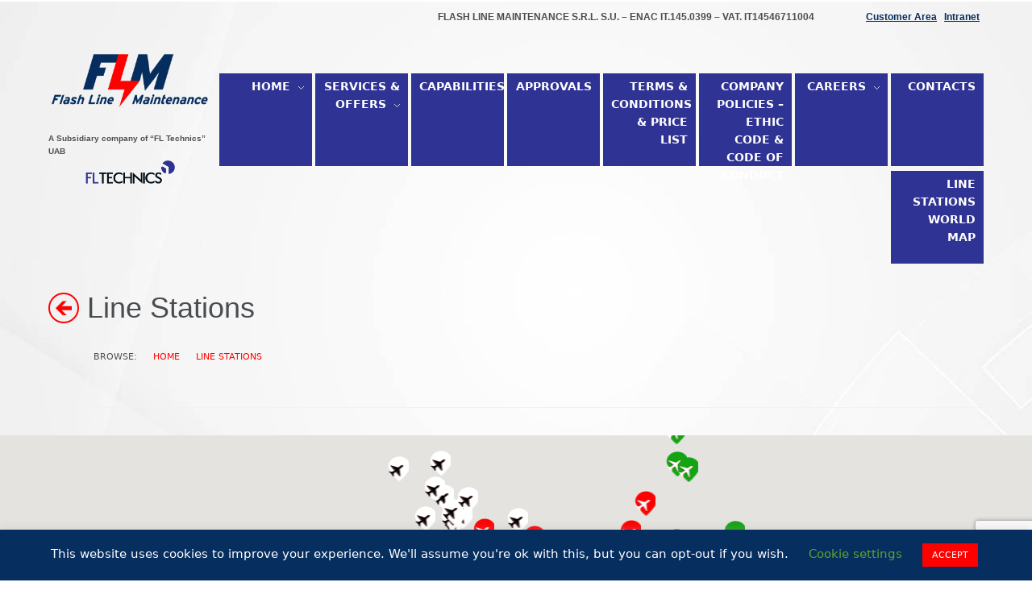

--- FILE ---
content_type: text/html; charset=UTF-8
request_url: https://www.f-lm.aero/line-stations/
body_size: 15010
content:

<!DOCTYPE html>
<!--[if lt IE 7]><html lang="en-US" class="no-js lt-ie9 lt-ie8 lt-ie7"><![endif]-->
<!--[if ( IE 7 )&!( IEMobile )]><html lang="en-US" class="no-js lt-ie9 lt-ie8"><![endif]-->
<!--[if ( IE 8 )&!( IEMobile )]><html lang="en-US" class="no-js lt-ie9"><![endif]-->
<!--[if gt IE 8]><!--> <html lang="en-US" class="no-js"><!--<![endif]-->

<head>
	
		<style type="text/css">
			</style>
	
        <meta name='robots' content='max-image-preview:large' />
<script type="text/javascript">pc_lb_classes = [".pc_lb_trig_5"]; pc_ready_lb = [];</script>

    <meta charset="utf-8"/>

    <title>Line Stations | Flash Line Maintenance</title>

    <!-- google chrome frame for ie -->
	<!--[if IE]><meta http-equiv='X-UA-Compatible' content='IE=edge,chrome=1'><![endif]-->
	
	<!--[if IE]>
	<meta name="HandheldFriendly" content="True">
	<meta name="MobileOptimized" content="320"><![endif]-->
	<meta name="viewport" content="width=device-width, initial-scale=1.0"/>


        <link rel="icon" type="image/png" href="/favicon.ico">
    <link rel="shortcut icon" href="/favicon.ico">

<link rel="alternate" type="application/rss+xml" title="Flash Line Maintenance &raquo; Feed" href="https://www.f-lm.aero/feed/" />
<link rel="alternate" type="application/rss+xml" title="Flash Line Maintenance &raquo; Comments Feed" href="https://www.f-lm.aero/comments/feed/" />
        <script type="text/javascript">
window._wpemojiSettings = {"baseUrl":"https:\/\/s.w.org\/images\/core\/emoji\/14.0.0\/72x72\/","ext":".png","svgUrl":"https:\/\/s.w.org\/images\/core\/emoji\/14.0.0\/svg\/","svgExt":".svg","source":{"concatemoji":"https:\/\/www.f-lm.aero\/wp-includes\/js\/wp-emoji-release.min.js"}};
/*! This file is auto-generated */
!function(e,a,t){var n,r,o,i=a.createElement("canvas"),p=i.getContext&&i.getContext("2d");function s(e,t){p.clearRect(0,0,i.width,i.height),p.fillText(e,0,0);e=i.toDataURL();return p.clearRect(0,0,i.width,i.height),p.fillText(t,0,0),e===i.toDataURL()}function c(e){var t=a.createElement("script");t.src=e,t.defer=t.type="text/javascript",a.getElementsByTagName("head")[0].appendChild(t)}for(o=Array("flag","emoji"),t.supports={everything:!0,everythingExceptFlag:!0},r=0;r<o.length;r++)t.supports[o[r]]=function(e){if(p&&p.fillText)switch(p.textBaseline="top",p.font="600 32px Arial",e){case"flag":return s("\ud83c\udff3\ufe0f\u200d\u26a7\ufe0f","\ud83c\udff3\ufe0f\u200b\u26a7\ufe0f")?!1:!s("\ud83c\uddfa\ud83c\uddf3","\ud83c\uddfa\u200b\ud83c\uddf3")&&!s("\ud83c\udff4\udb40\udc67\udb40\udc62\udb40\udc65\udb40\udc6e\udb40\udc67\udb40\udc7f","\ud83c\udff4\u200b\udb40\udc67\u200b\udb40\udc62\u200b\udb40\udc65\u200b\udb40\udc6e\u200b\udb40\udc67\u200b\udb40\udc7f");case"emoji":return!s("\ud83e\udef1\ud83c\udffb\u200d\ud83e\udef2\ud83c\udfff","\ud83e\udef1\ud83c\udffb\u200b\ud83e\udef2\ud83c\udfff")}return!1}(o[r]),t.supports.everything=t.supports.everything&&t.supports[o[r]],"flag"!==o[r]&&(t.supports.everythingExceptFlag=t.supports.everythingExceptFlag&&t.supports[o[r]]);t.supports.everythingExceptFlag=t.supports.everythingExceptFlag&&!t.supports.flag,t.DOMReady=!1,t.readyCallback=function(){t.DOMReady=!0},t.supports.everything||(n=function(){t.readyCallback()},a.addEventListener?(a.addEventListener("DOMContentLoaded",n,!1),e.addEventListener("load",n,!1)):(e.attachEvent("onload",n),a.attachEvent("onreadystatechange",function(){"complete"===a.readyState&&t.readyCallback()})),(e=t.source||{}).concatemoji?c(e.concatemoji):e.wpemoji&&e.twemoji&&(c(e.twemoji),c(e.wpemoji)))}(window,document,window._wpemojiSettings);
</script>
<style type="text/css">
img.wp-smiley,
img.emoji {
	display: inline !important;
	border: none !important;
	box-shadow: none !important;
	height: 1em !important;
	width: 1em !important;
	margin: 0 0.07em !important;
	vertical-align: -0.1em !important;
	background: none !important;
	padding: 0 !important;
}
</style>
	<link rel='stylesheet' id='icon-font-style-css' href='https://www.f-lm.aero/wp-content/themes/OneTouch2/library/inc/icons/css/icon-font-style.css' type='text/css' media='all' />
<link rel='stylesheet' id='layerslider-css' href='https://www.f-lm.aero/wp-content/plugins/LayerSlider/static/layerslider/css/layerslider.css' type='text/css' media='all' />
<link rel='stylesheet' id='foundation-css' href='https://www.f-lm.aero/wp-content/themes/OneTouch2/library/css/foundation.css' type='text/css' media='all' />
<link rel='stylesheet' id='socicons-css' href='https://www.f-lm.aero/wp-content/themes/OneTouch2/library/css/socicons.css' type='text/css' media='all' />
<link rel='stylesheet' id='animation-css' href='https://www.f-lm.aero/wp-content/themes/OneTouch2/library/css/animate-custom.min.css' type='text/css' media='all' />
<link rel='stylesheet' id='wp-block-library-css' href='https://www.f-lm.aero/wp-includes/css/dist/block-library/style.min.css' type='text/css' media='all' />
<link rel='stylesheet' id='classic-theme-styles-css' href='https://www.f-lm.aero/wp-includes/css/classic-themes.min.css' type='text/css' media='all' />
<style id='global-styles-inline-css' type='text/css'>
body{--wp--preset--color--black: #000000;--wp--preset--color--cyan-bluish-gray: #abb8c3;--wp--preset--color--white: #ffffff;--wp--preset--color--pale-pink: #f78da7;--wp--preset--color--vivid-red: #cf2e2e;--wp--preset--color--luminous-vivid-orange: #ff6900;--wp--preset--color--luminous-vivid-amber: #fcb900;--wp--preset--color--light-green-cyan: #7bdcb5;--wp--preset--color--vivid-green-cyan: #00d084;--wp--preset--color--pale-cyan-blue: #8ed1fc;--wp--preset--color--vivid-cyan-blue: #0693e3;--wp--preset--color--vivid-purple: #9b51e0;--wp--preset--gradient--vivid-cyan-blue-to-vivid-purple: linear-gradient(135deg,rgba(6,147,227,1) 0%,rgb(155,81,224) 100%);--wp--preset--gradient--light-green-cyan-to-vivid-green-cyan: linear-gradient(135deg,rgb(122,220,180) 0%,rgb(0,208,130) 100%);--wp--preset--gradient--luminous-vivid-amber-to-luminous-vivid-orange: linear-gradient(135deg,rgba(252,185,0,1) 0%,rgba(255,105,0,1) 100%);--wp--preset--gradient--luminous-vivid-orange-to-vivid-red: linear-gradient(135deg,rgba(255,105,0,1) 0%,rgb(207,46,46) 100%);--wp--preset--gradient--very-light-gray-to-cyan-bluish-gray: linear-gradient(135deg,rgb(238,238,238) 0%,rgb(169,184,195) 100%);--wp--preset--gradient--cool-to-warm-spectrum: linear-gradient(135deg,rgb(74,234,220) 0%,rgb(151,120,209) 20%,rgb(207,42,186) 40%,rgb(238,44,130) 60%,rgb(251,105,98) 80%,rgb(254,248,76) 100%);--wp--preset--gradient--blush-light-purple: linear-gradient(135deg,rgb(255,206,236) 0%,rgb(152,150,240) 100%);--wp--preset--gradient--blush-bordeaux: linear-gradient(135deg,rgb(254,205,165) 0%,rgb(254,45,45) 50%,rgb(107,0,62) 100%);--wp--preset--gradient--luminous-dusk: linear-gradient(135deg,rgb(255,203,112) 0%,rgb(199,81,192) 50%,rgb(65,88,208) 100%);--wp--preset--gradient--pale-ocean: linear-gradient(135deg,rgb(255,245,203) 0%,rgb(182,227,212) 50%,rgb(51,167,181) 100%);--wp--preset--gradient--electric-grass: linear-gradient(135deg,rgb(202,248,128) 0%,rgb(113,206,126) 100%);--wp--preset--gradient--midnight: linear-gradient(135deg,rgb(2,3,129) 0%,rgb(40,116,252) 100%);--wp--preset--duotone--dark-grayscale: url('#wp-duotone-dark-grayscale');--wp--preset--duotone--grayscale: url('#wp-duotone-grayscale');--wp--preset--duotone--purple-yellow: url('#wp-duotone-purple-yellow');--wp--preset--duotone--blue-red: url('#wp-duotone-blue-red');--wp--preset--duotone--midnight: url('#wp-duotone-midnight');--wp--preset--duotone--magenta-yellow: url('#wp-duotone-magenta-yellow');--wp--preset--duotone--purple-green: url('#wp-duotone-purple-green');--wp--preset--duotone--blue-orange: url('#wp-duotone-blue-orange');--wp--preset--font-size--small: 13px;--wp--preset--font-size--medium: 20px;--wp--preset--font-size--large: 36px;--wp--preset--font-size--x-large: 42px;--wp--preset--spacing--20: 0.44rem;--wp--preset--spacing--30: 0.67rem;--wp--preset--spacing--40: 1rem;--wp--preset--spacing--50: 1.5rem;--wp--preset--spacing--60: 2.25rem;--wp--preset--spacing--70: 3.38rem;--wp--preset--spacing--80: 5.06rem;--wp--preset--shadow--natural: 6px 6px 9px rgba(0, 0, 0, 0.2);--wp--preset--shadow--deep: 12px 12px 50px rgba(0, 0, 0, 0.4);--wp--preset--shadow--sharp: 6px 6px 0px rgba(0, 0, 0, 0.2);--wp--preset--shadow--outlined: 6px 6px 0px -3px rgba(255, 255, 255, 1), 6px 6px rgba(0, 0, 0, 1);--wp--preset--shadow--crisp: 6px 6px 0px rgba(0, 0, 0, 1);}:where(.is-layout-flex){gap: 0.5em;}body .is-layout-flow > .alignleft{float: left;margin-inline-start: 0;margin-inline-end: 2em;}body .is-layout-flow > .alignright{float: right;margin-inline-start: 2em;margin-inline-end: 0;}body .is-layout-flow > .aligncenter{margin-left: auto !important;margin-right: auto !important;}body .is-layout-constrained > .alignleft{float: left;margin-inline-start: 0;margin-inline-end: 2em;}body .is-layout-constrained > .alignright{float: right;margin-inline-start: 2em;margin-inline-end: 0;}body .is-layout-constrained > .aligncenter{margin-left: auto !important;margin-right: auto !important;}body .is-layout-constrained > :where(:not(.alignleft):not(.alignright):not(.alignfull)){max-width: var(--wp--style--global--content-size);margin-left: auto !important;margin-right: auto !important;}body .is-layout-constrained > .alignwide{max-width: var(--wp--style--global--wide-size);}body .is-layout-flex{display: flex;}body .is-layout-flex{flex-wrap: wrap;align-items: center;}body .is-layout-flex > *{margin: 0;}:where(.wp-block-columns.is-layout-flex){gap: 2em;}.has-black-color{color: var(--wp--preset--color--black) !important;}.has-cyan-bluish-gray-color{color: var(--wp--preset--color--cyan-bluish-gray) !important;}.has-white-color{color: var(--wp--preset--color--white) !important;}.has-pale-pink-color{color: var(--wp--preset--color--pale-pink) !important;}.has-vivid-red-color{color: var(--wp--preset--color--vivid-red) !important;}.has-luminous-vivid-orange-color{color: var(--wp--preset--color--luminous-vivid-orange) !important;}.has-luminous-vivid-amber-color{color: var(--wp--preset--color--luminous-vivid-amber) !important;}.has-light-green-cyan-color{color: var(--wp--preset--color--light-green-cyan) !important;}.has-vivid-green-cyan-color{color: var(--wp--preset--color--vivid-green-cyan) !important;}.has-pale-cyan-blue-color{color: var(--wp--preset--color--pale-cyan-blue) !important;}.has-vivid-cyan-blue-color{color: var(--wp--preset--color--vivid-cyan-blue) !important;}.has-vivid-purple-color{color: var(--wp--preset--color--vivid-purple) !important;}.has-black-background-color{background-color: var(--wp--preset--color--black) !important;}.has-cyan-bluish-gray-background-color{background-color: var(--wp--preset--color--cyan-bluish-gray) !important;}.has-white-background-color{background-color: var(--wp--preset--color--white) !important;}.has-pale-pink-background-color{background-color: var(--wp--preset--color--pale-pink) !important;}.has-vivid-red-background-color{background-color: var(--wp--preset--color--vivid-red) !important;}.has-luminous-vivid-orange-background-color{background-color: var(--wp--preset--color--luminous-vivid-orange) !important;}.has-luminous-vivid-amber-background-color{background-color: var(--wp--preset--color--luminous-vivid-amber) !important;}.has-light-green-cyan-background-color{background-color: var(--wp--preset--color--light-green-cyan) !important;}.has-vivid-green-cyan-background-color{background-color: var(--wp--preset--color--vivid-green-cyan) !important;}.has-pale-cyan-blue-background-color{background-color: var(--wp--preset--color--pale-cyan-blue) !important;}.has-vivid-cyan-blue-background-color{background-color: var(--wp--preset--color--vivid-cyan-blue) !important;}.has-vivid-purple-background-color{background-color: var(--wp--preset--color--vivid-purple) !important;}.has-black-border-color{border-color: var(--wp--preset--color--black) !important;}.has-cyan-bluish-gray-border-color{border-color: var(--wp--preset--color--cyan-bluish-gray) !important;}.has-white-border-color{border-color: var(--wp--preset--color--white) !important;}.has-pale-pink-border-color{border-color: var(--wp--preset--color--pale-pink) !important;}.has-vivid-red-border-color{border-color: var(--wp--preset--color--vivid-red) !important;}.has-luminous-vivid-orange-border-color{border-color: var(--wp--preset--color--luminous-vivid-orange) !important;}.has-luminous-vivid-amber-border-color{border-color: var(--wp--preset--color--luminous-vivid-amber) !important;}.has-light-green-cyan-border-color{border-color: var(--wp--preset--color--light-green-cyan) !important;}.has-vivid-green-cyan-border-color{border-color: var(--wp--preset--color--vivid-green-cyan) !important;}.has-pale-cyan-blue-border-color{border-color: var(--wp--preset--color--pale-cyan-blue) !important;}.has-vivid-cyan-blue-border-color{border-color: var(--wp--preset--color--vivid-cyan-blue) !important;}.has-vivid-purple-border-color{border-color: var(--wp--preset--color--vivid-purple) !important;}.has-vivid-cyan-blue-to-vivid-purple-gradient-background{background: var(--wp--preset--gradient--vivid-cyan-blue-to-vivid-purple) !important;}.has-light-green-cyan-to-vivid-green-cyan-gradient-background{background: var(--wp--preset--gradient--light-green-cyan-to-vivid-green-cyan) !important;}.has-luminous-vivid-amber-to-luminous-vivid-orange-gradient-background{background: var(--wp--preset--gradient--luminous-vivid-amber-to-luminous-vivid-orange) !important;}.has-luminous-vivid-orange-to-vivid-red-gradient-background{background: var(--wp--preset--gradient--luminous-vivid-orange-to-vivid-red) !important;}.has-very-light-gray-to-cyan-bluish-gray-gradient-background{background: var(--wp--preset--gradient--very-light-gray-to-cyan-bluish-gray) !important;}.has-cool-to-warm-spectrum-gradient-background{background: var(--wp--preset--gradient--cool-to-warm-spectrum) !important;}.has-blush-light-purple-gradient-background{background: var(--wp--preset--gradient--blush-light-purple) !important;}.has-blush-bordeaux-gradient-background{background: var(--wp--preset--gradient--blush-bordeaux) !important;}.has-luminous-dusk-gradient-background{background: var(--wp--preset--gradient--luminous-dusk) !important;}.has-pale-ocean-gradient-background{background: var(--wp--preset--gradient--pale-ocean) !important;}.has-electric-grass-gradient-background{background: var(--wp--preset--gradient--electric-grass) !important;}.has-midnight-gradient-background{background: var(--wp--preset--gradient--midnight) !important;}.has-small-font-size{font-size: var(--wp--preset--font-size--small) !important;}.has-medium-font-size{font-size: var(--wp--preset--font-size--medium) !important;}.has-large-font-size{font-size: var(--wp--preset--font-size--large) !important;}.has-x-large-font-size{font-size: var(--wp--preset--font-size--x-large) !important;}
.wp-block-navigation a:where(:not(.wp-element-button)){color: inherit;}
:where(.wp-block-columns.is-layout-flex){gap: 2em;}
.wp-block-pullquote{font-size: 1.5em;line-height: 1.6;}
</style>
<link rel='stylesheet' id='contact-form-7-css' href='https://www.f-lm.aero/wp-content/plugins/contact-form-7/includes/css/styles.css' type='text/css' media='all' />
<link rel='stylesheet' id='cookie-law-info-css' href='https://www.f-lm.aero/wp-content/plugins/cookie-law-info/legacy/public/css/cookie-law-info-public.css' type='text/css' media='all' />
<link rel='stylesheet' id='cookie-law-info-gdpr-css' href='https://www.f-lm.aero/wp-content/plugins/cookie-law-info/legacy/public/css/cookie-law-info-gdpr.css' type='text/css' media='all' />
<link rel='stylesheet' id='crumina-page-slider-plugin-styles-css' href='https://www.f-lm.aero/wp-content/plugins/crumina-page-slider/css/public.css' type='text/css' media='all' />
<link rel='stylesheet' id='crumina-page-slider-plugin-options-css' href='https://www.f-lm.aero/wp-content/plugins/crumina-page-slider/css/options.css' type='text/css' media='all' />
<link rel='stylesheet' id='ctf_styles-css' href='https://www.f-lm.aero/wp-content/plugins/custom-twitter-feeds/css/ctf-styles.min.css' type='text/css' media='all' />
<link rel='stylesheet' id='menu-customizer-plugin-styles-css' href='https://www.f-lm.aero/wp-content/plugins/menu-customizer/css/public.css' type='text/css' media='all' />
<link rel='stylesheet' id='metro_builder_shortcodes-css' href='https://www.f-lm.aero/wp-content/plugins/metro-visual-builder2/app/assets/css/mvb_shortcodes.css' type='text/css' media='all' />
<link rel='stylesheet' id='rs-plugin-settings-css' href='https://www.f-lm.aero/wp-content/plugins/revslider/public/assets/css/settings.css' type='text/css' media='all' />
<style id='rs-plugin-settings-inline-css' type='text/css'>
#rs-demo-id {}
</style>
<link rel='stylesheet' id='crumina-font-moon-css' href='https://www.f-lm.aero/wp-content/uploads/onetouch_fonts/moon/moon.css' type='text/css' media='all' />
<link rel='stylesheet' id='js_composer_front-css' href='https://www.f-lm.aero/wp-content/plugins/js_composer/assets/css/js_composer.min.css' type='text/css' media='all' />
<link rel='stylesheet' id='crum-css' href='https://www.f-lm.aero/wp-content/themes/OneTouch2/library/css/reactor.css' type='text/css' media='all' />
<style id='crum-inline-css' type='text/css'>
#stunning-header i, h4, h2 span, .entry-thumb a:before, #item-nav a, #main #buddypress div.item-list-tabs ul li a span, .woocommerce-page #content div.product p.price, .woocommerce ul.products li.product .price, .woocommerce-page ul.products li.product .price, .woocommerce-page #content div.product p.price, .breadcrumbs > * a, .breadcrumbs > * span, .side-nav li a, .sub-nav dt a:hover, .sub-nav li a:hover, .has-tip:hover, .has-tip:focus, .woocommerce ul.products li.product .price, .woocommerce-page ul.products li.product .price, .pricing-table .title .icon, #soc-icons-wrap a:hover, .backtotop {color:#ff0000}#open-social-button i, .about-author .share-icons i, .tweet i, .widget_crum_widget_tabs .tabs .active a, .vcard.contacts-widget, #main #buddypress div.item-list-tabs ul li.selected a, #main #buddypress div.item-list-tabs ul li.current a, #commentform #submit,.alert-box, button, .button, button:hover, button:focus, .button:hover, .button:focus, button.disabled, button[disabled], .button.disabled, .button[disabled], button.disabled:hover, button.disabled:focus, button[disabled]:hover, button[disabled]:focus, .button.disabled:hover, .button.disabled:focus, .button[disabled]:hover, .button[disabled]:focus, button.disabled:hover, button.disabled:focus, button[disabled]:hover, button[disabled]:focus, .button.disabled:hover, .button.disabled:focus, .button[disabled]:hover, .button[disabled]:focus, .tabs dd.active a, .pricetable-featured .pricing-table .title, ul.pagination li.current a, ul.pagination li.current a:hover, ul.pagination li.current a:focus, .panel.callout a, .progress .meter, .sub-nav dt.active a, .sub-nav dd.active a, .sub-nav li.active a, .sub-nav dt.active a:hover, .sub-nav dd.active a:hover, .sub-nav li.active a:hover, .top-bar-section ul li > a.button, .top-bar-section ul li.active > a, .top-bar-section ul li.active > a:hover, .no-js .top-bar-section ul li:active > a, .style-metro .sub-menu li, .team_member_box .soc-icons a, .clients-direction-nav .clients-prev,.clients-direction-nav .clients-next, .feature-box .back, .tiled-menu > .menu-item-language {background-color:#ff0000}.pricing-table:hover, .alert-box, button, .button, button.disabled, button[disabled], .button.disabled, .button[disabled], #main #buddypress div.item-list-tabs ul li a span, .pricing-table:hover::before {border-color:#ff0000}.feature-block-image .picture:before  {border-color: transparent transparent transparent #ff0000}article.portfolio .description {background:rgba(255,0,0,0.87)}#searchform:after, #bbp-search-form:after, .backtotop:hover {color:#052e5f}.tabs dd > a, .accordion dd > a, time.styled, .widget_crum_widget_tabs .tabs dd a, .alert-box.secondary, button.secondary, .button.secondary, button.secondary:hover, button.secondary:focus, .button.secondary:hover, .button.secondary:focus,button.disabled.secondary, button[disabled].secondary, .button.disabled.secondary, .button[disabled].secondary,
         button.disabled.secondary:hover, button.disabled.secondary:focus, button[disabled].secondary:hover, button[disabled].secondary:focus, .button.disabled.secondary:hover, .button.disabled.secondary:focus, .button[disabled].secondary:hover, .button[disabled].secondary:focus, button.disabled.secondary:hover, button.disabled.secondary:focus, button[disabled].secondary:hover, button[disabled].secondary:focus, .button.disabled.secondary:hover, .button.disabled.secondary:focus, .button[disabled].secondary:hover, .button[disabled].secondary:focus,
         .label.secondary, .progress.secondary .meter, .top-bar-section ul li > a.button.secondary{background-color:#052e5f}.woocommerce .widget_shopping_cart .total, .woocommerce-page .widget_shopping_cart .total {border-top:#052e5f}.alert-box.secondary, button.secondary, .button.secondary, button.disabled.secondary, button[disabled].secondary, .button.disabled.secondary, .button[disabled].secondary {border-color: #052e5f}.even article.portfolio .description {background:rgba(5,46,95,0.87)}#main-wrapper {background-image:url(https://www.f-lm.aero/wp-content/uploads/2018/02/sfondo.jpg)}#main-wrapper {background-repeat:no-repeat}#footer {background-color:#052d5e}#footer {color: #ffffff}#footer {background-repeat:repeat}a {
    color: #052D5E;
}

a:hover {
    color: #FF0000;
}

.tiled-menu .item-title {
    position: absolute;
    top: 0;
    right: 10px;
    font-weight: 600;
    z-index: 100;
    color: #fff;
    font-size: 14px;
    text-align: right;
}

.tiled-menu .sub-menu li.style-metro {
    background: #052D5E;
}

#text-3 a {
    color: #ffffff;
}

.page-child .wpb_text_column ul {
    list-style-image: url('https://www.f-lm.aero/wp-content/uploads/2018/02/flash.png');
}

#AnythingPopup_BoxContainer1 {
    border-radius: 0px !important;
    margin-top: 100px;
    left: 50%;
    margin-left: -200px;
}

#AnythingPopup_BoxContainerHeader1 {
    border-radius: 0px !important;
}

#text-5 {
    width: 65%;
}

#text-5 .ctf-more {
    color: #FE0000;
}

#text-5 .ctf-tweet-text a {
    color: #FE0000;
}

#text-5 .ctf-header-name {
    color: #FE0000;
}

.mappamymaps {
	overflow: hidden;
    margin-left: -180px;
    margin-top: -50px;
    margin-bottom: -97px;
    width: 1519.5px;
}

.logo {
	width:200px;

}

.menu-tile {
	background-color: #ff0000;
}

.page-id-598 .wpb_wrapper {
    padding: 0px !important;
}

.page-id-598 .worldMap iframe {
    margin-top: -80px;
}
</style>
<link rel='stylesheet' id='responsive-css' href='https://www.f-lm.aero/wp-content/themes/OneTouch2/library/css/responsive.min.css' type='text/css' media='all' />
<!--[if lte IE 8]>
<link rel='stylesheet' id='ie8-style-css' href='https://www.f-lm.aero/wp-content/themes/OneTouch2/library/css/ie8.css' type='text/css' media='all' />
<![endif]-->
<link rel='stylesheet' id='style-css' href='https://www.f-lm.aero/wp-content/themes/OneTouchChild/style.css' type='text/css' media='all' />
<link rel='stylesheet' id='fontawesome-css' href='https://www.f-lm.aero/wp-content/plugins/private-content/css/font-awesome/css/font-awesome.min.css' type='text/css' media='all' />
<link rel='stylesheet' id='pc_multiselect-css' href='https://www.f-lm.aero/wp-content/plugins/private-content/js/multiple-select/multiple-select.css' type='text/css' media='all' />
<link rel='stylesheet' id='pc_lightbox-css' href='https://www.f-lm.aero/wp-content/plugins/private-content/js/magnific_popup/magnific-popup.css' type='text/css' media='all' />
<link rel='stylesheet' id='pc_frontend-css' href='https://www.f-lm.aero/wp-content/plugins/private-content/css/minimal.css' type='text/css' media='all' />
<script type='text/javascript' id='layerslider-greensock-js-extra'>
/* <![CDATA[ */
var LS_Meta = {"v":"6.6.7"};
/* ]]> */
</script>
<script type='text/javascript' data-cfasync="false" src='https://www.f-lm.aero/wp-content/plugins/LayerSlider/static/layerslider/js/greensock.js' id='layerslider-greensock-js'></script>
<script type='text/javascript' src='https://www.f-lm.aero/wp-includes/js/jquery/jquery.min.js' id='jquery-core-js'></script>
<script type='text/javascript' src='https://www.f-lm.aero/wp-includes/js/jquery/jquery-migrate.min.js' id='jquery-migrate-js'></script>
<script type='text/javascript' data-cfasync="false" src='https://www.f-lm.aero/wp-content/plugins/LayerSlider/static/layerslider/js/layerslider.kreaturamedia.jquery.js' id='layerslider-js'></script>
<script type='text/javascript' data-cfasync="false" src='https://www.f-lm.aero/wp-content/plugins/LayerSlider/static/layerslider/js/layerslider.transitions.js' id='layerslider-transitions-js'></script>
<script type='text/javascript' src='https://www.f-lm.aero/wp-content/plugins/anything-popup/anything-popup.js' id='anything-popup-js-js'></script>
<script type='text/javascript' id='cookie-law-info-js-extra'>
/* <![CDATA[ */
var Cli_Data = {"nn_cookie_ids":[],"cookielist":[],"non_necessary_cookies":[],"ccpaEnabled":"","ccpaRegionBased":"","ccpaBarEnabled":"","strictlyEnabled":["necessary","obligatoire"],"ccpaType":"gdpr","js_blocking":"","custom_integration":"","triggerDomRefresh":"","secure_cookies":""};
var cli_cookiebar_settings = {"animate_speed_hide":"500","animate_speed_show":"500","background":"#062e5f","border":"#b1a6a6c2","border_on":"","button_1_button_colour":"#ff0000","button_1_button_hover":"#cc0000","button_1_link_colour":"#fff","button_1_as_button":"1","button_1_new_win":"","button_2_button_colour":"#333","button_2_button_hover":"#292929","button_2_link_colour":"#444","button_2_as_button":"","button_2_hidebar":"","button_3_button_colour":"#000","button_3_button_hover":"#000000","button_3_link_colour":"#fff","button_3_as_button":"1","button_3_new_win":"","button_4_button_colour":"#000","button_4_button_hover":"#000000","button_4_link_colour":"#62a329","button_4_as_button":"","button_7_button_colour":"#61a229","button_7_button_hover":"#4e8221","button_7_link_colour":"#fff","button_7_as_button":"1","button_7_new_win":"","font_family":"inherit","header_fix":"","notify_animate_hide":"1","notify_animate_show":"","notify_div_id":"#cookie-law-info-bar","notify_position_horizontal":"right","notify_position_vertical":"bottom","scroll_close":"","scroll_close_reload":"","accept_close_reload":"","reject_close_reload":"","showagain_tab":"1","showagain_background":"#fff","showagain_border":"#000","showagain_div_id":"#cookie-law-info-again","showagain_x_position":"100px","text":"#ffffff","show_once_yn":"","show_once":"10000","logging_on":"","as_popup":"","popup_overlay":"1","bar_heading_text":"","cookie_bar_as":"banner","popup_showagain_position":"bottom-right","widget_position":"left"};
var log_object = {"ajax_url":"https:\/\/www.f-lm.aero\/wp-admin\/admin-ajax.php"};
/* ]]> */
</script>
<script type='text/javascript' src='https://www.f-lm.aero/wp-content/plugins/cookie-law-info/legacy/public/js/cookie-law-info-public.js' id='cookie-law-info-js'></script>
<script type='text/javascript' src='https://www.f-lm.aero/wp-content/plugins/crumina-page-slider/js/public.js' id='crumina-page-slider-plugin-script-js'></script>
<script type='text/javascript' src='https://www.f-lm.aero/wp-content/plugins/menu-customizer/js/public.js' id='menu-customizer-plugin-script-js'></script>
<script type='text/javascript' src='https://www.f-lm.aero/wp-content/plugins/revslider/public/assets/js/jquery.themepunch.tools.min.js' id='tp-tools-js'></script>
<script type='text/javascript' src='https://www.f-lm.aero/wp-content/plugins/revslider/public/assets/js/jquery.themepunch.revolution.min.js' id='revmin-js'></script>
<script type='text/javascript' src='https://www.f-lm.aero/wp-content/themes/OneTouch2/library/js/vendor/custom.modernizr.js' id='modernizr-js-js'></script>
<meta name="generator" content="Powered by LayerSlider 6.6.7 - Multi-Purpose, Responsive, Parallax, Mobile-Friendly Slider Plugin for WordPress." />
<!-- LayerSlider updates and docs at: https://layerslider.kreaturamedia.com -->
<link rel="https://api.w.org/" href="https://www.f-lm.aero/wp-json/" /><link rel="alternate" type="application/json" href="https://www.f-lm.aero/wp-json/wp/v2/pages/598" /><link rel="canonical" href="https://www.f-lm.aero/line-stations/" />
<link rel='shortlink' href='https://www.f-lm.aero/?p=598' />
<link rel="alternate" type="application/json+oembed" href="https://www.f-lm.aero/wp-json/oembed/1.0/embed?url=https%3A%2F%2Fwww.f-lm.aero%2Fline-stations%2F" />
<link rel="alternate" type="text/xml+oembed" href="https://www.f-lm.aero/wp-json/oembed/1.0/embed?url=https%3A%2F%2Fwww.f-lm.aero%2Fline-stations%2F&#038;format=xml" />
<script type="text/javascript">
(function(url){
	if(/(?:Chrome\/26\.0\.1410\.63 Safari\/537\.31|WordfenceTestMonBot)/.test(navigator.userAgent)){ return; }
	var addEvent = function(evt, handler) {
		if (window.addEventListener) {
			document.addEventListener(evt, handler, false);
		} else if (window.attachEvent) {
			document.attachEvent('on' + evt, handler);
		}
	};
	var removeEvent = function(evt, handler) {
		if (window.removeEventListener) {
			document.removeEventListener(evt, handler, false);
		} else if (window.detachEvent) {
			document.detachEvent('on' + evt, handler);
		}
	};
	var evts = 'contextmenu dblclick drag dragend dragenter dragleave dragover dragstart drop keydown keypress keyup mousedown mousemove mouseout mouseover mouseup mousewheel scroll'.split(' ');
	var logHuman = function() {
		if (window.wfLogHumanRan) { return; }
		window.wfLogHumanRan = true;
		var wfscr = document.createElement('script');
		wfscr.type = 'text/javascript';
		wfscr.async = true;
		wfscr.src = url + '&r=' + Math.random();
		(document.getElementsByTagName('head')[0]||document.getElementsByTagName('body')[0]).appendChild(wfscr);
		for (var i = 0; i < evts.length; i++) {
			removeEvent(evts[i], logHuman);
		}
	};
	for (var i = 0; i < evts.length; i++) {
		addEvent(evts[i], logHuman);
	}
})('//www.f-lm.aero/?wordfence_lh=1&hid=F749000590E9608E65A78AF3AEFB7058');
</script><meta name="generator" content="Powered by WPBakery Page Builder - drag and drop page builder for WordPress."/>
<!--[if lte IE 9]><link rel="stylesheet" type="text/css" href="https://www.f-lm.aero/wp-content/plugins/js_composer/assets/css/vc_lte_ie9.min.css" media="screen"><![endif]--><meta name="generator" content="Powered by Slider Revolution 5.4.6.4 - responsive, Mobile-Friendly Slider Plugin for WordPress with comfortable drag and drop interface." />
<script type="text/javascript">pc_ms_countSelected = "# of % selected";pc_ms_allSelected = "All selected";pc_html5_validation = true;pc_ms_search_placeh = "Search options";pc_ms_search_nores = "No matches found";</script><link rel="icon" href="https://www.f-lm.aero/wp-content/uploads/2018/02/favicon.png" sizes="32x32" />
<link rel="icon" href="https://www.f-lm.aero/wp-content/uploads/2018/02/favicon.png" sizes="192x192" />
<link rel="apple-touch-icon" href="https://www.f-lm.aero/wp-content/uploads/2018/02/favicon.png" />
<meta name="msapplication-TileImage" content="https://www.f-lm.aero/wp-content/uploads/2018/02/favicon.png" />
<script type="text/javascript">function setREVStartSize(e){
				try{ var i=jQuery(window).width(),t=9999,r=0,n=0,l=0,f=0,s=0,h=0;					
					if(e.responsiveLevels&&(jQuery.each(e.responsiveLevels,function(e,f){f>i&&(t=r=f,l=e),i>f&&f>r&&(r=f,n=e)}),t>r&&(l=n)),f=e.gridheight[l]||e.gridheight[0]||e.gridheight,s=e.gridwidth[l]||e.gridwidth[0]||e.gridwidth,h=i/s,h=h>1?1:h,f=Math.round(h*f),"fullscreen"==e.sliderLayout){var u=(e.c.width(),jQuery(window).height());if(void 0!=e.fullScreenOffsetContainer){var c=e.fullScreenOffsetContainer.split(",");if (c) jQuery.each(c,function(e,i){u=jQuery(i).length>0?u-jQuery(i).outerHeight(!0):u}),e.fullScreenOffset.split("%").length>1&&void 0!=e.fullScreenOffset&&e.fullScreenOffset.length>0?u-=jQuery(window).height()*parseInt(e.fullScreenOffset,0)/100:void 0!=e.fullScreenOffset&&e.fullScreenOffset.length>0&&(u-=parseInt(e.fullScreenOffset,0))}f=u}else void 0!=e.minHeight&&f<e.minHeight&&(f=e.minHeight);e.c.closest(".rev_slider_wrapper").css({height:f})					
				}catch(d){console.log("Failure at Presize of Slider:"+d)}
			};</script>
		<style type="text/css" id="wp-custom-css">
			/*Tasto logout nascosto sul footer  */
footer #privatecontentlogin-5 {
	display: none;
}
/* sopra/sotto 0, sinistra 10px, destra 15px */
p .pc_logout_btn {
    display: inline-block;
    margin: 0 15px 0 10px;   
 /*  riduce/gestisce l'imbottitura interna */
    padding: 4px 10px;      
}

/* Testo normale (già chiesto prima, lo lascio per completezza) */
p .pc_logout_btn .pc_inner_btn {
    font-weight: normal !important;
}		</style>
		<style type="text/css" data-type="vc_shortcodes-custom-css">.vc_custom_1589379901238{background-color: #f2f2f2 !important;}</style><noscript><style type="text/css"> .wpb_animate_when_almost_visible { opacity: 1; }</style></noscript><style id="wpforms-css-vars-root">
				:root {
					--wpforms-field-border-radius: 3px;
--wpforms-field-background-color: #ffffff;
--wpforms-field-border-color: rgba( 0, 0, 0, 0.25 );
--wpforms-field-text-color: rgba( 0, 0, 0, 0.7 );
--wpforms-label-color: rgba( 0, 0, 0, 0.85 );
--wpforms-label-sublabel-color: rgba( 0, 0, 0, 0.55 );
--wpforms-label-error-color: #d63637;
--wpforms-button-border-radius: 3px;
--wpforms-button-background-color: #066aab;
--wpforms-button-text-color: #ffffff;
--wpforms-field-size-input-height: 43px;
--wpforms-field-size-input-spacing: 15px;
--wpforms-field-size-font-size: 16px;
--wpforms-field-size-line-height: 19px;
--wpforms-field-size-padding-h: 14px;
--wpforms-field-size-checkbox-size: 16px;
--wpforms-field-size-sublabel-spacing: 5px;
--wpforms-field-size-icon-size: 1;
--wpforms-label-size-font-size: 16px;
--wpforms-label-size-line-height: 19px;
--wpforms-label-size-sublabel-font-size: 14px;
--wpforms-label-size-sublabel-line-height: 17px;
--wpforms-button-size-font-size: 17px;
--wpforms-button-size-height: 41px;
--wpforms-button-size-padding-h: 15px;
--wpforms-button-size-margin-top: 10px;

				}
			</style>    
    <!-- Global site tag (gtag.js) - Google Analytics -->
	<script async src="https://www.googletagmanager.com/gtag/js?id=UA-35598336-81"></script>
	<script>
	  window.dataLayer = window.dataLayer || [];
	  function gtag(){dataLayer.push(arguments);}
	  gtag('js', new Date());
	
	  gtag('config', 'UA-35598336-81');
	</script>


</head>

<body class="page-template-default page page-id-598 pc_unlogged wpb-js-composer js-comp-ver-5.4.5 vc_responsive">

	
	<div id="main-wrapper" class="hfeed site">

				<div class="header-wrap">
			<header id="header" class="site-header " role="banner">
				<div class="row">
					<p style="text-align: right; margin: 10px 15px; font-size: 12px; font-weight: 600;"><span style="margin-right: 64px;">FLASH LINE MAINTENANCE S.R.L. S.U. – ENAC IT.145.0399 – VAT. IT14546711004</span><a style="text-decoration: underline;" href="/customers">Customer Area</a>&nbsp;&nbsp;&nbsp;<a target="_blank" style="text-decoration: underline;" href="https://intranet.f-lm.aero">Intranet</a></p>
					<div class="large-12 small-12 columns">

						        <div class="logo">
            <a href="https://www.f-lm.aero/" title="Flash Line Maintenance" rel="home">
				<img data-interchange='[https://www.f-lm.aero/wp-content/uploads/2018/02/logo.png, (default)], [https://www.f-lm.aero/wp-content/uploads/2018/02/logo.png, (retina)]' alt="" class="hideie">
				<img src="https://www.f-lm.aero/wp-content/uploads/2018/02/logo.png" alt="" class="ie">
				<noscript><img src='https://www.f-lm.aero/wp-content/uploads/2018/02/logo.png' alt='Flash Line Maintenance'></noscript>
            </a>
            <p style="margin-top: 24px; margin-bottom: 0px;font-weight: 600; font-size: 10px; font-family: 'Segoe UI Light','Segoe UI', 'HelveticaNeue-UltraLight', 'Helvetica Neue UltraLight', 'Helvetica Neue', Arial, Helvetica, sans-serif;">A Subsidiary company of “FL Technics” UAB</p>
            <p style="text-align: center;"><a href="https://fltechnics.com" target="_blank">
            	<img style="width: 120px;" src="https://www.f-lm.aero/wp-content/uploads/2022/10/FLT.png" />
            </a></p>
        </div>
            <nav id="topmenu" class="hide-for-small"  role="navigation">
            <ul id="menu-main" class="tiled-menu"><li  class="nav-menu-item-57 metro-menu-item main-menu-item  menu-item-even menu-item-depth-0 style-metro has-submenu" ><a href="https://www.f-lm.aero/" class="menu-link main-menu-link"><span class="menu-tile" style=" background-color:#ff0000;"   > <i class="tile-icon  "></i></span><span class="item-title" style="    "> HOME</span></a>
<ul class="sub-menu menu-odd  menu-depth-1">
	<li  class="nav-menu-item-140 metro-menu-item sub-menu-item  menu-item-odd menu-item-depth-1 style-metro " ><a href="https://www.f-lm.aero/home/history-of-flm/" class="menu-link sub-menu-link">History of FLM</a></li>
	<li  class="nav-menu-item-523 metro-menu-item sub-menu-item  menu-item-odd menu-item-depth-1 style-metro " ><a href="https://www.f-lm.aero/home/galleries/" class="menu-link sub-menu-link">Galleries</a></li>
	<li  class="nav-menu-item-147 metro-menu-item sub-menu-item  menu-item-odd menu-item-depth-1 style-metro " ><a href="https://www.f-lm.aero/home/management-organization-chart/" class="menu-link sub-menu-link">Management &#038; Organization Chart</a></li>
</ul>
</li>
<li  class="nav-menu-item-198 metro-menu-item main-menu-item  menu-item-even menu-item-depth-0 style-metro has-submenu" ><a href="#" class="menu-link main-menu-link"><span class="menu-tile" style=" background-color:#fe0000;"   > <i class="tile-icon  "></i></span><span class="item-title" style="    ">SERVICES &#038; OFFERS</span></a>
<ul class="sub-menu menu-odd  menu-depth-1">
	<li  class="nav-menu-item-204 metro-menu-item sub-menu-item  menu-item-odd menu-item-depth-1 style-metro " ><a href="https://www.f-lm.aero/services-offers/aircraft-line-maintenance/" class="menu-link sub-menu-link">Aircraft Line Maintenance</a></li>
	<li  class="nav-menu-item-203 metro-menu-item sub-menu-item  menu-item-odd menu-item-depth-1 style-metro " ><a href="https://www.f-lm.aero/services-offers/non-destructive-testing-on-wing/" class="menu-link sub-menu-link">Non Destructive Testing On-Wing</a></li>
	<li  class="nav-menu-item-199 metro-menu-item sub-menu-item  menu-item-odd menu-item-depth-1 style-metro " ><a href="https://www.f-lm.aero/services-offers/training/" class="menu-link sub-menu-link">Training</a></li>
	<li  class="nav-menu-item-200 metro-menu-item sub-menu-item  menu-item-odd menu-item-depth-1 style-metro " ><a href="https://www.f-lm.aero/services-offers/aog-support-24-7/" class="menu-link sub-menu-link">AOG Support 24/7</a></li>
</ul>
</li>
<li  class="nav-menu-item-205 metro-menu-item main-menu-item  menu-item-even menu-item-depth-0 style-metro " ><a href="https://www.f-lm.aero/capabilities/" class="menu-link main-menu-link"><span class="menu-tile" style=" background-color:#fe0000;"   > <i class="tile-icon  "></i></span><span class="item-title" style="    ">CAPABILITIES</span></a></li>
<li  class="nav-menu-item-206 metro-menu-item main-menu-item  menu-item-even menu-item-depth-0 style-metro " ><a href="https://www.f-lm.aero/approvals/" class="menu-link main-menu-link"><span class="menu-tile" style=" background-color:#fe0000;"   > <i class="tile-icon  "></i></span><span class="item-title" style="    ">APPROVALS</span></a></li>
<li  class="nav-menu-item-1331 metro-menu-item main-menu-item  menu-item-even menu-item-depth-0 style-metro " ><a href="https://www.f-lm.aero/price-list/" class="menu-link main-menu-link"><span class="menu-tile" style=" "   > <i class="tile-icon  "></i></span><span class="item-title" style="    ">TERMS &#038; CONDITIONS &#038; PRICE LIST</span></a></li>
<li  class="nav-menu-item-354 metro-menu-item main-menu-item  menu-item-even menu-item-depth-0 style-metro " ><a href="https://www.f-lm.aero/termsconditions/" class="menu-link main-menu-link"><span class="menu-tile" style=" background-color:#ff0000;"   > <i class="tile-icon  "></i></span><span class="item-title" style="    ">COMPANY POLICIES &#8211; ETHIC CODE &#038; CODE OF CONDUCT</span></a></li>
<li  class="nav-menu-item-383 metro-menu-item main-menu-item  menu-item-even menu-item-depth-0 style-metro has-submenu" ><a href="https://www.f-lm.aero/contacts/careers/" class="menu-link main-menu-link"><span class="menu-tile" style=" background-color:#ff0000;"   > <i class="tile-icon  "></i></span><span class="item-title" style="    ">CAREERS</span></a>
<ul class="sub-menu menu-odd  menu-depth-1">
	<li  class="nav-menu-item-1350 metro-menu-item sub-menu-item  menu-item-odd menu-item-depth-1 style-metro " ><a href="https://www.f-lm.aero/current-available-positions-now-hiring/" class="menu-link sub-menu-link">Current Available Positions / Now Hiring</a></li>
</ul>
</li>
<li  class="nav-menu-item-384 metro-menu-item main-menu-item  menu-item-even menu-item-depth-0 style-metro " ><a href="https://www.f-lm.aero/contacts/" class="menu-link main-menu-link"><span class="menu-tile" style=" background-color:#ff0000;"   > <i class="tile-icon  "></i></span><span class="item-title" style="    ">CONTACTS</span></a></li>
<li  class="nav-menu-item-640 metro-menu-item main-menu-item  menu-item-even menu-item-depth-0  current-menu-item style-metro " ><a href="https://www.f-lm.aero/line-stations/" class="menu-link main-menu-link"><span class="menu-tile" style=" "   > <i class="tile-icon  "></i></span><span class="item-title" style="    ">LINE STATIONS WORLD MAP</span></a></li>
</ul>        </nav>
                    <div id="mobile-menu-button" class="show-for-small">
                <a class="secondary button" id="mobileMenuButton" href="#mobile-menu">
                    <span class="mobile-menu-icon"></span>
					<span class="mobile-menu-icon"></span>
					<span class="mobile-menu-icon"></span>
                </a>
            </div><!-- #mobile-menu-button -->
        
					</div>
				</div>
				<!-- .row -->
			</header>
			<!-- #header -->
		</div>
		        <nav id="mobile-menu" class="show-for-small" role="navigation">
            <div class="section-container accordion" data-section="accordion" data-options="one_up:false">
                <ul id="menu-main-1" class="tiled-menu"><li  class="nav-menu-item-57 metro-menu-item main-menu-item  menu-item-even menu-item-depth-0 style-metro has-submenu" ><a href="https://www.f-lm.aero/" class="menu-link main-menu-link"><span class="menu-tile" style=" background-color:#ff0000;"   > <i class="tile-icon  "></i></span><span class="item-title" style="    "> HOME</span></a>
<ul class="sub-menu menu-odd  menu-depth-1">
	<li  class="nav-menu-item-140 metro-menu-item sub-menu-item  menu-item-odd menu-item-depth-1 style-metro " ><a href="https://www.f-lm.aero/home/history-of-flm/" class="menu-link sub-menu-link">History of FLM</a></li>
	<li  class="nav-menu-item-523 metro-menu-item sub-menu-item  menu-item-odd menu-item-depth-1 style-metro " ><a href="https://www.f-lm.aero/home/galleries/" class="menu-link sub-menu-link">Galleries</a></li>
	<li  class="nav-menu-item-147 metro-menu-item sub-menu-item  menu-item-odd menu-item-depth-1 style-metro " ><a href="https://www.f-lm.aero/home/management-organization-chart/" class="menu-link sub-menu-link">Management &#038; Organization Chart</a></li>
</ul>
</li>
<li  class="nav-menu-item-198 metro-menu-item main-menu-item  menu-item-even menu-item-depth-0 style-metro has-submenu" ><a href="#" class="menu-link main-menu-link"><span class="menu-tile" style=" background-color:#fe0000;"   > <i class="tile-icon  "></i></span><span class="item-title" style="    ">SERVICES &#038; OFFERS</span></a>
<ul class="sub-menu menu-odd  menu-depth-1">
	<li  class="nav-menu-item-204 metro-menu-item sub-menu-item  menu-item-odd menu-item-depth-1 style-metro " ><a href="https://www.f-lm.aero/services-offers/aircraft-line-maintenance/" class="menu-link sub-menu-link">Aircraft Line Maintenance</a></li>
	<li  class="nav-menu-item-203 metro-menu-item sub-menu-item  menu-item-odd menu-item-depth-1 style-metro " ><a href="https://www.f-lm.aero/services-offers/non-destructive-testing-on-wing/" class="menu-link sub-menu-link">Non Destructive Testing On-Wing</a></li>
	<li  class="nav-menu-item-199 metro-menu-item sub-menu-item  menu-item-odd menu-item-depth-1 style-metro " ><a href="https://www.f-lm.aero/services-offers/training/" class="menu-link sub-menu-link">Training</a></li>
	<li  class="nav-menu-item-200 metro-menu-item sub-menu-item  menu-item-odd menu-item-depth-1 style-metro " ><a href="https://www.f-lm.aero/services-offers/aog-support-24-7/" class="menu-link sub-menu-link">AOG Support 24/7</a></li>
</ul>
</li>
<li  class="nav-menu-item-205 metro-menu-item main-menu-item  menu-item-even menu-item-depth-0 style-metro " ><a href="https://www.f-lm.aero/capabilities/" class="menu-link main-menu-link"><span class="menu-tile" style=" background-color:#fe0000;"   > <i class="tile-icon  "></i></span><span class="item-title" style="    ">CAPABILITIES</span></a></li>
<li  class="nav-menu-item-206 metro-menu-item main-menu-item  menu-item-even menu-item-depth-0 style-metro " ><a href="https://www.f-lm.aero/approvals/" class="menu-link main-menu-link"><span class="menu-tile" style=" background-color:#fe0000;"   > <i class="tile-icon  "></i></span><span class="item-title" style="    ">APPROVALS</span></a></li>
<li  class="nav-menu-item-1331 metro-menu-item main-menu-item  menu-item-even menu-item-depth-0 style-metro " ><a href="https://www.f-lm.aero/price-list/" class="menu-link main-menu-link"><span class="menu-tile" style=" "   > <i class="tile-icon  "></i></span><span class="item-title" style="    ">TERMS &#038; CONDITIONS &#038; PRICE LIST</span></a></li>
<li  class="nav-menu-item-354 metro-menu-item main-menu-item  menu-item-even menu-item-depth-0 style-metro " ><a href="https://www.f-lm.aero/termsconditions/" class="menu-link main-menu-link"><span class="menu-tile" style=" background-color:#ff0000;"   > <i class="tile-icon  "></i></span><span class="item-title" style="    ">COMPANY POLICIES &#8211; ETHIC CODE &#038; CODE OF CONDUCT</span></a></li>
<li  class="nav-menu-item-383 metro-menu-item main-menu-item  menu-item-even menu-item-depth-0 style-metro has-submenu" ><a href="https://www.f-lm.aero/contacts/careers/" class="menu-link main-menu-link"><span class="menu-tile" style=" background-color:#ff0000;"   > <i class="tile-icon  "></i></span><span class="item-title" style="    ">CAREERS</span></a>
<ul class="sub-menu menu-odd  menu-depth-1">
	<li  class="nav-menu-item-1350 metro-menu-item sub-menu-item  menu-item-odd menu-item-depth-1 style-metro " ><a href="https://www.f-lm.aero/current-available-positions-now-hiring/" class="menu-link sub-menu-link">Current Available Positions / Now Hiring</a></li>
</ul>
</li>
<li  class="nav-menu-item-384 metro-menu-item main-menu-item  menu-item-even menu-item-depth-0 style-metro " ><a href="https://www.f-lm.aero/contacts/" class="menu-link main-menu-link"><span class="menu-tile" style=" background-color:#ff0000;"   > <i class="tile-icon  "></i></span><span class="item-title" style="    ">CONTACTS</span></a></li>
<li  class="nav-menu-item-640 metro-menu-item main-menu-item  menu-item-even menu-item-depth-0  current-menu-item style-metro " ><a href="https://www.f-lm.aero/line-stations/" class="menu-link main-menu-link"><span class="menu-tile" style=" "   > <i class="tile-icon  "></i></span><span class="item-title" style="    ">LINE STATIONS WORLD MAP</span></a></li>
</ul>            </div>

        </nav>
    
		<div class="row" id="stunning-header">
			<div class="large-12 small-12 columns">
				<a href="javascript:history.back()" id="back-history-button"><i class="moon-arrow-left-11"></i></a>

				<div class="inner">

					        <header class="entry-header">

            <h1 class="page-title">Line Stations</h1>        </header><!-- .entry-header -->
    
					<nav role="navigation" aria-label="Breadcrumbs" class="breadcrumb-trail breadcrumbs" itemprop="breadcrumb"><span class="trail-browse">Browse:</span><ul class="trail-items" itemscope itemtype="http://schema.org/BreadcrumbList"><meta name="numberOfItems" content="2" /><meta name="itemListOrder" content="Ascending" /><li itemprop="itemListElement" itemscope itemtype="http://schema.org/ListItem" class="trail-item trail-begin"><a href="https://www.f-lm.aero" rel="home"><span itemprop="name">Home</span></a><meta itemprop="position" content="1" /></li><li itemprop="itemListElement" itemscope itemtype="http://schema.org/ListItem" class="trail-item trail-end"><span itemprop="name">Line Stations</span><meta itemprop="position" content="2" /></li></ul></nav>
				</div>
			</div>
		</div>

    
        <div id="main" class="wrapper">
	<div id="primary" class="site-content">

				<div id="content" role="main">
			<div class="row">

				<div class="blog-section "><section id="main-content" class="large-12 small-12 columns">
				
				
    

	       
		                      
        
        <article id="post-598" class="post-598 page type-page status-publish hentry">
            <div class="entry-body">

                <div class="entry-content">
                    <div data-vc-full-width="true" data-vc-full-width-init="false" data-vc-stretch-content="true" class="vc_row wpb_row vc_row-fluid worldMap vc_row-no-padding"><div class="wpb_column vc_column_container vc_col-sm-12"><div class="vc_column-inner "><div class="wpb_wrapper"><div class="wpb_gmaps_widget wpb_content_element" >
		<div class="wpb_wrapper">
		<div class="wpb_map_wraper">
			<iframe style="border: none;" src="https://www.google.com/maps/d/embed?mid=1CGzvu1YZquM5Bc7XYWcsxTr07CNExivz&amp;hl=it" width="1550" height="550"><span data-mce-type="bookmark" style="display: inline-block; width: 0px; overflow: hidden; line-height: 0;" class="mce_SELRES_start">﻿</span></iframe>		</div>
	</div>
</div>
</div></div></div></div><div class="vc_row-full-width vc_clearfix"></div>
                </div><!-- .entry-content -->
                
                <footer class="entry-footer">
					                </footer><!-- .entry-footer -->
                
            </div><!-- .entry-body -->
        </article><!-- #post -->
		   
        
    
	

				
				 </section> </div>
				<!-- #column -->
			</div>
			<!-- #row -->
		</div>
		<!-- #content -->

		
	</div><!-- #primary -->


</div><!-- #main -->
</div><!-- #page -->


<footer id="footer" class="site-footer" role="contentinfo">

		<div class="row">
		<div class="large-12 small-12 columns">
			<div class="inner-footer">
				
    <div class="row">

        <div id="sidebar-footer" class="sidebar" role="complementary">
            <div id="privatecontentlogin-5" class="widget top-bar-widget large-12 columns PrivateContentLogin"><h4 class="widget-title"> </h4>
	<form class="pc_login_form  pc_widget_login " >
		<div class="pc_login_row ">
			<label for="pc_auth_username">Username</label>
			
			<div class="pc_field_container">
				
				<input type="text" name="pc_auth_username" value=""  autocapitalize="off" autocomplete="off" autocorrect="off" maxlength="150" />
			</div>	
		</div>
		<div class="pc_login_row ">
			<label for="pc_auth_psw">Password</label>
			
			<div class="pc_field_container">
				
				<input type="password" name="pc_auth_psw" value=""  autocapitalize="off" autocomplete="off" autocorrect="off" />
			</div>
		</div>
		
		<div class="pc_hnpt_code" style="display: none; visibility: hidden; position: fixed; left: -9999px;">
			<label for="pc_hnpt_1">Antispam 1</label>
			<input type="text" name="pc_hnpt_1" value="" autocomplete="off" />
			
			<label for="pc_hnpt_2">Antispam 2</label>
			<input type="text" name="pc_hnpt_2" value="149" autocomplete="off" />
			
			<label for="pc_hnpt_3">Antispam 3</label>
			<input type="text" name="pc_hnpt_3" value="aabff9da74f8c490354da7f775f85843" autocomplete="off" />
		</div>
		
		<div id="pc_auth_message"></div>
		
		<div class="pc_login_smalls">
		</div>
		<button class="pc_auth_btn"><span class="pc_inner_btn">Login</span></button>
	</form></div>        </div>
        <!-- #sidebar-footer -->

    </div><!-- .row -->

    <div class="row">

        <div id="sidebar-footer2" class="sidebar" role="complementary">
            <div id="text-5" class="widget top-bar-widget large-4 columns widget_text">			<div class="textwidget">
<!-- Custom Twitter Feeds by Smash Balloon -->
<div id="ctf" class=" ctf ctf-type-usertimeline ctf-feed-1  ctf-styles ctf-list ctf-regular-style ctf-fixed-height ctf-width-resp"   data-ctfshortcode="{&quot;feed&quot;:1}"   data-ctfdisablelinks="false" data-ctflinktextcolor="#" data-header-size="small" data-feedid="1" data-postid="598"  data-feed="1" data-ctfneeded="-18">
    
<div class="ctf-header  ctf-no-bio" >
    <a href="https://twitter.com/FLM145/" target="_blank" rel="noopener noreferrer" title="@FLM145" class="ctf-header-link">
        <div class="ctf-header-text">
            <p class="ctf-header-user">
                <span class="ctf-header-name">FLM</span>
                <span class="ctf-verified"></span>
                <span class="ctf-header-follow"><svg class="svg-inline--fa fa-twitter fa-w-16" aria-hidden="true" aria-label="twitter logo" data-fa-processed="" data-prefix="fab" data-icon="twitter" role="img" xmlns="http://www.w3.org/2000/svg" viewBox="0 0 512 512"><path fill="currentColor" d="M459.37 151.716c.325 4.548.325 9.097.325 13.645 0 138.72-105.583 298.558-298.558 298.558-59.452 0-114.68-17.219-161.137-47.106 8.447.974 16.568 1.299 25.34 1.299 49.055 0 94.213-16.568 130.274-44.832-46.132-.975-84.792-31.188-98.112-72.772 6.498.974 12.995 1.624 19.818 1.624 9.421 0 18.843-1.3 27.614-3.573-48.081-9.747-84.143-51.98-84.143-102.985v-1.299c13.969 7.797 30.214 12.67 47.431 13.319-28.264-18.843-46.781-51.005-46.781-87.391 0-19.492 5.197-37.36 14.294-52.954 51.655 63.675 129.3 105.258 216.365 109.807-1.624-7.797-2.599-15.918-2.599-24.04 0-57.828 46.782-104.934 104.934-104.934 30.213 0 57.502 12.67 76.67 33.137 23.715-4.548 46.456-13.32 66.599-25.34-7.798 24.366-24.366 44.833-46.132 57.827 21.117-2.273 41.584-8.122 60.426-16.243-14.292 20.791-32.161 39.308-52.628 54.253z"></path></svg> Follow</span>
            </p>

			                <p class="ctf-header-bio"  >
					FLM is a leading Aircraft Line Maintenance Provider serving Airlines Flying over the Mediterranean Airports                </p>
			        </div>

        <div class="ctf-header-img">
            <div class="ctf-header-img-hover"><svg class="svg-inline--fa fa-twitter fa-w-16" aria-hidden="true" aria-label="twitter logo" data-fa-processed="" data-prefix="fab" data-icon="twitter" role="img" xmlns="http://www.w3.org/2000/svg" viewBox="0 0 512 512"><path fill="currentColor" d="M459.37 151.716c.325 4.548.325 9.097.325 13.645 0 138.72-105.583 298.558-298.558 298.558-59.452 0-114.68-17.219-161.137-47.106 8.447.974 16.568 1.299 25.34 1.299 49.055 0 94.213-16.568 130.274-44.832-46.132-.975-84.792-31.188-98.112-72.772 6.498.974 12.995 1.624 19.818 1.624 9.421 0 18.843-1.3 27.614-3.573-48.081-9.747-84.143-51.98-84.143-102.985v-1.299c13.969 7.797 30.214 12.67 47.431 13.319-28.264-18.843-46.781-51.005-46.781-87.391 0-19.492 5.197-37.36 14.294-52.954 51.655 63.675 129.3 105.258 216.365 109.807-1.624-7.797-2.599-15.918-2.599-24.04 0-57.828 46.782-104.934 104.934-104.934 30.213 0 57.502 12.67 76.67 33.137 23.715-4.548 46.456-13.32 66.599-25.34-7.798 24.366-24.366 44.833-46.132 57.827 21.117-2.273 41.584-8.122 60.426-16.243-14.292 20.791-32.161 39.308-52.628 54.253z"></path></svg></div>
			                <img src="https://pbs.twimg.com/profile_images/964188118776795136/yrxj6QE2_normal.jpg" alt="FLM145" width="48" height="48">
			        </div>
    </a>
</div>
    <div class="ctf-tweets">
   		
<div  class="ctf-item ctf-author-flm145 ctf-new ctf-hide-avatar"  id="1281243038434693120" >

	
	<div class="ctf-author-box">
		<div class="ctf-author-box-link">
	        
							<div class="ctf-tweet-meta" >
					<a href="https://twitter.com/flm145/status/1281243038434693120" class="ctf-tweet-date" target="_blank" rel="noopener noreferrer">9 Jul 2020</a>
				</div>
					</div>
	    			<div class="ctf-corner-logo" >
				<svg class="svg-inline--fa fa-twitter fa-w-16" aria-hidden="true" aria-label="twitter logo" data-fa-processed="" data-prefix="fab" data-icon="twitter" role="img" xmlns="http://www.w3.org/2000/svg" viewBox="0 0 512 512"><path fill="currentColor" d="M459.37 151.716c.325 4.548.325 9.097.325 13.645 0 138.72-105.583 298.558-298.558 298.558-59.452 0-114.68-17.219-161.137-47.106 8.447.974 16.568 1.299 25.34 1.299 49.055 0 94.213-16.568 130.274-44.832-46.132-.975-84.792-31.188-98.112-72.772 6.498.974 12.995 1.624 19.818 1.624 9.421 0 18.843-1.3 27.614-3.573-48.081-9.747-84.143-51.98-84.143-102.985v-1.299c13.969 7.797 30.214 12.67 47.431 13.319-28.264-18.843-46.781-51.005-46.781-87.391 0-19.492 5.197-37.36 14.294-52.954 51.655 63.675 129.3 105.258 216.365 109.807-1.624-7.797-2.599-15.918-2.599-24.04 0-57.828 46.782-104.934 104.934-104.934 30.213 0 57.502 12.67 76.67 33.137 23.715-4.548 46.456-13.32 66.599-25.34-7.798 24.366-24.366 44.833-46.132 57.827 21.117-2.273 41.584-8.122 60.426-16.243-14.292 20.791-32.161 39.308-52.628 54.253z"></path></svg>			</div>
		
	</div>
	<div class="ctf-tweet-content">
		                <p class="ctf-tweet-text">
                    FLM is now present in Olbia OLB airport with AOG support for A32X , B737 CL/NG , E70/E90 and B717.<br />
Our Engineers will support your ooerations to keep you flying. Just Call +39 340 3662134<br />
<br />
 #olbia  #line maintenance  #aog support  #islands support  #FLM https://lnkd.in/eYf7_d8                                    </p>
                        	</div>

		
</div>    </div>
    


</div>

</div>
		</div><div id="text-6" class="widget top-bar-widget large-4 columns widget_text">			<div class="textwidget"></div>
		</div><div id="text-4" class="widget top-bar-widget large-4 columns widget_text">			<div class="textwidget"><p><strong>FLASH LINE MAINTENANCE SRL </strong><br />
VIA PASSO BUOLE 97 / B-C<br />
00054 Fiumicino Aeroporto RM<br />
Partita IVA: 14546711004<br />
Cod. fiscale: 14546711004<br />
Codice SDI: <strong>M5UXCR1</strong></p>
</div>
		</div>        </div>
        <!-- #sidebar-footer -->

    </div><!-- .row -->
				</div><!-- .inner-footer -->
			</div><!-- .columns -->
	</div><!-- .row -->
	
	<div class="site-info">
		<div class="row">
			<div class="large-8 small-12 columns">
									<nav class="footer-links" role="navigation">
											</nav><!-- #footer-links -->
							</div><!--.columns -->

			<div class="large-4 small-12 columns">
				<div id="colophon">
					<p><span class="copyright">								&copy;2026 Flash Line Maintenance					</span></p>
				</div><!-- #colophon -->
			</div><!-- .columns -->
            
		</div><!-- .row -->
	</div><!-- #site-info -->

</footer><!-- #footer -->

<a href="#" id="linkTop" class="backtotop hidden"></a>

<script type="text/javascript">jQuery(document).ready(function(){

});</script>
<!--googleoff: all--><div id="cookie-law-info-bar" data-nosnippet="true"><span>This website uses cookies to improve your experience. We'll assume you're ok with this, but you can opt-out if you wish. <a role='button' class="cli_settings_button" style="margin:5px 20px 5px 20px">Cookie settings</a><a role='button' data-cli_action="accept" id="cookie_action_close_header" class="small cli-plugin-button cli-plugin-main-button cookie_action_close_header cli_action_button wt-cli-accept-btn" style="margin:5px">ACCEPT</a></span></div><div id="cookie-law-info-again" data-nosnippet="true"><span id="cookie_hdr_showagain">Privacy &amp; Cookies Policy</span></div><div class="cli-modal" data-nosnippet="true" id="cliSettingsPopup" tabindex="-1" role="dialog" aria-labelledby="cliSettingsPopup" aria-hidden="true">
  <div class="cli-modal-dialog" role="document">
	<div class="cli-modal-content cli-bar-popup">
		  <button type="button" class="cli-modal-close" id="cliModalClose">
			<svg class="" viewBox="0 0 24 24"><path d="M19 6.41l-1.41-1.41-5.59 5.59-5.59-5.59-1.41 1.41 5.59 5.59-5.59 5.59 1.41 1.41 5.59-5.59 5.59 5.59 1.41-1.41-5.59-5.59z"></path><path d="M0 0h24v24h-24z" fill="none"></path></svg>
			<span class="wt-cli-sr-only">Close</span>
		  </button>
		  <div class="cli-modal-body">
			<div class="cli-container-fluid cli-tab-container">
	<div class="cli-row">
		<div class="cli-col-12 cli-align-items-stretch cli-px-0">
			<div class="cli-privacy-overview">
				<h4>Privacy Overview</h4>				<div class="cli-privacy-content">
					<div class="cli-privacy-content-text">This website uses cookies to improve your experience while you navigate through the website. Out of these cookies, the cookies that are categorized as necessary are stored on your browser as they are essential for the working of basic functionalities of the website. We also use third-party cookies that help us analyze and understand how you use this website. These cookies will be stored in your browser only with your consent. You also have the option to opt-out of these cookies. But opting out of some of these cookies may have an effect on your browsing experience.</div>
				</div>
				<a class="cli-privacy-readmore" aria-label="Show more" role="button" data-readmore-text="Show more" data-readless-text="Show less"></a>			</div>
		</div>
		<div class="cli-col-12 cli-align-items-stretch cli-px-0 cli-tab-section-container">
												<div class="cli-tab-section">
						<div class="cli-tab-header">
							<a role="button" tabindex="0" class="cli-nav-link cli-settings-mobile" data-target="necessary" data-toggle="cli-toggle-tab">
								Necessary							</a>
															<div class="wt-cli-necessary-checkbox">
									<input type="checkbox" class="cli-user-preference-checkbox"  id="wt-cli-checkbox-necessary" data-id="checkbox-necessary" checked="checked"  />
									<label class="form-check-label" for="wt-cli-checkbox-necessary">Necessary</label>
								</div>
								<span class="cli-necessary-caption">Always Enabled</span>
													</div>
						<div class="cli-tab-content">
							<div class="cli-tab-pane cli-fade" data-id="necessary">
								<div class="wt-cli-cookie-description">
									Necessary cookies are absolutely essential for the website to function properly. This category only includes cookies that ensures basic functionalities and security features of the website. These cookies do not store any personal information.								</div>
							</div>
						</div>
					</div>
																	<div class="cli-tab-section">
						<div class="cli-tab-header">
							<a role="button" tabindex="0" class="cli-nav-link cli-settings-mobile" data-target="non-necessary" data-toggle="cli-toggle-tab">
								Non-necessary							</a>
															<div class="cli-switch">
									<input type="checkbox" id="wt-cli-checkbox-non-necessary" class="cli-user-preference-checkbox"  data-id="checkbox-non-necessary" checked='checked' />
									<label for="wt-cli-checkbox-non-necessary" class="cli-slider" data-cli-enable="Enabled" data-cli-disable="Disabled"><span class="wt-cli-sr-only">Non-necessary</span></label>
								</div>
													</div>
						<div class="cli-tab-content">
							<div class="cli-tab-pane cli-fade" data-id="non-necessary">
								<div class="wt-cli-cookie-description">
									Any cookies that may not be particularly necessary for the website to function and is used specifically to collect user personal data via analytics, ads, other embedded contents are termed as non-necessary cookies. It is mandatory to procure user consent prior to running these cookies on your website.								</div>
							</div>
						</div>
					</div>
										</div>
	</div>
</div>
		  </div>
		  <div class="cli-modal-footer">
			<div class="wt-cli-element cli-container-fluid cli-tab-container">
				<div class="cli-row">
					<div class="cli-col-12 cli-align-items-stretch cli-px-0">
						<div class="cli-tab-footer wt-cli-privacy-overview-actions">
						
															<a id="wt-cli-privacy-save-btn" role="button" tabindex="0" data-cli-action="accept" class="wt-cli-privacy-btn cli_setting_save_button wt-cli-privacy-accept-btn cli-btn">SAVE &amp; ACCEPT</a>
													</div>
						
					</div>
				</div>
			</div>
		</div>
	</div>
  </div>
</div>
<div class="cli-modal-backdrop cli-fade cli-settings-overlay"></div>
<div class="cli-modal-backdrop cli-fade cli-popupbar-overlay"></div>
<!--googleon: all-->
<script>
jQuery(function($) {

  var $widget = $('#privatecontentlogin-5');
  if (!$widget.length) return;

  // Leggo "Welcome EL AL"
  var welcomeText = $.trim($widget.find('p').text());
  var username = welcomeText.replace(/^Welcome\s*/i, '').trim();

  // Prendo il bottone Logout e lo stacco dal widget nascosto
  var $logoutBtn = $widget.find('.pc_logout_btn').detach();
  if (!$logoutBtn.length) return;

  // Prima il nome utente, poi la parola "Logout"
  if (username) {
    $logoutBtn.find('.pc_inner_btn').text(username + ' Logout');
  } else {
    $logoutBtn.find('.pc_inner_btn').text('Logout');
  }

  // Trovo il <p> che contiene il link Intranet
  var $topBar = $('p:has(a[href="https://intranet.f-lm.aero"])');
  if (!$topBar.length) return;

  // Trovo il link "Customer Area"
  var $customerLink = $topBar.find('a[href="/customers"]');

  if ($customerLink.length) {
    // Inserisco:  [spazio] [EL AL Logout]  prima di "Customer Area"
    $customerLink.before('&nbsp;&nbsp;&nbsp;');
    $customerLink.before($logoutBtn);
  } else {
    // Se per qualche motivo non trovo "Customer Area", metto comunque il blocco prima di Intranet
    var $intranetLink = $topBar.find('a[href="https://intranet.f-lm.aero"]');
    if ($intranetLink.length) {
      $intranetLink.before('&nbsp;&nbsp;&nbsp;');
      $intranetLink.before($logoutBtn);
    } else {
      // fallback: in coda
      $topBar.append('&nbsp;&nbsp;&nbsp;').append($logoutBtn);
    }
  }

});
</script>
<style type="text/css" data-ctf-style="1">.ctf-feed-1.ctf-fixed-height{height:200px!important;}.ctf-feed-1.ctf-regular-style .ctf-item, .ctf-feed-1 .ctf-header{border-bottom:1px solid #ddd!important;}</style><script type='text/javascript' src='https://www.f-lm.aero/wp-content/plugins/contact-form-7/includes/swv/js/index.js' id='swv-js'></script>
<script type='text/javascript' id='contact-form-7-js-extra'>
/* <![CDATA[ */
var wpcf7 = {"api":{"root":"https:\/\/www.f-lm.aero\/wp-json\/","namespace":"contact-form-7\/v1"}};
/* ]]> */
</script>
<script type='text/javascript' src='https://www.f-lm.aero/wp-content/plugins/contact-form-7/includes/js/index.js' id='contact-form-7-js'></script>
<script type='text/javascript' src='https://www.f-lm.aero/wp-content/themes/OneTouch2/library/js/foundation.min.js' id='foundation-js-js'></script>
<script type='text/javascript' src='https://www.f-lm.aero/wp-content/themes/OneTouch2/library/js/reactor.js' id='reactor-js-js'></script>
<script type='text/javascript' src='https://www.f-lm.aero/wp-content/themes/OneTouch2/library/js/jquery.flexslider-min.js' id='flexslider-js-js'></script>
<script type='text/javascript' src='https://www.f-lm.aero/wp-content/themes/OneTouch2/library/js/jquery.prettyPhoto.min.js' id='prettyPhoto-js-js'></script>
<script type='text/javascript' src='https://www.f-lm.aero/wp-content/themes/OneTouch2/library/js/animation.min.js' id='animation-js-js'></script>
<script type='text/javascript' src='https://www.f-lm.aero/wp-content/themes/OneTouch2/library/js/isotope.min.js' id='isotope-js-js'></script>
<script type='text/javascript' src='https://www.f-lm.aero/wp-content/themes/OneTouch2/library/js/rem.min.js' id='rem-js-js'></script>
<script type='text/javascript' src='https://www.google.com/recaptcha/api.js?render=6LeagYsUAAAAAHYcfFhb4jPScgdb5qZjdPUyPGdR' id='google-recaptcha-js'></script>
<script type='text/javascript' src='https://www.f-lm.aero/wp-includes/js/dist/vendor/wp-polyfill-inert.min.js' id='wp-polyfill-inert-js'></script>
<script type='text/javascript' src='https://www.f-lm.aero/wp-includes/js/dist/vendor/regenerator-runtime.min.js' id='regenerator-runtime-js'></script>
<script type='text/javascript' src='https://www.f-lm.aero/wp-includes/js/dist/vendor/wp-polyfill.min.js' id='wp-polyfill-js'></script>
<script type='text/javascript' id='wpcf7-recaptcha-js-extra'>
/* <![CDATA[ */
var wpcf7_recaptcha = {"sitekey":"6LeagYsUAAAAAHYcfFhb4jPScgdb5qZjdPUyPGdR","actions":{"homepage":"homepage","contactform":"contactform"}};
/* ]]> */
</script>
<script type='text/javascript' src='https://www.f-lm.aero/wp-content/plugins/contact-form-7/modules/recaptcha/index.js' id='wpcf7-recaptcha-js'></script>
<script type='text/javascript' src='https://www.f-lm.aero/wp-content/plugins/private-content/js/frontend.min.js' id='pc_frontend-js'></script>
<script type='text/javascript' src='https://www.f-lm.aero/wp-content/plugins/private-content/js/multiple-select/multiple.select.min.js' id='pc_multiselect-js'></script>
<script type='text/javascript' src='https://www.f-lm.aero/wp-content/plugins/private-content/js/magnific_popup/magnific-popup.pckg.js' id='pc_lightbox-js'></script>
<script type='text/javascript' src='https://www.f-lm.aero/wp-content/plugins/js_composer/assets/js/dist/js_composer_front.min.js' id='wpb_composer_front_js-js'></script>
<script type='text/javascript' id='ctf_scripts-js-extra'>
/* <![CDATA[ */
var ctf = {"ajax_url":"https:\/\/www.f-lm.aero\/wp-admin\/admin-ajax.php"};
/* ]]> */
</script>
<script type='text/javascript' src='https://www.f-lm.aero/wp-content/plugins/custom-twitter-feeds/js/ctf-scripts.min.js' id='ctf_scripts-js'></script>

	<style type="text/css">
	.pc_lightbox.mfp-bg {
		background: #062E5F; 	
	}
	.pc_lightbox.mfp-bg.mfp-ready {
		opacity: 0;	
	}
	.pc_lightbox .mfp-content {
		padding-right: 15%;
		padding-left: 15%;	
	}
	.pc_lightbox_contents:not(.pc_only_form_lb) {
		padding: 25px;	
		border-radius: 3px;
		border: 0px solid #062E5F;
		background-color: #ffffff;
		color: #555555;
	}
	.pc_lightbox_contents .mfp-close {
		background-color: #ffffff;
		color: #555555;	
		border-radius: 3px;
	}
	</style><div id="pc_lb_codes" style="display: none;"></div></body>
</html>

--- FILE ---
content_type: text/html; charset=utf-8
request_url: https://www.google.com/maps/d/embed?mid=1CGzvu1YZquM5Bc7XYWcsxTr07CNExivz&hl=it
body_size: 30242
content:
<!DOCTYPE html><html itemscope itemtype="http://schema.org/WebSite"><head><script nonce="2MTq_UDsIavSjE38O2Nm9Q">window['ppConfig'] = {productName: '06194a8f37177242d55a18e38c5a91c6', deleteIsEnforced:  false , sealIsEnforced:  false , heartbeatRate:  0.5 , periodicReportingRateMillis:  60000.0 , disableAllReporting:  false };(function(){'use strict';function k(a){var b=0;return function(){return b<a.length?{done:!1,value:a[b++]}:{done:!0}}}function l(a){var b=typeof Symbol!="undefined"&&Symbol.iterator&&a[Symbol.iterator];if(b)return b.call(a);if(typeof a.length=="number")return{next:k(a)};throw Error(String(a)+" is not an iterable or ArrayLike");}var m=typeof Object.defineProperties=="function"?Object.defineProperty:function(a,b,c){if(a==Array.prototype||a==Object.prototype)return a;a[b]=c.value;return a};
function n(a){a=["object"==typeof globalThis&&globalThis,a,"object"==typeof window&&window,"object"==typeof self&&self,"object"==typeof global&&global];for(var b=0;b<a.length;++b){var c=a[b];if(c&&c.Math==Math)return c}throw Error("Cannot find global object");}var p=n(this);function q(a,b){if(b)a:{var c=p;a=a.split(".");for(var d=0;d<a.length-1;d++){var e=a[d];if(!(e in c))break a;c=c[e]}a=a[a.length-1];d=c[a];b=b(d);b!=d&&b!=null&&m(c,a,{configurable:!0,writable:!0,value:b})}}
q("Object.is",function(a){return a?a:function(b,c){return b===c?b!==0||1/b===1/c:b!==b&&c!==c}});q("Array.prototype.includes",function(a){return a?a:function(b,c){var d=this;d instanceof String&&(d=String(d));var e=d.length;c=c||0;for(c<0&&(c=Math.max(c+e,0));c<e;c++){var f=d[c];if(f===b||Object.is(f,b))return!0}return!1}});
q("String.prototype.includes",function(a){return a?a:function(b,c){if(this==null)throw new TypeError("The 'this' value for String.prototype.includes must not be null or undefined");if(b instanceof RegExp)throw new TypeError("First argument to String.prototype.includes must not be a regular expression");return this.indexOf(b,c||0)!==-1}});function r(a,b,c){a("https://csp.withgoogle.com/csp/proto/"+encodeURIComponent(b),JSON.stringify(c))}function t(){var a;if((a=window.ppConfig)==null?0:a.disableAllReporting)return function(){};var b,c,d,e;return(e=(b=window)==null?void 0:(c=b.navigator)==null?void 0:(d=c.sendBeacon)==null?void 0:d.bind(navigator))!=null?e:u}function u(a,b){var c=new XMLHttpRequest;c.open("POST",a);c.send(b)}
function v(){var a=(w=Object.prototype)==null?void 0:w.__lookupGetter__("__proto__"),b=x,c=y;return function(){var d=a.call(this),e,f,g,h;r(c,b,{type:"ACCESS_GET",origin:(f=window.location.origin)!=null?f:"unknown",report:{className:(g=d==null?void 0:(e=d.constructor)==null?void 0:e.name)!=null?g:"unknown",stackTrace:(h=Error().stack)!=null?h:"unknown"}});return d}}
function z(){var a=(A=Object.prototype)==null?void 0:A.__lookupSetter__("__proto__"),b=x,c=y;return function(d){d=a.call(this,d);var e,f,g,h;r(c,b,{type:"ACCESS_SET",origin:(f=window.location.origin)!=null?f:"unknown",report:{className:(g=d==null?void 0:(e=d.constructor)==null?void 0:e.name)!=null?g:"unknown",stackTrace:(h=Error().stack)!=null?h:"unknown"}});return d}}function B(a,b){C(a.productName,b);setInterval(function(){C(a.productName,b)},a.periodicReportingRateMillis)}
var D="constructor __defineGetter__ __defineSetter__ hasOwnProperty __lookupGetter__ __lookupSetter__ isPrototypeOf propertyIsEnumerable toString valueOf __proto__ toLocaleString x_ngfn_x".split(" "),E=D.concat,F=navigator.userAgent.match(/Firefox\/([0-9]+)\./),G=(!F||F.length<2?0:Number(F[1])<75)?["toSource"]:[],H;if(G instanceof Array)H=G;else{for(var I=l(G),J,K=[];!(J=I.next()).done;)K.push(J.value);H=K}var L=E.call(D,H),M=[];
function C(a,b){for(var c=[],d=l(Object.getOwnPropertyNames(Object.prototype)),e=d.next();!e.done;e=d.next())e=e.value,L.includes(e)||M.includes(e)||c.push(e);e=Object.prototype;d=[];for(var f=0;f<c.length;f++){var g=c[f];d[f]={name:g,descriptor:Object.getOwnPropertyDescriptor(Object.prototype,g),type:typeof e[g]}}if(d.length!==0){c=l(d);for(e=c.next();!e.done;e=c.next())M.push(e.value.name);var h;r(b,a,{type:"SEAL",origin:(h=window.location.origin)!=null?h:"unknown",report:{blockers:d}})}};var N=Math.random(),O=t(),P=window.ppConfig;P&&(P.disableAllReporting||P.deleteIsEnforced&&P.sealIsEnforced||N<P.heartbeatRate&&r(O,P.productName,{origin:window.location.origin,type:"HEARTBEAT"}));var y=t(),Q=window.ppConfig;if(Q)if(Q.deleteIsEnforced)delete Object.prototype.__proto__;else if(!Q.disableAllReporting){var x=Q.productName;try{var w,A;Object.defineProperty(Object.prototype,"__proto__",{enumerable:!1,get:v(),set:z()})}catch(a){}}
(function(){var a=t(),b=window.ppConfig;b&&(b.sealIsEnforced?Object.seal(Object.prototype):b.disableAllReporting||(document.readyState!=="loading"?B(b,a):document.addEventListener("DOMContentLoaded",function(){B(b,a)})))})();}).call(this);
</script><title itemprop="name">FLM - Google My Maps</title><meta name="robots" content="noindex,nofollow"/><meta http-equiv="X-UA-Compatible" content="IE=edge,chrome=1"><meta name="viewport" content="initial-scale=1.0,minimum-scale=1.0,maximum-scale=1.0,user-scalable=0,width=device-width"/><meta name="description" itemprop="description" content="FLM"/><meta itemprop="url" content="https://www.google.com/maps/d/viewer?mid=1CGzvu1YZquM5Bc7XYWcsxTr07CNExivz&amp;hl=it"/><meta itemprop="image" content="https://www.google.com/maps/d/thumbnail?mid=1CGzvu1YZquM5Bc7XYWcsxTr07CNExivz&amp;hl=it"/><meta property="og:type" content="website"/><meta property="og:title" content="FLM - Google My Maps"/><meta property="og:description" content="FLM"/><meta property="og:url" content="https://www.google.com/maps/d/viewer?mid=1CGzvu1YZquM5Bc7XYWcsxTr07CNExivz&amp;hl=it"/><meta property="og:image" content="https://www.google.com/maps/d/thumbnail?mid=1CGzvu1YZquM5Bc7XYWcsxTr07CNExivz&amp;hl=it"/><meta property="og:site_name" content="Google My Maps"/><meta name="twitter:card" content="summary_large_image"/><meta name="twitter:title" content="FLM - Google My Maps"/><meta name="twitter:description" content="FLM"/><meta name="twitter:image:src" content="https://www.google.com/maps/d/thumbnail?mid=1CGzvu1YZquM5Bc7XYWcsxTr07CNExivz&amp;hl=it"/><link rel="stylesheet" id="gmeviewer-styles" href="https://www.gstatic.com/mapspro/_/ss/k=mapspro.gmeviewer.ZPef100W6CI.L.W.O/am=AAAE/d=0/rs=ABjfnFU-qGe8BTkBR_LzMLwzNczeEtSkkw" nonce="qjkIfq3rFNB__MXAwkxFEw"><link rel="stylesheet" href="https://fonts.googleapis.com/css?family=Roboto:300,400,500,700" nonce="qjkIfq3rFNB__MXAwkxFEw"><link rel="shortcut icon" href="//www.gstatic.com/mapspro/images/favicon-001.ico"><link rel="canonical" href="https://www.google.com/mymaps/viewer?mid=1CGzvu1YZquM5Bc7XYWcsxTr07CNExivz&amp;hl=it"></head><body jscontroller="O1VPAb" jsaction="click:cOuCgd;"><div class="c4YZDc HzV7m-b7CEbf SfQLQb-dIxMhd-bN97Pc-b3rLgd"><div class="jQhVs-haAclf"><div class="jQhVs-uMX1Ee-My5Dr-purZT-uDEFge"><div class="jQhVs-uMX1Ee-My5Dr-purZT-uDEFge-bN97Pc"><div class="jQhVs-uMX1Ee-My5Dr-purZT-uDEFge-Bz112c"></div><div class="jQhVs-uMX1Ee-My5Dr-purZT-uDEFge-fmcmS-haAclf"><div class="jQhVs-uMX1Ee-My5Dr-purZT-uDEFge-fmcmS">Apri in modalità a schermo intero per visualizzare altri contenuti</div></div></div></div></div><div class="i4ewOd-haAclf"><div class="i4ewOd-UzWXSb" id="map-canvas"></div></div><div class="X3SwIb-haAclf NBDE7b-oxvKad"><div class="X3SwIb-i8xkGf"></div></div><div class="Te60Vd-ZMv3u dIxMhd-bN97Pc-b3rLgd"><div class="dIxMhd-bN97Pc-Tswv1b-Bz112c"></div><div class="dIxMhd-bN97Pc-b3rLgd-fmcmS">Questa mappa è stata creata da un utente. <a href="//support.google.com/mymaps/answer/3024454?hl=en&amp;amp;ref_topic=3188329" target="_blank">Scopri come creare la tua mappa.</a></div><div class="dIxMhd-bN97Pc-b3rLgd-TvD9Pc" title="Chiudi"></div></div><script nonce="2MTq_UDsIavSjE38O2Nm9Q">this.gbar_=this.gbar_||{};(function(_){var window=this;
try{
_.Fd=function(a,b,c){if(!a.j)if(c instanceof Array)for(var d of c)_.Fd(a,b,d);else{d=(0,_.y)(a.C,a,b);const e=a.v+c;a.v++;b.dataset.eqid=e;a.B[e]=d;b&&b.addEventListener?b.addEventListener(c,d,!1):b&&b.attachEvent?b.attachEvent("on"+c,d):a.o.log(Error("t`"+b))}};
}catch(e){_._DumpException(e)}
try{
var Gd=document.querySelector(".gb_J .gb_B"),Hd=document.querySelector("#gb.gb_ad");Gd&&!Hd&&_.Fd(_.od,Gd,"click");
}catch(e){_._DumpException(e)}
try{
_.qh=function(a){if(a.v)return a.v;for(const b in a.i)if(a.i[b].ka()&&a.i[b].B())return a.i[b];return null};_.rh=function(a,b){a.i[b.J()]=b};var sh=new class extends _.N{constructor(){var a=_.$c;super();this.B=a;this.v=null;this.o={};this.C={};this.i={};this.j=null}A(a){this.i[a]&&(_.qh(this)&&_.qh(this).J()==a||this.i[a].P(!0))}Ua(a){this.j=a;for(const b in this.i)this.i[b].ka()&&this.i[b].Ua(a)}oc(a){return a in this.i?this.i[a]:null}};_.rd("dd",sh);
}catch(e){_._DumpException(e)}
try{
_.Ji=function(a,b){return _.H(a,36,b)};
}catch(e){_._DumpException(e)}
try{
var Ki=document.querySelector(".gb_z .gb_B"),Li=document.querySelector("#gb.gb_ad");Ki&&!Li&&_.Fd(_.od,Ki,"click");
}catch(e){_._DumpException(e)}
})(this.gbar_);
// Google Inc.
</script><script nonce="2MTq_UDsIavSjE38O2Nm9Q">
  function _DumpException(e) {
    if (window.console) {
      window.console.error(e.stack);
    }
  }
  var _pageData = "[[1,null,null,null,null,null,null,null,null,null,\"at\",\"\",\"\",1768621427350,\"\",\"it\",false,[],\"https://www.google.com/maps/d/viewer?mid\\u003d1CGzvu1YZquM5Bc7XYWcsxTr07CNExivz\\u0026hl\\u003dit\",\"https://www.google.com/maps/d/embed?mid\\u003d1CGzvu1YZquM5Bc7XYWcsxTr07CNExivz\\u0026hl\\u003dit\\u0026ehbc\\u003d2E312F\",\"https://www.google.com/maps/d/edit?mid\\u003d1CGzvu1YZquM5Bc7XYWcsxTr07CNExivz\\u0026hl\\u003dit\",\"https://www.google.com/maps/d/thumbnail?mid\\u003d1CGzvu1YZquM5Bc7XYWcsxTr07CNExivz\\u0026hl\\u003dit\",null,null,true,\"https://www.google.com/maps/d/print?mid\\u003d1CGzvu1YZquM5Bc7XYWcsxTr07CNExivz\\u0026hl\\u003dit\",\"https://www.google.com/maps/d/pdf?mid\\u003d1CGzvu1YZquM5Bc7XYWcsxTr07CNExivz\\u0026hl\\u003dit\",\"https://www.google.com/maps/d/viewer?mid\\u003d1CGzvu1YZquM5Bc7XYWcsxTr07CNExivz\\u0026hl\\u003dit\",null,false,\"/maps/d\",\"maps/sharing\",\"//www.google.com/intl/it/help/terms_maps.html\",true,\"https://docs.google.com/picker\",null,false,null,[[[\"//www.gstatic.com/mapspro/images/google-my-maps-logo-regular-001.png\",143,25],[\"//www.gstatic.com/mapspro/images/google-my-maps-logo-regular-2x-001.png\",286,50]],[[\"//www.gstatic.com/mapspro/images/google-my-maps-logo-small-001.png\",113,20],[\"//www.gstatic.com/mapspro/images/google-my-maps-logo-small-2x-001.png\",226,40]]],1,\"https://www.gstatic.com/mapspro/_/js/k\\u003dmapspro.gmeviewer.it.KSyBVvdbINQ.O/am\\u003dAAAE/d\\u003d0/rs\\u003dABjfnFVoL9v9BtsDzigQkZMSYgCuHBzsog/m\\u003dgmeviewer_base\",null,null,true,null,\"US\",null,null,null,null,null,null,true],[\"mf.map\",\"1CGzvu1YZquM5Bc7XYWcsxTr07CNExivz\",\"FLM\",null,[-25.16638124969689,55.32589689341254,38.37854062530311,35.13321069532594],[-6.2171452,60.1975501,106.6537058,-17.918784],[[null,\"r5BPsZjwZuM\",\"Livello senza titolo\",\"\",[[[\"[data-uri]\\u003d\"],null,1,1,[[null,[41.9202168,8.7946284]],\"0\",null,\"r5BPsZjwZuM\",[41.9202168,8.7946284],[0,0],\"2E954C45851EC410\"],[[\"Aeroporto di Ajaccio Napoleone Bonaparte\"]]],[[\"[data-uri]\\u003d\"],null,1,1,[[null,[37.4673046,15.0657746]],\"0\",null,\"r5BPsZjwZuM\",[37.4673046,15.0657746],[0,0],\"2E954DA88383822E\"],[[\"Aeroporto di Catania-Fontanarossa\"]]],[[\"[data-uri]\\u003d\"],null,1,1,[[null,[41.8000196,12.5933595]],\"0\",null,\"r5BPsZjwZuM\",[41.8000196,12.5933595],[0,0],\"2E954E1482AE8FCA\"],[[\"Aeroporto Internazionale di Roma–Ciampino G. B. Pastine\"]]],[[\"[data-uri]\\u003d\"],null,1,1,[[null,[50.037932600000005,8.5621518]],\"0\",null,\"r5BPsZjwZuM\",[50.0379326,8.5621518],[0,0],\"2E954E343C1ABF3C\"],[[\"Aeroporto di Francoforte sul Meno\"]]],[[\"[data-uri]\\u003d\"],null,1,1,[[null,[41.7998868,12.2462384]],\"0\",null,\"r5BPsZjwZuM\",[41.7998868,12.2462384],[0,0],\"2E954EA370319BFA\"],[[\"Aeroporto internazionale Leonardo da Vinci\"]]],[[\"[data-uri]\\u003d\"],null,1,1,[[null,[50.5669926,3.1037315]],\"0\",null,\"r5BPsZjwZuM\",[50.5669926,3.1037315],[0,0],\"2E95505B4105AC88\"],[[\"Aeroporto di Lilla Lesquin\"]]],[[\"[data-uri]\\u003d\"],null,1,1,[[null,[43.6597689,7.214821400000001]],\"0\",null,\"r5BPsZjwZuM\",[43.6597689,7.2148214],[0,0],\"2E9551278E881746\"],[[\"Aeroporto di Nizza Costa Azzurra\"]]],[[\"[data-uri]\\u003d\"],null,1,1,[[null,[45.5046844,12.3466295]],\"0\",null,\"r5BPsZjwZuM\",[45.5046844,12.3466295],[0,0],\"2E95525F29E518CD\"],[[\"Aeroporto di Venezia-Marco Polo\"]]],[[\"[data-uri]\\u003d\\u003d\"],null,1,1,[[null,[43.448316,39.9413558]],\"0\",null,\"r5BPsZjwZuM\",[43.448316,39.9413558],[0,0],\"301C636CFF275759\"],[[\"Aeroporto di Soči-Adler\"]]],[[\"[data-uri]\\u003d\\u003d\"],null,1,1,[[null,[25.253174500000004,55.3656728]],\"0\",null,\"r5BPsZjwZuM\",[25.2531745,55.3656728],[0,0],\"301C660819132E07\"],[[\"Aeroporto Internazionale di Dubai\"]]],[[\"[data-uri]\\u003d\\u003d\"],null,1,1,[[null,[41.6067888,41.6108509]],\"0\",null,\"r5BPsZjwZuM\",[41.6067888,41.6108509],[0,0],\"301C682D07344A77\"],[[\"Aeroporto internazionale di Batumi\"]]],[[\"[data-uri]\\u003d\\u003d\"],null,1,1,[[null,[49.81385480000001,23.9598375]],\"0\",null,\"r5BPsZjwZuM\",[49.8138548,23.9598375],[0,0],\"301C6904AD48C26C\"],[[\"Aeroport Lviv\"]]],[[\"[data-uri]\\u003d\\u003d\"],null,1,1,[[null,[48.1126125,16.5755139]],\"0\",null,\"r5BPsZjwZuM\",[48.1126125,16.5755139],[0,0],\"301C6ABE45E153C6\"],[[\"Aeroporto di Vienna-Schwechat\"]]],[[\"[data-uri]\\u003d\\u003d\"],null,1,1,[[null,[60.1975501,11.1004152]],\"0\",null,\"r5BPsZjwZuM\",[60.1975501,11.1004152],[0,0],\"301C6BD2BBFEFED6\"],[[\"Aeroporto di Oslo-Gardermoen\"]]],[[\"[data-uri]\\u003d\\u003d\"],null,1,1,[[null,[54.9659477,24.074116]],\"0\",null,\"r5BPsZjwZuM\",[54.9659477,24.074116],[0,0],\"301C6C99F8DC0959\"],[[\"Aeroporto di Kaunas\"]]],[[\"[data-uri]\\u003d\\u003d\"],null,1,1,[[null,[50.4119806,30.4432924]],\"0\",null,\"r5BPsZjwZuM\",[50.4119806,30.4432924],[0,0],\"301C6EBF3DCB95D5\"],[[\"Aeroporto di Kiev-Žuljany\"]]],[[\"[data-uri]\\u003d\\u003d\"],null,1,1,[[null,[42.1820693,42.465602]],\"0\",null,\"r5BPsZjwZuM\",[42.1820693,42.465602],[0,0],\"301C6FC8C4923AE2\"],[[\"David the Builder Kutaisi International Airport\"]]],[[\"[data-uri]\\u003d\\u003d\"],null,1,1,[[null,[33.5569295,72.835015]],\"0\",null,\"r5BPsZjwZuM\",[33.5569295,72.835015],[0,0],\"301C706A434A1E9D\"],[[\"Islamabad International Airport\"]]],[[\"[data-uri]\\u003d\\u003d\"],null,1,1,[[null,[23.8434344,90.4029252]],\"0\",null,\"r5BPsZjwZuM\",[23.8434344,90.4029252],[0,0],\"301C72013A254490\"],[[\"Aeroporto Internazionale di Dacca-Hazrat Shahjalal\"]]],[[\"[data-uri]\\u003d\\u003d\"],null,1,1,[[null,[-6.1275282,106.6537058]],\"0\",null,\"r5BPsZjwZuM\",[-6.1275282,106.6537058],[0,0],\"301C73805CDA6DA0\"],[[\"Aeroporto Internazionale Soekarno-Hatta\"]]],[[\"[data-uri]\\u003d\\u003d\"],null,1,1,[[null,[56.9226554,23.973312900000003]],\"0\",null,\"r5BPsZjwZuM\",[56.9226554,23.9733129],[0,0],\"301C74CD5B0511E8\"],[[\"Aeroporto Internazionale di Riga\"]]],[[\"[data-uri]\\u003d\\u003d\"],null,1,1,[[null,[41.6696083,44.964349]],\"0\",null,\"r5BPsZjwZuM\",[41.6696083,44.964349],[0,0],\"301C75969DC9BE5C\"],[[\"Aeroporto Internazionale di T\u0027bilisi\"]]],[[\"[data-uri]\\u003d\\u003d\"],null,1,1,[[null,[39.4892327,-0.4780256]],\"0\",null,\"r5BPsZjwZuM\",[39.4892327,-0.4780256],[0,0],\"301C764A4A09E89C\"],[[\"Aeroporto di Valencia\"]]],[[\"[data-uri]\\u003d\\u003d\"],null,1,1,[[null,[54.6380366,25.28655839999999]],\"0\",null,\"r5BPsZjwZuM\",[54.6380366,25.28655839999999],[0,0],\"301C770DB192658F\"],[[\"Aeroporto Internazionale di Vilnius\"]]],[[\"[data-uri]\\u003d\\u003d\"],null,1,1,[[null,[54.656309,-6.2171452]],\"0\",null,\"r5BPsZjwZuM\",[54.656309,-6.2171452],[0,0],\"301C7AE622D870BA\"],[[\"Aeroporto di Belfast-Aldergrove\"]]],[[\"[data-uri]\\u003d\\u003d\"],null,1,1,[[null,[51.3981929,-3.345457]],\"0\",null,\"r5BPsZjwZuM\",[51.3981929,-3.345457],[0,0],\"301C7BE131C4B64B\"],[[\"Aeroporto di Cardiff\"]]],[[\"[data-uri]\\u003d\\u003d\"],null,1,1,[[null,[51.2876146,6.7667912]],\"0\",null,\"r5BPsZjwZuM\",[51.2876146,6.7667912],[0,0],\"301C7D6D292EA4C3\"],[[\"Aeroporto di Düsseldorf\"]]],[[\"[data-uri]\\u003d\\u003d\"],null,1,1,[[null,[52.829374,-1.332134]],\"0\",null,\"r5BPsZjwZuM\",[52.829374,-1.332134],[0,0],\"301C7E064F40EBC2\"],[[\"Aeroporto delle Midlands Orientali\"]]],[[\"[data-uri]\\u003d\\u003d\"],null,1,1,[[null,[23.8389472,90.4018896]],\"0\",null,\"r5BPsZjwZuM\",[23.8389472,90.4018896],[0,0],\"301C7EC226398F25\"],[[\"Aeroporto Internazionale di Dacca-Hazrat Shahjalal\"]]],[[\"[data-uri]\\u003d\\u003d\"],null,1,1,[[null,[6.5818185,3.3211348]],\"0\",null,\"r5BPsZjwZuM\",[6.5818185,3.3211348],[0,0],\"301C80AD732AA829\"],[[\"Aeroporto Internazionale Murtala Muhammed\"]]],[[\"[data-uri]\\u003d\\u003d\"],null,1,1,[[null,[34.8723402,33.6203516]],\"0\",null,\"r5BPsZjwZuM\",[34.8723402,33.6203516],[0,0],\"301C813FF603EAF6\"],[[\"Aeroporto di Larnaca\"]]],[[\"[data-uri]\\u003d\\u003d\"],null,1,1,[[null,[51.1536621,-0.1820629]],\"0\",null,\"r5BPsZjwZuM\",[51.1536621,-0.1820629],[0,0],\"301C81DD3C12312F\"],[[\"Aeroporto di Londra-Gatwick\"]]],[[\"[data-uri]\\u003d\\u003d\"],null,1,1,[[null,[51.5701898,0.6924653]],\"0\",null,\"r5BPsZjwZuM\",[51.5701898,0.6924653],[0,0],\"301C82E7444B39D3\"],[[\"Aeroporto di Londra-Southend\"]]],[[\"[data-uri]\\u003d\\u003d\"],null,1,1,[[null,[51.8860181,0.23886610000000003]],\"0\",null,\"r5BPsZjwZuM\",[51.8860181,0.2388661],[0,0],\"301C83907E690B95\"],[[\"Aeroporto di Londra-Stansted\"]]],[[\"[data-uri]\\u003d\\u003d\"],null,1,1,[[null,[51.4700223,-0.4542955]],\"0\",null,\"r5BPsZjwZuM\",[51.4700223,-0.4542955],[0,0],\"301C8447E78B631D\"],[[\"Aeroporto di Londra-Heathrow\"]]],[[\"[data-uri]\\u003d\\u003d\"],null,1,1,[[null,[51.876264600000006,-0.3717471]],\"0\",null,\"r5BPsZjwZuM\",[51.8762646,-0.3717471],[0,0],\"301C85391952AEC4\"],[[\"Aeroporto di Londra-Luton\"]]],[[\"[data-uri]\\u003d\\u003d\"],null,1,1,[[null,[53.3588026,-2.2727303]],\"0\",null,\"r5BPsZjwZuM\",[53.3588026,-2.2727303],[0,0],\"301C85AEEF6D1AE4\"],[[\"Aeroporto di Manchester\"]]],[[\"[data-uri]\\u003d\\u003d\"],null,1,1,[[null,[48.3536621,11.7750279]],\"0\",null,\"r5BPsZjwZuM\",[48.3536621,11.7750279],[0,0],\"301C867656CA8927\"],[[\"Aeroporto di Monaco di Baviera\"]]],[[\"[data-uri]\\u003d\\u003d\"],null,1,1,[[null,[55.0374478,-1.7098663]],\"0\",null,\"r5BPsZjwZuM\",[55.0374478,-1.7098663],[0,0],\"301C8700D4032E1D\"],[[\"Aeroporto di Newcastle\"]]],[[\"[data-uri]\\u003d\\u003d\"],null,1,1,[[null,[52.6756294,1.2837392]],\"0\",null,\"r5BPsZjwZuM\",[52.6756294,1.2837392],[0,0],\"301C889C8DC68610\"],[[\"Aeroporto Internazionale di Norwich\"]]],[[\"[data-uri]\\u003d\\u003d\"],null,1,1,[[null,[48.6876365,9.205576]],\"0\",null,\"r5BPsZjwZuM\",[48.6876365,9.205576],[0,0],\"301C892AE92D7006\"],[[\"Aeroporto di Stoccarda\"]]],[[\"[data-uri]\\u003d\\u003d\"],null,1,1,[[null,[-17.918784,31.0972791]],\"0\",null,\"r5BPsZjwZuM\",[-17.918784,31.0972791],[0,0],\"301C89BA9F0D889E\"],[[\"Aeroporto Internazionale di Harare\"]]],[[\"[data-uri]\\u003d\"],null,1,1,[[null,[43.4384235,5.214414]],\"0\",null,\"r5BPsZjwZuM\",[43.4384235,5.214414],[0,0],\"30443A2A0D109401\"],[[\"Aeroporto di Marsiglia Provenza\"]]],[[\"[data-uri]\\u003d\"],null,1,1,[[null,[40.8847493,14.289243]],\"0\",null,\"r5BPsZjwZuM\",[40.8847493,14.289243],[0,0],\"30443BFB7634761D\"],[[\"Aeroporto Internazionale di Napoli\"]]],[[\"[data-uri]\\u003d\"],null,1,1,[[null,[38.1824001,13.1005819]],\"0\",null,\"r5BPsZjwZuM\",[38.1824001,13.1005819],[0,0],\"30443C6DA3CF58C2\"],[[\"Aeroporto di Palermo Falcone e Borsellino\"]]],[[\"[data-uri]\\u003d\"],null,1,1,[[null,[40.90306000000001,9.514938]],\"0\",null,\"r5BPsZjwZuM\",[40.90306,9.514938],[0,0],\"30443D1DB63A5113\"],[[\"Olbia Aeroporto\"]]],[[\"[data-uri]\\u003d\"],null,1,1,[[null,[42.5496792,9.4834073]],\"0\",null,\"r5BPsZjwZuM\",[42.5496792,9.4834073],[0,0],\"315A6901707F8D48\"],[[\"Aeroporto di Bastia \"]]],[[\"[data-uri]\\u003d\"],null,1,1,[[null,[42.5588898,18.262184600000005]],\"0\",null,\"r5BPsZjwZuM\",[42.5588898,18.2621846],[0,0],\"3AA5B2134ADF5693\"],[[\"Aeroporto di Ragusa-Čilipi\"]]],[[\"[data-uri]\\u003d\"],null,1,1,[[null,[49.2074357,-2.1951598]],\"0\",null,\"r5BPsZjwZuM\",[49.2074357,-2.1951598],[0,0],\"3B1E1749CA51EFBA\"],[[\"Aeroporto di Jersey\"]]],[[\"[data-uri]\\u003d\"],null,1,1,[[null,[47.1582571,-1.6058014]],\"0\",null,\"r5BPsZjwZuM\",[47.1582571,-1.6058014],[0,0],\"456CDA5716339C54\"],[[\"Aeroporto di Nantes Atlantique\"]]],[[\"[data-uri]\\u003d\"],null,1,1,[[null,[48.538993,7.6248841]],\"0\",null,\"r5BPsZjwZuM\",[48.538993,7.6248841],[0,0],\"497523309993880A\"],[[\"Aeroporto di Strasburgo-Entzheim\"]]],[[\"[data-uri]\\u003d\"],null,1,1,[[null,[48.6877239,9.2055744]],\"0\",null,\"r5BPsZjwZuM\",[48.6877239,9.2055744],[0,0],\"49752606DBAE1126\"],[[\"Aeroporto di Stoccarda\"]]],[[\"[data-uri]\\u003d\"],null,1,1,[[null,[45.6300625,8.7255307]],\"0\",null,\"r5BPsZjwZuM\",[45.6300625,8.7255307],[0,0],\"4A7039311969983E\"],[[\"Aeroporto di Milano Malpensa\"]]],[[\"[data-uri]\\u003d\"],null,1,1,[[null,[40.6448103,14.875220200000001]],\"0\",null,\"r5BPsZjwZuM\",[40.6448103,14.8752202],[0,0],\"51F815A449DF5D03\"],[[\"Aeroporto di Salerno QSR\"]]],[[\"[data-uri]\\u003d\"],null,1,1,[[null,[50.4752825,19.0811769]],\"0\",null,\"r5BPsZjwZuM\",[50.4752825,19.0811769],[0,0],\"534BF8FED8349256\"],[[\"Aeroporto di Katowice-Pyrzowice\"]]],[[\"[data-uri]\\u003d\"],null,1,1,[[null,[43.615356,13.3618816]],\"0\",null,\"r5BPsZjwZuM\",[43.615356,13.3618816],[0,0],\"587FD91CBFE5741F\"],[[\"AOI – Ancona\"]]],[[\"[data-uri]\\u003d\"],null,1,1,[[null,[42.4309477,14.1826999]],\"0\",null,\"r5BPsZjwZuM\",[42.4309477,14.1826999],[0,0],\"587FDA15C13CA017\"],[[\"PSR – Pescara\"]]],[[\"[data-uri]\\u003d\"],null,1,1,[[null,[40.4895147,-3.5642764000000002]],\"0\",null,\"r5BPsZjwZuM\",[40.4895147,-3.5642764],[0,0],\"58BDFCB2C6A0BDCE\"],[[\"Aeroporto di Madrid-Barajas\"]]],[[\"[data-uri]\\u003d\"],null,1,1,[[null,[52.4459154,20.6515598]],\"0\",null,\"r5BPsZjwZuM\",[52.4459154,20.6515598],[0,0],\"58BDFDEF6D673B2F\"],[[\"Aeroporto della Masovia di Varsavia-Modlin\"]]]],null,null,true,null,null,null,null,[[\"r5BPsZjwZuM\",1,null,null,null,\"https://www.google.com/maps/d/kml?mid\\u003d1CGzvu1YZquM5Bc7XYWcsxTr07CNExivz\\u0026resourcekey\\u0026lid\\u003dr5BPsZjwZuM\",null,null,null,null,null,2,null,[[[\"2E954C45851EC410\",[[[41.9202168,8.7946284]]],null,null,0,[[\"nome\",[\"Aeroporto di Ajaccio Napoleone Bonaparte\"],1],[\"descrizione\",[\"Contacts\\n\\nMob. +39.347.192.10.92\\nMail: aja@f-lm.aero\"],1],null,null,[null,\"ChIJpYHYVfRq2hIRXpegIG5IhFM\",false]],null,0],[\"2E954DA88383822E\",[[[37.4673046,15.0657746]]],null,null,0,[[\"nome\",[\"Aeroporto di Catania-Fontanarossa\"],1],[\"descrizione\",[\"Contacts\\n\\nMob. +39.349.218.17.66\\nMail: cta@f-lm.aero\"],1],null,null,[null,\"ChIJB2e2uFniExMRk3fV9apWyQ4\",false]],null,1],[\"2E954E1482AE8FCA\",[[[41.8000196,12.5933595]]],null,null,0,[[\"nome\",[\"Aeroporto Internazionale di Roma–Ciampino G. B. Pastine\"],1],[\"descrizione\",[\"Contacts\\n\\nE. cia@f-lm.aero\"],1],null,null,[null,\"ChIJA-mdOLaIJRMRDVHFjx0Gtu0\",false]],null,2],[\"2E954E343C1ABF3C\",[[[50.0379326,8.5621518]]],null,null,0,[[\"nome\",[\"Aeroporto di Francoforte sul Meno\"],1],[\"descrizione\",[\"Contacts\\n\\nMob. +39.3466387816\\nMail: fra@f-lm.aero\"],1],null,null,[null,\"ChIJeflCVHQLvUcRMfP4IU3YdIo\",false]],null,3],[\"2E954EA370319BFA\",[[[41.7998868,12.2462384]]],null,null,0,[[\"nome\",[\"Aeroporto internazionale Leonardo da Vinci\"],1],[\"descrizione\",[\"Contacts\\n\\nMob. +39.3458549673\\nMail: fco@f-lm.aero\"],1],null,null,[null,\"ChIJHxSYOHnwJRMRbzFY47QT5a8\",false]],null,4],[\"2E95505B4105AC88\",[[[50.5669926,3.1037315]]],null,null,0,[[\"nome\",[\"Aeroporto di Lilla Lesquin\"],1],[\"descrizione\",[\"Contacts\\n\\nMob. +39.348.884.69.87\\nMail: lil@f-lm.aero\"],1],null,null,[null,\"ChIJ1zjAfI7WwkcRFF1CaOaBLpY\",false]],null,5],[\"2E9551278E881746\",[[[43.6597689,7.2148214]]],null,null,0,[[\"nome\",[\"Aeroporto di Nizza Costa Azzurra\"],1],[\"descrizione\",[\"Contacts\\n\\nE. nce@f-lm.aero\\nMob. +39.340.3218294\\n\"],1],null,null,[null,\"ChIJ85mulxjRzRIRtMEjyRwrU4A\",false]],null,6],[\"2E95525F29E518CD\",[[[45.5046844,12.3466295]]],null,null,0,[[\"nome\",[\"Aeroporto di Venezia-Marco Polo\"],1],[\"descrizione\",[\"Contacts\\n\\nMob. +39.3314210296\\nMail: vce@f-lm.aero\"],1],null,null,[null,\"ChIJgQu1xE01eUcRmUhimHEy8SM\",false]],null,7],[\"301C636CFF275759\",[[[43.448316,39.9413558]]],null,null,1,[[\"nome\",[\"Aeroporto di Soči-Adler\"],1],[\"descrizione\",[\"Contacts\\n\\nMob: +79282595289\\nMail: aer.engineers@fltechnics.com\\n\"],1],null,null,[null,\"ChIJCSIXvQ3A9UARZFpPGx-afMs\",false]],null,8],[\"301C660819132E07\",[[[25.2531745,55.3656728]]],null,null,1,[[\"nome\",[\"Aeroporto Internazionale di Dubai\"],1],[\"descrizione\",[\"Contacts\\n\\nMob: +971505057672\\nMail: dxb.engineers@fltechnics.com\"],1],null,null,[null,\"ChIJaQ4mkwZdXz4R6e5IegDUleY\",false]],null,9],[\"301C682D07344A77\",[[[41.6067888,41.6108509]]],null,null,1,[[\"nome\",[\"Aeroporto internazionale di Batumi\"],1],[\"descrizione\",[\"Contacts\\n\\nMob: +995557669443\\nMail: bus.engineers@fltechnics.com\"],1],null,null,[null,\"ChIJo1RRrIeFZ0ARteGJCoQW6Mc\",false]],null,10],[\"301C6904AD48C26C\",[[[49.8138548,23.9598375]]],null,null,1,[[\"nome\",[\"Aeroport Lviv\"],1],[\"descrizione\",[\"Contacts\\n\\nMob: +380952205592 / +380667936264\\nMail: lwo.engineers@fltechnics.com\\n\"],1],null,null,[null,\"ChIJa2hqJmvnOkcROe7TzFGL7ng\",false]],null,11],[\"301C6ABE45E153C6\",[[[48.1126125,16.5755139]]],null,null,1,[[\"nome\",[\"Aeroporto di Vienna-Schwechat\"],1],[\"descrizione\",[\"Contacts\\n\\nMob: +436603959021 / +436769742026\\nMail: vie.engineers@fltechnics.com\"],1],null,null,[null,\"ChIJm74aR6tVbEcRS5vSjRBSeiQ\",false]],null,12],[\"301C6BD2BBFEFED6\",[[[60.1975501,11.1004152]]],null,null,1,[[\"nome\",[\"Aeroporto di Oslo-Gardermoen\"],1],[\"descrizione\",[\"Contacts\\n\\nMob: +4795805589\\nMail: osl.engineers@fltechnics.com\\n\"],1],null,null,[null,\"ChIJvxyKJIuDQUYRglvrp9StoMw\",false]],null,13],[\"301C6C99F8DC0959\",[[[54.9659477,24.074116]]],null,null,1,[[\"nome\",[\"Aeroporto di Kaunas\"],1],[\"descrizione\",[\"Contacts\\n\\nMob: +37061653898\\nMail: opera@fltechnics.com\\n\"],1],null,null,[null,\"ChIJK0kWTgEa50YRcEZCTI3RAA8\",false]],null,14],[\"301C6EBF3DCB95D5\",[[[50.4119806,30.4432924]]],null,null,1,[[\"nome\",[\"Aeroporto di Kiev-Žuljany\"],1],[\"descrizione\",[\"Contacts\\n\\nMob: +380504444826\\nMail: iev.engineers@fltechnics.com\\n\"],1],null,null,[null,\"ChIJy51DjUfJ1EARiJ9SmctrZic\",false]],null,15],[\"301C6FC8C4923AE2\",[[[42.1820693,42.465602]]],null,null,1,[[\"nome\",[\"David the Builder Kutaisi International Airport\"],1],[\"descrizione\",[\"Contacts\\n\\nMob: +995557836996\\nMail: kut.engineers@fltechnics.com\\n\"],1],null,null,[null,\"ChIJZRq2H1H3XEARGoDeAs3Ro6U\",false]],null,16],[\"301C706A434A1E9D\",[[[33.5569295,72.835015]]],null,null,1,[[\"nome\",[\"Islamabad International Airport\"],1],[\"descrizione\",[\"Contacts\\n\\nMob: +923069794600\\nMail: isb.engineers@fltechnics.com\\n\"],1],null,null,[null,\"ChIJWTRzU1yb3zgR40LkUa2_4tM\",false]],null,17],[\"301C72013A254490\",[[[23.8434344,90.4029252]]],null,null,1,[[\"nome\",[\"Aeroporto Internazionale di Dacca-Hazrat Shahjalal\"],1],[\"descrizione\",[\"Contacts\\n\\nMob: +88028901210\\nMail: dac.engineers@stormaviation.com\\n\"],1],null,null,[null,\"ChIJvY9HupHGVTcR7BXrcRP3s9E\",false]],null,18],[\"301C73805CDA6DA0\",[[[-6.1275282,106.6537058]]],null,null,1,[[\"nome\",[\"Aeroporto Internazionale Soekarno-Hatta\"],1],[\"descrizione\",[\"Contacts\\n\\nMob: +6281586701282\\n\"],1],null,null,[null,\"ChIJCcusWmkCai4R5T_6WYHp3mE\",false]],null,19],[\"301C74CD5B0511E8\",[[[56.9226554,23.9733129]]],null,null,1,[[\"nome\",[\"Aeroporto Internazionale di Riga\"],1],[\"descrizione\",[\"Contacts\\n\\nMob: +370 691 68183 / +370 691 68389\\nMail: rix.engineers@fltechnics.com\\n\"],1],null,null,[null,\"ChIJnY-l9V_a7kYRlz68nqW63Jg\",false]],null,20],[\"301C75969DC9BE5C\",[[[41.6696083,44.964349]]],null,null,1,[[\"nome\",[\"Aeroporto Internazionale di T\u0027bilisi\"],1],[\"descrizione\",[\"Contacts\\n\\nMob: +995599898737\\nMail: tbs.engineers@fltechnics.com\\n\"],1],null,null,[null,\"ChIJx6hd7NQPREARwcvuyECMtsw\",false]],null,21],[\"301C764A4A09E89C\",[[[39.4892327,-0.4780256]]],null,null,1,[[\"nome\",[\"Aeroporto di Valencia\"],1],[\"descrizione\",[\"Contacts\\n\\nMob: +34960888274 / +34600221634\\nMail: vlc.engineers@fltechnics.com\\n\"],1],null,null,[null,\"ChIJZ1rMYJ9aYA0RggGxqv-3wkw\",false]],null,22],[\"301C770DB192658F\",[[[54.6380366,25.28655839999999]]],null,null,1,[[\"nome\",[\"Aeroporto Internazionale di Vilnius\"],1],null,null,null,[null,\"ChIJ6ZmUROSU3UYRQA1sToXSZ3Q\",true]],null,23],[\"301C7AE622D870BA\",[[[54.656309,-6.2171452]]],null,null,2,[[\"nome\",[\"Aeroporto di Belfast-Aldergrove\"],1],[\"descrizione\",[\"Contacts\\n\\nMob: +447974217068\\nMail: bfs.manager@stormaviation.com\\n\"],1],null,null,[null,\"ChIJnRmAR86qYUgRFWtHPHalIeU\",false]],null,24],[\"301C7BE131C4B64B\",[[[51.3981929,-3.345457]]],null,null,2,[[\"nome\",[\"Aeroporto di Cardiff\"],1],[\"descrizione\",[\"Contacts \\n\\nMob: +441446712612 / +447471037566\\nMail: cwl.engineers@stormaviation.com\\n\"],1],null,null,[null,\"ChIJIdd3q9sObkgRAvb9MEDEhV4\",false]],null,25],[\"301C7D6D292EA4C3\",[[[51.2876146,6.7667912]]],null,null,2,[[\"nome\",[\"Aeroporto di Düsseldorf\"],1],[\"descrizione\",[\"Contacts\\n\\nMob: +44 (0) 7785 625159\\nMail: dus.engineers@stormaviation.com\\n\"],1],null,null,[null,\"ChIJUxLZNy7IuEcRVfTUlmn1Vls\",false]],null,26],[\"301C7E064F40EBC2\",[[[52.829374,-1.332134]]],null,null,2,[[\"nome\",[\"Aeroporto delle Midlands Orientali\"],1],[\"descrizione\",[\"Contacts \\n\\nMob: +1279 681330\\nMail: ema.engineers@stormaviation.com\\n\"],1],null,null,[null,\"ChIJUw57-LLleUgRhd_jTMtyKQM\",false]],null,27],[\"301C7EC226398F25\",[[[23.8389472,90.4018896]]],null,null,2,[[\"nome\",[\"Aeroporto Internazionale di Dacca-Hazrat Shahjalal\"],1],[\"descrizione\",[\"Contacts\\n\\nMob: +88 01 9 76 76 76 74\\nMail: los.engineers@stormaviation.com\\n\"],1]],null,28],[\"301C80AD732AA829\",[[[6.5818185,3.3211348]]],null,null,2,[[\"nome\",[\"Aeroporto Internazionale Murtala Muhammed\"],1],[\"descrizione\",[\"Contacts\\n\\nMob: +234 (0) 909 999 3072\\n\"],1],null,null,[null,\"ChIJhRTXUeeROxARmk_Rp3PtIvI\",false]],null,29],[\"301C813FF603EAF6\",[[[34.8723402,33.6203516]]],null,null,2,[[\"nome\",[\"Aeroporto di Larnaca\"],1],[\"descrizione\",[\"Contacts\\n\\nMob: +357 2 400 8770 / +35799778963\\nMail: lca.manager@stormaviation.com\\n\"],1],null,null,[null,\"ChIJOfOB3yiD4BQR9gwm2_N091Q\",false]],null,30],[\"301C81DD3C12312F\",[[[51.1536621,-0.1820629]]],null,null,2,[[\"nome\",[\"Aeroporto di Londra-Gatwick\"],1],[\"descrizione\",[\"Contacts\\n\\nMob: +441293569062 / +447736823590\\nMail: lgw.engineers@stormaviation.com\\n\"],1],null,null,[null,\"ChIJGzkffd7vdUgR_3OJAb-k3Vk\",false]],null,31],[\"301C82E7444B39D3\",[[[51.5701898,0.6924653]]],null,null,2,[[\"nome\",[\"Aeroporto di Londra-Southend\"],1],[\"descrizione\",[\"Contacts\\n\\nMob: +441702540191 / +447471037574\\nMail: sen.engineers@stormaviation.com\\n\"],1],null,null,[null,\"ChIJ2f3y2hbZ2EcROw-4AqftcYY\",false]],null,32],[\"301C83907E690B95\",[[[51.8860181,0.2388661]]],null,null,2,[[\"nome\",[\"Aeroporto di Londra-Stansted\"],1],[\"descrizione\",[\"Contacts\\n\\nMob: +441279681330\\nMail: stn.engineers@stormaviation.com\\n\"],1],null,null,[null,\"ChIJtxsqpbgEdkgRSCY1a5fQpDA\",false]],null,33],[\"301C8447E78B631D\",[[[51.4700223,-0.4542955]]],null,null,2,[[\"nome\",[\"Aeroporto di Londra-Heathrow\"],1],[\"descrizione\",[\"Contacts \\n\\nMob: +442089767430 / +447824439332\\nMail: lhr.engineers@stormaviation.com\\n\"],1],null,null,[null,\"ChIJ6W3FzTRydkgRZ0H2Q1VT548\",false]],null,34],[\"301C85391952AEC4\",[[[51.8762646,-0.3717471]]],null,null,2,[[\"nome\",[\"Aeroporto di Londra-Luton\"],1],[\"descrizione\",[\"Contacts\\n\\nMob: +447940215422\\nMail: ltn.engineers@stormaviation.com\\n\"],1],null,null,[null,\"ChIJ1Qb35NA3dkgR0BrZSvPnBi4\",false]],null,35],[\"301C85AEEF6D1AE4\",[[[53.3588026,-2.2727303]]],null,null,2,[[\"nome\",[\"Aeroporto di Manchester\"],1],[\"descrizione\",[\"Contacts\\n\\nMob: +44 161 489 6737 / +447713083063\\nMail: man.manager@stormaviation.com\\n\"],1],null,null,[null,\"ChIJxZPY38BSekgR4KXk5UeCC4s\",false]],null,36],[\"301C867656CA8927\",[[[48.3536621,11.7750279]]],null,null,2,[[\"nome\",[\"Aeroporto di Monaco di Baviera\"],1],[\"descrizione\",[\"Contacts\\n\\nMob: +44 (0)7736 823647\\nMail: muc.engineers@stormaviation.com\\n\"],1],null,null,[null,\"ChIJRW3aI1kTnkcRS89WOoV6xeM\",false]],null,37],[\"301C8700D4032E1D\",[[[55.0374478,-1.7098663]]],null,null,2,[[\"nome\",[\"Aeroporto di Newcastle\"],1],[\"descrizione\",[\"Contacts\\n\\nMob: +441912144606 / +44 7808 901396\\nMail: ncl.engineers@stormaviation.com\\n\"],1],null,null,[null,\"ChIJtTOxCXh2fkgRRkccXYmy9Nw\",false]],null,38],[\"301C889C8DC68610\",[[[52.6756294,1.2837392]]],null,null,2,[[\"nome\",[\"Aeroporto Internazionale di Norwich\"],1],[\"descrizione\",[\"Contacts\\n\\nMob: +1603415612\\nMail: nwi.engineers@stormaviation.com\\n\"],1],null,null,[null,\"ChIJV9Dr3I3h2UcRkJ8gtHfvQGs\",false]],null,39],[\"301C892AE92D7006\",[[[48.6876365,9.205576]]],null,null,2,[[\"nome\",[\"Aeroporto di Stoccarda\"],1],[\"descrizione\",[\"Contacts\\n\\nMob: +44 (0) 7790 566010\\nMail: STR.Engineers@stormAviation.com\\n\"],1],null,null,[null,\"ChIJtW_OpYzCmUcRkz1593jh6FE\",false]],null,40],[\"301C89BA9F0D889E\",[[[-17.918784,31.0972791]]],null,null,2,[[\"nome\",[\"Aeroporto Internazionale di Harare\"],1],[\"descrizione\",[\"Contacts\\n\\nMob: +7974 217 863\\nMail: HRE.Engineers@stormaviation.com\\n\"],1],null,null,[null,\"ChIJEWcwl1q9MRkRsDmKH1fDxt0\",false]],null,41],[\"30443A2A0D109401\",[[[43.4384235,5.214414]]],null,null,3,[[\"nome\",[\"Aeroporto di Marsiglia Provenza\"],1],[\"descrizione\",[\"Contatti\\n\\nMail: mrs@f-lm.aero\\nMob: +39.3408376945\"],1],null,null,[null,\"ChIJNxju6f3lyRIRLv9pj4v_c-I\",false]],null,42],[\"30443BFB7634761D\",[[[40.8847493,14.289243]]],null,null,3,[[\"nome\",[\"Aeroporto Internazionale di Napoli\"],1],[\"descrizione\",[\"Contatti\\n\\nMail: nap@f-lm.aero\\nMob: +39.3450564866\"],1],null,null,[null,\"ChIJ49mGiR6oOxMRbTXJpovFSL8\",false]],null,43],[\"30443C6DA3CF58C2\",[[[38.1824001,13.1005819]]],null,null,3,[[\"nome\",[\"Aeroporto di Palermo Falcone e Borsellino\"],1],[\"descrizione\",[\"Contatti \\n\\nMail: pmo@f-lm.aero\\nMob: +39.3402392451\"],1],null,null,[null,\"ChIJU4x_xw2UGRMRMvnYVkI6XS4\",false]],null,44],[\"30443D1DB63A5113\",[[[40.90306,9.514938]]],null,null,3,[[\"nome\",[\"Olbia Aeroporto\"],1],[\"descrizione\",[\"Contatti \\n\\nMob: +39.3403662134\\nMail: olb@f-lm.aero\\n\"],1],null,null,[null,\"ChIJaSIfhMNK2RIRWidpDpQu9a4\",false]],null,45],[\"315A6901707F8D48\",[[[42.5496792,9.4834073]]],null,null,3,[[\"nome\",[\"Aeroporto di Bastia \"],1],[\"descrizione\",[\"Contatti\\nMobile: +39 340 347 4143\\nMail: bia@f-lm.aero\\n\"],1],null,null,[null,\"ChIJ0zGMNSE81xIRdW39dGcDHKs\",false]],null,46],[\"3AA5B2134ADF5693\",[[[42.5588898,18.2621846]]],null,null,3,[[\"nome\",[\"Aeroporto di Ragusa-Čilipi\"],1],[\"descrizione\",[\"Seasonal June-September\\nContatti\\n\\nMail: dbv@f-lm.aero\\nMob: +39.342.816.89.32\\n\"],1]],null,47],[\"3B1E1749CA51EFBA\",[[[49.2074357,-2.1951598]]],null,null,3,[[\"nome\",[\"Aeroporto di Jersey\"],1],[\"descrizione\",[\"Contacts\\n\\nMob. +39.342.977.09.58\\nMail: jer@f-lm.aero\"],1]],null,48],[\"456CDA5716339C54\",[[[47.1582571,-1.6058014]]],null,null,3,[[\"nome\",[\"Aeroporto di Nantes Atlantique\"],1],[\"descrizione\",[\"Contacts\\n\\nMob. +33.349.6035.755\\nMail: nte@f-lm.aero\"],1]],null,49],[\"497523309993880A\",[[[48.538993,7.6248841]]],null,null,3,[[\"nome\",[\"Aeroporto di Strasburgo-Entzheim\"],1],[\"descrizione\",[\"Contacts\\n\\nMob. +39.3402385068\\nMail: sxb@f-lm.aero\\n\"],1],null,null,[null,\"ChIJAf5J5iK0lkcRy2nuEzQ4mLY\",false]],null,50],[\"49752606DBAE1126\",[[[48.6877239,9.2055744]]],null,null,3,[[\"nome\",[\"Aeroporto di Stoccarda\"],1],[\"descrizione\",[\"Contacts\\n\\nMob. +39.345.7269895\\nMail: str@f-lm.aero\\n\"],1],null,null,[null,\"ChIJtW_OpYzCmUcRkz1593jh6FE\",false]],null,51],[\"4A7039311969983E\",[[[45.6300625,8.7255307]]],null,null,3,[[\"nome\",[\"Aeroporto di Milano Malpensa\"],1],[\"descrizione\",[\"Contacts\\n\\nMob. +39.349.5589656\\nMail:  mxp@f-lm.aero\"],1],null,null,[null,\"ChIJt6eEfHVhhkcR_n7HoFcK8aM\",false]],null,52],[\"51F815A449DF5D03\",[[[40.6448103,14.8752202]]],null,null,3,[[\"nome\",[\"Aeroporto di Salerno QSR\"],1],[\"descrizione\",[\"CONTATTI\\nE. qsr@f-lm.aero\\nMob. +39.345 056 4866\\n\"],1]],null,53],[\"534BF8FED8349256\",[[[50.4752825,19.0811769]]],null,null,3,[[\"nome\",[\"Aeroporto di Katowice-Pyrzowice\"],1],[\"descrizione\",[\"CONTATTI\\nE. ktw@f-lm.aero\\nMob. +39 345 631 9860\"],1],null,null,[null,\"ChIJLb2T-1sqF0cR3zFjIxMOr7w\",false]],null,54],[\"587FD91CBFE5741F\",[[[43.615356,13.3618816]]],null,null,3,[[\"nome\",[\"AOI – Ancona\"],1],[\"descrizione\",[\"Mobile: +39.3403979890\\nEmail: aoi@f-lm.aero\"],1],null,null,[null,\"ChIJGSCmIAF4LRMRqt2oesAmkdY\",false]],null,55],[\"587FDA15C13CA017\",[[[42.4309477,14.1826999]]],null,null,3,[[\"nome\",[\"PSR – Pescara\"],1],[\"descrizione\",[\"Mobile: +39.3405971411\\nEmail: psr@f-lm.aero\"],1],null,null,[null,\"ChIJu-Mpt02vMRMRqGMJBa1ZIOI\",false]],null,56],[\"58BDFCB2C6A0BDCE\",[[[40.4895147,-3.5642764]]],null,null,3,[[\"nome\",[\"Aeroporto di Madrid-Barajas\"],1],[\"descrizione\",[\"Email: mad@f-lm.aero\\nMobile:+39.3457894426\"],1],null,null,[null,\"ChIJAQAAANAxQg0R786FD-old24\",false]],null,57],[\"58BDFDEF6D673B2F\",[[[52.4459154,20.6515598]]],null,null,3,[[\"nome\",[\"Aeroporto della Masovia di Varsavia-Modlin\"],1],[\"descrizione\",[\"mail: wmi@f-lm.aero\\nMobile:+39.3484538583\"],1],null,null,[null,\"ChIJ8UjcIJ2lHkcRNaXnnGJeBvM\",false]],null,58]],[[[\"[data-uri]\\u003d\",null,0.25],[[\"1A237E\",1],1200],[[\"1A237E\",0.30196078431372547],[\"1A237E\",1],1200]],[[\"[data-uri]\\u003d\\u003d\",null,0.25],[[\"000000\",1],1200],[[\"000000\",0.30196078431372547],[\"000000\",1],1200]],[[\"[data-uri]\\u003d\\u003d\",null,0.25],[[\"000000\",1],1200],[[\"000000\",0.30196078431372547],[\"000000\",1],1200]],[[\"[data-uri]\\u003d\",null,0.25],[[\"000000\",1],1200],[[\"000000\",0.30196078431372547],[\"000000\",1],1200]]]]]],null,null,null,null,null,1]],[1,\"[{\\\"elementType\\\":\\\"labels\\\",\\\"stylers\\\":[{\\\"visibility\\\":\\\"off\\\"}]},{\\\"featureType\\\":\\\"water\\\",\\\"elementType\\\":\\\"geometry\\\",\\\"stylers\\\":[{\\\"hue\\\":\\\"#223D4A\\\"},{\\\"saturation\\\":-18},{\\\"lightness\\\":-72},{\\\"visibility\\\":\\\"on\\\"}]},{\\\"featureType\\\":\\\"landscape\\\",\\\"elementType\\\":\\\"all\\\",\\\"stylers\\\":[{\\\"hue\\\":\\\"#728A96\\\"},{\\\"saturation\\\":-46},{\\\"lightness\\\":-42},{\\\"visibility\\\":\\\"on\\\"}]},{\\\"featureType\\\":\\\"administrative.country\\\",\\\"elementType\\\":\\\"labels\\\",\\\"stylers\\\":[{\\\"hue\\\":\\\"#728A96\\\"},{\\\"saturation\\\":-26},{\\\"lightness\\\":22},{\\\"gamma\\\":1.2},{\\\"visibility\\\":\\\"on\\\"}]},{\\\"featureType\\\":\\\"administrative.locality\\\",\\\"elementType\\\":\\\"labels\\\",\\\"stylers\\\":[{\\\"hue\\\":\\\"#728A96\\\"},{\\\"saturation\\\":-26},{\\\"lightness\\\":-22},{\\\"gamma\\\":1},{\\\"visibility\\\":\\\"on\\\"}]},{\\\"featureType\\\":\\\"administrative\\\",\\\"elementType\\\":\\\"geometry\\\",\\\"stylers\\\":[{\\\"visibility\\\":\\\"off\\\"}]},{\\\"featureType\\\":\\\"road\\\",\\\"elementType\\\":\\\"geometry\\\",\\\"stylers\\\":[{\\\"visibility\\\":\\\"off\\\"}]},{\\\"featureType\\\":\\\"poi.park\\\",\\\"stylers\\\":[{\\\"visibility\\\":\\\"off\\\"}]},{\\\"featureType\\\":\\\"poi\\\",\\\"stylers\\\":[{\\\"hue\\\":\\\"#728A96\\\"},{\\\"saturation\\\":-26},{\\\"lightness\\\":-22},{\\\"gamma\\\":1},{\\\"visibility\\\":\\\"off\\\"}]},{\\\"featureType\\\":\\\"transit\\\",\\\"stylers\\\":[{\\\"visibility\\\":\\\"off\\\"}]}]\",\"\"],null,null,\"mapspro_in_drive\",\"1CGzvu1YZquM5Bc7XYWcsxTr07CNExivz\",\"https://drive.google.com/abuse?id\\u003d1CGzvu1YZquM5Bc7XYWcsxTr07CNExivz\",true,false,false,\"\",2,false,\"https://www.google.com/maps/d/kml?mid\\u003d1CGzvu1YZquM5Bc7XYWcsxTr07CNExivz\\u0026resourcekey\",6745,false,false,\"\",true,\"\",true,null,[null,null,[1763803875,121117001],[1763803875,197000000]],false,\"https://support.google.com/legal/troubleshooter/1114905#ts\\u003d9723198%2C1115689\"]]";</script><script type="text/javascript" src="//maps.googleapis.com/maps/api/js?v=3.61&client=google-maps-pro&language=it&region=US&libraries=places,visualization,geometry,search" nonce="2MTq_UDsIavSjE38O2Nm9Q"></script><script id="base-js" src="https://www.gstatic.com/mapspro/_/js/k=mapspro.gmeviewer.it.KSyBVvdbINQ.O/am=AAAE/d=0/rs=ABjfnFVoL9v9BtsDzigQkZMSYgCuHBzsog/m=gmeviewer_base" nonce="2MTq_UDsIavSjE38O2Nm9Q"></script><script nonce="2MTq_UDsIavSjE38O2Nm9Q">_startApp();</script></div><div ng-non-bindable=""><div class="gb_L">App Google</div></div><script nonce="2MTq_UDsIavSjE38O2Nm9Q">this.gbar_=this.gbar_||{};(function(_){var window=this;
try{
var Od;Od=class extends _.sd{};_.Pd=function(a,b){if(b in a.i)return a.i[b];throw new Od;};_.Qd=function(a){return _.Pd(_.pd.i(),a)};
}catch(e){_._DumpException(e)}
try{
/*

 Copyright Google LLC
 SPDX-License-Identifier: Apache-2.0
*/
var Td;_.Rd=function(a){const b=a.length;if(b>0){const c=Array(b);for(let d=0;d<b;d++)c[d]=a[d];return c}return[]};Td=function(a){return new _.Sd(b=>b.substr(0,a.length+1).toLowerCase()===a+":")};_.Ud=globalThis.trustedTypes;_.Vd=class{constructor(a){this.i=a}toString(){return this.i}};_.Wd=new _.Vd("about:invalid#zClosurez");_.Sd=class{constructor(a){this.Wh=a}};_.Xd=[Td("data"),Td("http"),Td("https"),Td("mailto"),Td("ftp"),new _.Sd(a=>/^[^:]*([/?#]|$)/.test(a))];_.Yd=class{constructor(a){this.i=a}toString(){return this.i+""}};_.Zd=new _.Yd(_.Ud?_.Ud.emptyHTML:"");
}catch(e){_._DumpException(e)}
try{
var de,pe,se,ce,ee,je;_.$d=function(a){return a==null?a:(0,_.Na)(a)?a|0:void 0};_.ae=function(a){if(a==null)return a;if(typeof a==="string"&&a)a=+a;else if(typeof a!=="number")return;return(0,_.Na)(a)?a|0:void 0};_.be=function(a,b){return a.lastIndexOf(b,0)==0};de=function(){let a=null;if(!ce)return a;try{const b=c=>c;a=ce.createPolicy("ogb-qtm#html",{createHTML:b,createScript:b,createScriptURL:b})}catch(b){}return a};_.fe=function(){ee===void 0&&(ee=de());return ee};
_.he=function(a){const b=_.fe();a=b?b.createScriptURL(a):a;return new _.ge(a)};_.ie=function(a){if(a instanceof _.ge)return a.i;throw Error("x");};_.ke=function(a){if(je.test(a))return a};_.le=function(a){if(a instanceof _.Vd)if(a instanceof _.Vd)a=a.i;else throw Error("x");else a=_.ke(a);return a};_.me=function(a,b=document){let c;const d=(c=b.querySelector)==null?void 0:c.call(b,`${a}[nonce]`);return d==null?"":d.nonce||d.getAttribute("nonce")||""};
_.ne=function(a,b,c,d){return _.$d(_.Pc(a,b,c,d))};_.R=function(a,b,c){return _.Ma(_.Pc(a,b,c,_.Oc))};_.oe=function(a,b){return _.ae(_.Pc(a,b,void 0,_.Oc))};pe=class extends _.M{constructor(a){super(a)}Yb(a){return _.K(this,24,a)}};_.qe=function(){return _.B(_.kd,pe,1)};_.re=function(a){var b=_.Ka(a);return b=="array"||b=="object"&&typeof a.length=="number"};ce=_.Ud;_.ge=class{constructor(a){this.i=a}toString(){return this.i+""}};je=/^\s*(?!javascript:)(?:[\w+.-]+:|[^:/?#]*(?:[/?#]|$))/i;var ye,Ce,te;_.ve=function(a){return a?new te(_.ue(a)):se||(se=new te)};_.we=function(a,b){return typeof b==="string"?a.getElementById(b):b};_.S=function(a,b){var c=b||document;c.getElementsByClassName?a=c.getElementsByClassName(a)[0]:(c=document,a=a?(b||c).querySelector(a?"."+a:""):_.xe(c,"*",a,b)[0]||null);return a||null};_.xe=function(a,b,c,d){a=d||a;return(b=b&&b!="*"?String(b).toUpperCase():"")||c?a.querySelectorAll(b+(c?"."+c:"")):a.getElementsByTagName("*")};
_.ze=function(a,b){_.Bb(b,function(c,d){d=="style"?a.style.cssText=c:d=="class"?a.className=c:d=="for"?a.htmlFor=c:ye.hasOwnProperty(d)?a.setAttribute(ye[d],c):_.be(d,"aria-")||_.be(d,"data-")?a.setAttribute(d,c):a[d]=c})};ye={cellpadding:"cellPadding",cellspacing:"cellSpacing",colspan:"colSpan",frameborder:"frameBorder",height:"height",maxlength:"maxLength",nonce:"nonce",role:"role",rowspan:"rowSpan",type:"type",usemap:"useMap",valign:"vAlign",width:"width"};
_.Ae=function(a){return a?a.defaultView:window};_.De=function(a,b){const c=b[1],d=_.Be(a,String(b[0]));c&&(typeof c==="string"?d.className=c:Array.isArray(c)?d.className=c.join(" "):_.ze(d,c));b.length>2&&Ce(a,d,b);return d};Ce=function(a,b,c){function d(e){e&&b.appendChild(typeof e==="string"?a.createTextNode(e):e)}for(let e=2;e<c.length;e++){const f=c[e];!_.re(f)||_.Lb(f)&&f.nodeType>0?d(f):_.fc(f&&typeof f.length=="number"&&typeof f.item=="function"?_.Rd(f):f,d)}};
_.Ee=function(a){return _.Be(document,a)};_.Be=function(a,b){b=String(b);a.contentType==="application/xhtml+xml"&&(b=b.toLowerCase());return a.createElement(b)};_.Fe=function(a){let b;for(;b=a.firstChild;)a.removeChild(b)};_.Ge=function(a){return a&&a.parentNode?a.parentNode.removeChild(a):null};_.He=function(a,b){return a&&b?a==b||a.contains(b):!1};_.ue=function(a){return a.nodeType==9?a:a.ownerDocument||a.document};te=function(a){this.i=a||_.t.document||document};_.n=te.prototype;
_.n.H=function(a){return _.we(this.i,a)};_.n.Ra=function(a,b,c){return _.De(this.i,arguments)};_.n.appendChild=function(a,b){a.appendChild(b)};_.n.Pe=_.Fe;_.n.tg=_.Ge;_.n.rg=_.He;
}catch(e){_._DumpException(e)}
try{
_.Qi=function(a){const b=_.me("script",a.ownerDocument);b&&a.setAttribute("nonce",b)};_.Ri=function(a){if(!a)return null;a=_.G(a,4);var b;a===null||a===void 0?b=null:b=_.he(a);return b};_.Si=function(a,b,c){a=a.ha;return _.yb(a,a[_.v]|0,b,c)!==void 0};_.Ti=class extends _.M{constructor(a){super(a)}};_.Ui=function(a,b){return(b||document).getElementsByTagName(String(a))};
}catch(e){_._DumpException(e)}
try{
var Wi=function(a,b,c){a<b?Vi(a+1,b):_.$c.log(Error("W`"+a+"`"+b),{url:c})},Vi=function(a,b){if(Xi){const c=_.Ee("SCRIPT");c.async=!0;c.type="text/javascript";c.charset="UTF-8";c.src=_.ie(Xi);_.Qi(c);c.onerror=_.Ob(Wi,a,b,c.src);_.Ui("HEAD")[0].appendChild(c)}},Yi=class extends _.M{constructor(a){super(a)}};var Zi=_.B(_.kd,Yi,17)||new Yi,$i,Xi=($i=_.B(Zi,_.Ti,1))?_.Ri($i):null,aj,bj=(aj=_.B(Zi,_.Ti,2))?_.Ri(aj):null,cj=function(){Vi(1,2);if(bj){const a=_.Ee("LINK");a.setAttribute("type","text/css");a.href=_.ie(bj).toString();a.rel="stylesheet";let b=_.me("style",document);b&&a.setAttribute("nonce",b);_.Ui("HEAD")[0].appendChild(a)}};(function(){const a=_.qe();if(_.R(a,18))cj();else{const b=_.oe(a,19)||0;window.addEventListener("load",()=>{window.setTimeout(cj,b)})}})();
}catch(e){_._DumpException(e)}
})(this.gbar_);
// Google Inc.
</script></body></html>

--- FILE ---
content_type: text/html; charset=utf-8
request_url: https://www.google.com/recaptcha/api2/anchor?ar=1&k=6LeagYsUAAAAAHYcfFhb4jPScgdb5qZjdPUyPGdR&co=aHR0cHM6Ly93d3cuZi1sbS5hZXJvOjQ0Mw..&hl=en&v=PoyoqOPhxBO7pBk68S4YbpHZ&size=invisible&anchor-ms=20000&execute-ms=30000&cb=lbkhzompbpn0
body_size: 48340
content:
<!DOCTYPE HTML><html dir="ltr" lang="en"><head><meta http-equiv="Content-Type" content="text/html; charset=UTF-8">
<meta http-equiv="X-UA-Compatible" content="IE=edge">
<title>reCAPTCHA</title>
<style type="text/css">
/* cyrillic-ext */
@font-face {
  font-family: 'Roboto';
  font-style: normal;
  font-weight: 400;
  font-stretch: 100%;
  src: url(//fonts.gstatic.com/s/roboto/v48/KFO7CnqEu92Fr1ME7kSn66aGLdTylUAMa3GUBHMdazTgWw.woff2) format('woff2');
  unicode-range: U+0460-052F, U+1C80-1C8A, U+20B4, U+2DE0-2DFF, U+A640-A69F, U+FE2E-FE2F;
}
/* cyrillic */
@font-face {
  font-family: 'Roboto';
  font-style: normal;
  font-weight: 400;
  font-stretch: 100%;
  src: url(//fonts.gstatic.com/s/roboto/v48/KFO7CnqEu92Fr1ME7kSn66aGLdTylUAMa3iUBHMdazTgWw.woff2) format('woff2');
  unicode-range: U+0301, U+0400-045F, U+0490-0491, U+04B0-04B1, U+2116;
}
/* greek-ext */
@font-face {
  font-family: 'Roboto';
  font-style: normal;
  font-weight: 400;
  font-stretch: 100%;
  src: url(//fonts.gstatic.com/s/roboto/v48/KFO7CnqEu92Fr1ME7kSn66aGLdTylUAMa3CUBHMdazTgWw.woff2) format('woff2');
  unicode-range: U+1F00-1FFF;
}
/* greek */
@font-face {
  font-family: 'Roboto';
  font-style: normal;
  font-weight: 400;
  font-stretch: 100%;
  src: url(//fonts.gstatic.com/s/roboto/v48/KFO7CnqEu92Fr1ME7kSn66aGLdTylUAMa3-UBHMdazTgWw.woff2) format('woff2');
  unicode-range: U+0370-0377, U+037A-037F, U+0384-038A, U+038C, U+038E-03A1, U+03A3-03FF;
}
/* math */
@font-face {
  font-family: 'Roboto';
  font-style: normal;
  font-weight: 400;
  font-stretch: 100%;
  src: url(//fonts.gstatic.com/s/roboto/v48/KFO7CnqEu92Fr1ME7kSn66aGLdTylUAMawCUBHMdazTgWw.woff2) format('woff2');
  unicode-range: U+0302-0303, U+0305, U+0307-0308, U+0310, U+0312, U+0315, U+031A, U+0326-0327, U+032C, U+032F-0330, U+0332-0333, U+0338, U+033A, U+0346, U+034D, U+0391-03A1, U+03A3-03A9, U+03B1-03C9, U+03D1, U+03D5-03D6, U+03F0-03F1, U+03F4-03F5, U+2016-2017, U+2034-2038, U+203C, U+2040, U+2043, U+2047, U+2050, U+2057, U+205F, U+2070-2071, U+2074-208E, U+2090-209C, U+20D0-20DC, U+20E1, U+20E5-20EF, U+2100-2112, U+2114-2115, U+2117-2121, U+2123-214F, U+2190, U+2192, U+2194-21AE, U+21B0-21E5, U+21F1-21F2, U+21F4-2211, U+2213-2214, U+2216-22FF, U+2308-230B, U+2310, U+2319, U+231C-2321, U+2336-237A, U+237C, U+2395, U+239B-23B7, U+23D0, U+23DC-23E1, U+2474-2475, U+25AF, U+25B3, U+25B7, U+25BD, U+25C1, U+25CA, U+25CC, U+25FB, U+266D-266F, U+27C0-27FF, U+2900-2AFF, U+2B0E-2B11, U+2B30-2B4C, U+2BFE, U+3030, U+FF5B, U+FF5D, U+1D400-1D7FF, U+1EE00-1EEFF;
}
/* symbols */
@font-face {
  font-family: 'Roboto';
  font-style: normal;
  font-weight: 400;
  font-stretch: 100%;
  src: url(//fonts.gstatic.com/s/roboto/v48/KFO7CnqEu92Fr1ME7kSn66aGLdTylUAMaxKUBHMdazTgWw.woff2) format('woff2');
  unicode-range: U+0001-000C, U+000E-001F, U+007F-009F, U+20DD-20E0, U+20E2-20E4, U+2150-218F, U+2190, U+2192, U+2194-2199, U+21AF, U+21E6-21F0, U+21F3, U+2218-2219, U+2299, U+22C4-22C6, U+2300-243F, U+2440-244A, U+2460-24FF, U+25A0-27BF, U+2800-28FF, U+2921-2922, U+2981, U+29BF, U+29EB, U+2B00-2BFF, U+4DC0-4DFF, U+FFF9-FFFB, U+10140-1018E, U+10190-1019C, U+101A0, U+101D0-101FD, U+102E0-102FB, U+10E60-10E7E, U+1D2C0-1D2D3, U+1D2E0-1D37F, U+1F000-1F0FF, U+1F100-1F1AD, U+1F1E6-1F1FF, U+1F30D-1F30F, U+1F315, U+1F31C, U+1F31E, U+1F320-1F32C, U+1F336, U+1F378, U+1F37D, U+1F382, U+1F393-1F39F, U+1F3A7-1F3A8, U+1F3AC-1F3AF, U+1F3C2, U+1F3C4-1F3C6, U+1F3CA-1F3CE, U+1F3D4-1F3E0, U+1F3ED, U+1F3F1-1F3F3, U+1F3F5-1F3F7, U+1F408, U+1F415, U+1F41F, U+1F426, U+1F43F, U+1F441-1F442, U+1F444, U+1F446-1F449, U+1F44C-1F44E, U+1F453, U+1F46A, U+1F47D, U+1F4A3, U+1F4B0, U+1F4B3, U+1F4B9, U+1F4BB, U+1F4BF, U+1F4C8-1F4CB, U+1F4D6, U+1F4DA, U+1F4DF, U+1F4E3-1F4E6, U+1F4EA-1F4ED, U+1F4F7, U+1F4F9-1F4FB, U+1F4FD-1F4FE, U+1F503, U+1F507-1F50B, U+1F50D, U+1F512-1F513, U+1F53E-1F54A, U+1F54F-1F5FA, U+1F610, U+1F650-1F67F, U+1F687, U+1F68D, U+1F691, U+1F694, U+1F698, U+1F6AD, U+1F6B2, U+1F6B9-1F6BA, U+1F6BC, U+1F6C6-1F6CF, U+1F6D3-1F6D7, U+1F6E0-1F6EA, U+1F6F0-1F6F3, U+1F6F7-1F6FC, U+1F700-1F7FF, U+1F800-1F80B, U+1F810-1F847, U+1F850-1F859, U+1F860-1F887, U+1F890-1F8AD, U+1F8B0-1F8BB, U+1F8C0-1F8C1, U+1F900-1F90B, U+1F93B, U+1F946, U+1F984, U+1F996, U+1F9E9, U+1FA00-1FA6F, U+1FA70-1FA7C, U+1FA80-1FA89, U+1FA8F-1FAC6, U+1FACE-1FADC, U+1FADF-1FAE9, U+1FAF0-1FAF8, U+1FB00-1FBFF;
}
/* vietnamese */
@font-face {
  font-family: 'Roboto';
  font-style: normal;
  font-weight: 400;
  font-stretch: 100%;
  src: url(//fonts.gstatic.com/s/roboto/v48/KFO7CnqEu92Fr1ME7kSn66aGLdTylUAMa3OUBHMdazTgWw.woff2) format('woff2');
  unicode-range: U+0102-0103, U+0110-0111, U+0128-0129, U+0168-0169, U+01A0-01A1, U+01AF-01B0, U+0300-0301, U+0303-0304, U+0308-0309, U+0323, U+0329, U+1EA0-1EF9, U+20AB;
}
/* latin-ext */
@font-face {
  font-family: 'Roboto';
  font-style: normal;
  font-weight: 400;
  font-stretch: 100%;
  src: url(//fonts.gstatic.com/s/roboto/v48/KFO7CnqEu92Fr1ME7kSn66aGLdTylUAMa3KUBHMdazTgWw.woff2) format('woff2');
  unicode-range: U+0100-02BA, U+02BD-02C5, U+02C7-02CC, U+02CE-02D7, U+02DD-02FF, U+0304, U+0308, U+0329, U+1D00-1DBF, U+1E00-1E9F, U+1EF2-1EFF, U+2020, U+20A0-20AB, U+20AD-20C0, U+2113, U+2C60-2C7F, U+A720-A7FF;
}
/* latin */
@font-face {
  font-family: 'Roboto';
  font-style: normal;
  font-weight: 400;
  font-stretch: 100%;
  src: url(//fonts.gstatic.com/s/roboto/v48/KFO7CnqEu92Fr1ME7kSn66aGLdTylUAMa3yUBHMdazQ.woff2) format('woff2');
  unicode-range: U+0000-00FF, U+0131, U+0152-0153, U+02BB-02BC, U+02C6, U+02DA, U+02DC, U+0304, U+0308, U+0329, U+2000-206F, U+20AC, U+2122, U+2191, U+2193, U+2212, U+2215, U+FEFF, U+FFFD;
}
/* cyrillic-ext */
@font-face {
  font-family: 'Roboto';
  font-style: normal;
  font-weight: 500;
  font-stretch: 100%;
  src: url(//fonts.gstatic.com/s/roboto/v48/KFO7CnqEu92Fr1ME7kSn66aGLdTylUAMa3GUBHMdazTgWw.woff2) format('woff2');
  unicode-range: U+0460-052F, U+1C80-1C8A, U+20B4, U+2DE0-2DFF, U+A640-A69F, U+FE2E-FE2F;
}
/* cyrillic */
@font-face {
  font-family: 'Roboto';
  font-style: normal;
  font-weight: 500;
  font-stretch: 100%;
  src: url(//fonts.gstatic.com/s/roboto/v48/KFO7CnqEu92Fr1ME7kSn66aGLdTylUAMa3iUBHMdazTgWw.woff2) format('woff2');
  unicode-range: U+0301, U+0400-045F, U+0490-0491, U+04B0-04B1, U+2116;
}
/* greek-ext */
@font-face {
  font-family: 'Roboto';
  font-style: normal;
  font-weight: 500;
  font-stretch: 100%;
  src: url(//fonts.gstatic.com/s/roboto/v48/KFO7CnqEu92Fr1ME7kSn66aGLdTylUAMa3CUBHMdazTgWw.woff2) format('woff2');
  unicode-range: U+1F00-1FFF;
}
/* greek */
@font-face {
  font-family: 'Roboto';
  font-style: normal;
  font-weight: 500;
  font-stretch: 100%;
  src: url(//fonts.gstatic.com/s/roboto/v48/KFO7CnqEu92Fr1ME7kSn66aGLdTylUAMa3-UBHMdazTgWw.woff2) format('woff2');
  unicode-range: U+0370-0377, U+037A-037F, U+0384-038A, U+038C, U+038E-03A1, U+03A3-03FF;
}
/* math */
@font-face {
  font-family: 'Roboto';
  font-style: normal;
  font-weight: 500;
  font-stretch: 100%;
  src: url(//fonts.gstatic.com/s/roboto/v48/KFO7CnqEu92Fr1ME7kSn66aGLdTylUAMawCUBHMdazTgWw.woff2) format('woff2');
  unicode-range: U+0302-0303, U+0305, U+0307-0308, U+0310, U+0312, U+0315, U+031A, U+0326-0327, U+032C, U+032F-0330, U+0332-0333, U+0338, U+033A, U+0346, U+034D, U+0391-03A1, U+03A3-03A9, U+03B1-03C9, U+03D1, U+03D5-03D6, U+03F0-03F1, U+03F4-03F5, U+2016-2017, U+2034-2038, U+203C, U+2040, U+2043, U+2047, U+2050, U+2057, U+205F, U+2070-2071, U+2074-208E, U+2090-209C, U+20D0-20DC, U+20E1, U+20E5-20EF, U+2100-2112, U+2114-2115, U+2117-2121, U+2123-214F, U+2190, U+2192, U+2194-21AE, U+21B0-21E5, U+21F1-21F2, U+21F4-2211, U+2213-2214, U+2216-22FF, U+2308-230B, U+2310, U+2319, U+231C-2321, U+2336-237A, U+237C, U+2395, U+239B-23B7, U+23D0, U+23DC-23E1, U+2474-2475, U+25AF, U+25B3, U+25B7, U+25BD, U+25C1, U+25CA, U+25CC, U+25FB, U+266D-266F, U+27C0-27FF, U+2900-2AFF, U+2B0E-2B11, U+2B30-2B4C, U+2BFE, U+3030, U+FF5B, U+FF5D, U+1D400-1D7FF, U+1EE00-1EEFF;
}
/* symbols */
@font-face {
  font-family: 'Roboto';
  font-style: normal;
  font-weight: 500;
  font-stretch: 100%;
  src: url(//fonts.gstatic.com/s/roboto/v48/KFO7CnqEu92Fr1ME7kSn66aGLdTylUAMaxKUBHMdazTgWw.woff2) format('woff2');
  unicode-range: U+0001-000C, U+000E-001F, U+007F-009F, U+20DD-20E0, U+20E2-20E4, U+2150-218F, U+2190, U+2192, U+2194-2199, U+21AF, U+21E6-21F0, U+21F3, U+2218-2219, U+2299, U+22C4-22C6, U+2300-243F, U+2440-244A, U+2460-24FF, U+25A0-27BF, U+2800-28FF, U+2921-2922, U+2981, U+29BF, U+29EB, U+2B00-2BFF, U+4DC0-4DFF, U+FFF9-FFFB, U+10140-1018E, U+10190-1019C, U+101A0, U+101D0-101FD, U+102E0-102FB, U+10E60-10E7E, U+1D2C0-1D2D3, U+1D2E0-1D37F, U+1F000-1F0FF, U+1F100-1F1AD, U+1F1E6-1F1FF, U+1F30D-1F30F, U+1F315, U+1F31C, U+1F31E, U+1F320-1F32C, U+1F336, U+1F378, U+1F37D, U+1F382, U+1F393-1F39F, U+1F3A7-1F3A8, U+1F3AC-1F3AF, U+1F3C2, U+1F3C4-1F3C6, U+1F3CA-1F3CE, U+1F3D4-1F3E0, U+1F3ED, U+1F3F1-1F3F3, U+1F3F5-1F3F7, U+1F408, U+1F415, U+1F41F, U+1F426, U+1F43F, U+1F441-1F442, U+1F444, U+1F446-1F449, U+1F44C-1F44E, U+1F453, U+1F46A, U+1F47D, U+1F4A3, U+1F4B0, U+1F4B3, U+1F4B9, U+1F4BB, U+1F4BF, U+1F4C8-1F4CB, U+1F4D6, U+1F4DA, U+1F4DF, U+1F4E3-1F4E6, U+1F4EA-1F4ED, U+1F4F7, U+1F4F9-1F4FB, U+1F4FD-1F4FE, U+1F503, U+1F507-1F50B, U+1F50D, U+1F512-1F513, U+1F53E-1F54A, U+1F54F-1F5FA, U+1F610, U+1F650-1F67F, U+1F687, U+1F68D, U+1F691, U+1F694, U+1F698, U+1F6AD, U+1F6B2, U+1F6B9-1F6BA, U+1F6BC, U+1F6C6-1F6CF, U+1F6D3-1F6D7, U+1F6E0-1F6EA, U+1F6F0-1F6F3, U+1F6F7-1F6FC, U+1F700-1F7FF, U+1F800-1F80B, U+1F810-1F847, U+1F850-1F859, U+1F860-1F887, U+1F890-1F8AD, U+1F8B0-1F8BB, U+1F8C0-1F8C1, U+1F900-1F90B, U+1F93B, U+1F946, U+1F984, U+1F996, U+1F9E9, U+1FA00-1FA6F, U+1FA70-1FA7C, U+1FA80-1FA89, U+1FA8F-1FAC6, U+1FACE-1FADC, U+1FADF-1FAE9, U+1FAF0-1FAF8, U+1FB00-1FBFF;
}
/* vietnamese */
@font-face {
  font-family: 'Roboto';
  font-style: normal;
  font-weight: 500;
  font-stretch: 100%;
  src: url(//fonts.gstatic.com/s/roboto/v48/KFO7CnqEu92Fr1ME7kSn66aGLdTylUAMa3OUBHMdazTgWw.woff2) format('woff2');
  unicode-range: U+0102-0103, U+0110-0111, U+0128-0129, U+0168-0169, U+01A0-01A1, U+01AF-01B0, U+0300-0301, U+0303-0304, U+0308-0309, U+0323, U+0329, U+1EA0-1EF9, U+20AB;
}
/* latin-ext */
@font-face {
  font-family: 'Roboto';
  font-style: normal;
  font-weight: 500;
  font-stretch: 100%;
  src: url(//fonts.gstatic.com/s/roboto/v48/KFO7CnqEu92Fr1ME7kSn66aGLdTylUAMa3KUBHMdazTgWw.woff2) format('woff2');
  unicode-range: U+0100-02BA, U+02BD-02C5, U+02C7-02CC, U+02CE-02D7, U+02DD-02FF, U+0304, U+0308, U+0329, U+1D00-1DBF, U+1E00-1E9F, U+1EF2-1EFF, U+2020, U+20A0-20AB, U+20AD-20C0, U+2113, U+2C60-2C7F, U+A720-A7FF;
}
/* latin */
@font-face {
  font-family: 'Roboto';
  font-style: normal;
  font-weight: 500;
  font-stretch: 100%;
  src: url(//fonts.gstatic.com/s/roboto/v48/KFO7CnqEu92Fr1ME7kSn66aGLdTylUAMa3yUBHMdazQ.woff2) format('woff2');
  unicode-range: U+0000-00FF, U+0131, U+0152-0153, U+02BB-02BC, U+02C6, U+02DA, U+02DC, U+0304, U+0308, U+0329, U+2000-206F, U+20AC, U+2122, U+2191, U+2193, U+2212, U+2215, U+FEFF, U+FFFD;
}
/* cyrillic-ext */
@font-face {
  font-family: 'Roboto';
  font-style: normal;
  font-weight: 900;
  font-stretch: 100%;
  src: url(//fonts.gstatic.com/s/roboto/v48/KFO7CnqEu92Fr1ME7kSn66aGLdTylUAMa3GUBHMdazTgWw.woff2) format('woff2');
  unicode-range: U+0460-052F, U+1C80-1C8A, U+20B4, U+2DE0-2DFF, U+A640-A69F, U+FE2E-FE2F;
}
/* cyrillic */
@font-face {
  font-family: 'Roboto';
  font-style: normal;
  font-weight: 900;
  font-stretch: 100%;
  src: url(//fonts.gstatic.com/s/roboto/v48/KFO7CnqEu92Fr1ME7kSn66aGLdTylUAMa3iUBHMdazTgWw.woff2) format('woff2');
  unicode-range: U+0301, U+0400-045F, U+0490-0491, U+04B0-04B1, U+2116;
}
/* greek-ext */
@font-face {
  font-family: 'Roboto';
  font-style: normal;
  font-weight: 900;
  font-stretch: 100%;
  src: url(//fonts.gstatic.com/s/roboto/v48/KFO7CnqEu92Fr1ME7kSn66aGLdTylUAMa3CUBHMdazTgWw.woff2) format('woff2');
  unicode-range: U+1F00-1FFF;
}
/* greek */
@font-face {
  font-family: 'Roboto';
  font-style: normal;
  font-weight: 900;
  font-stretch: 100%;
  src: url(//fonts.gstatic.com/s/roboto/v48/KFO7CnqEu92Fr1ME7kSn66aGLdTylUAMa3-UBHMdazTgWw.woff2) format('woff2');
  unicode-range: U+0370-0377, U+037A-037F, U+0384-038A, U+038C, U+038E-03A1, U+03A3-03FF;
}
/* math */
@font-face {
  font-family: 'Roboto';
  font-style: normal;
  font-weight: 900;
  font-stretch: 100%;
  src: url(//fonts.gstatic.com/s/roboto/v48/KFO7CnqEu92Fr1ME7kSn66aGLdTylUAMawCUBHMdazTgWw.woff2) format('woff2');
  unicode-range: U+0302-0303, U+0305, U+0307-0308, U+0310, U+0312, U+0315, U+031A, U+0326-0327, U+032C, U+032F-0330, U+0332-0333, U+0338, U+033A, U+0346, U+034D, U+0391-03A1, U+03A3-03A9, U+03B1-03C9, U+03D1, U+03D5-03D6, U+03F0-03F1, U+03F4-03F5, U+2016-2017, U+2034-2038, U+203C, U+2040, U+2043, U+2047, U+2050, U+2057, U+205F, U+2070-2071, U+2074-208E, U+2090-209C, U+20D0-20DC, U+20E1, U+20E5-20EF, U+2100-2112, U+2114-2115, U+2117-2121, U+2123-214F, U+2190, U+2192, U+2194-21AE, U+21B0-21E5, U+21F1-21F2, U+21F4-2211, U+2213-2214, U+2216-22FF, U+2308-230B, U+2310, U+2319, U+231C-2321, U+2336-237A, U+237C, U+2395, U+239B-23B7, U+23D0, U+23DC-23E1, U+2474-2475, U+25AF, U+25B3, U+25B7, U+25BD, U+25C1, U+25CA, U+25CC, U+25FB, U+266D-266F, U+27C0-27FF, U+2900-2AFF, U+2B0E-2B11, U+2B30-2B4C, U+2BFE, U+3030, U+FF5B, U+FF5D, U+1D400-1D7FF, U+1EE00-1EEFF;
}
/* symbols */
@font-face {
  font-family: 'Roboto';
  font-style: normal;
  font-weight: 900;
  font-stretch: 100%;
  src: url(//fonts.gstatic.com/s/roboto/v48/KFO7CnqEu92Fr1ME7kSn66aGLdTylUAMaxKUBHMdazTgWw.woff2) format('woff2');
  unicode-range: U+0001-000C, U+000E-001F, U+007F-009F, U+20DD-20E0, U+20E2-20E4, U+2150-218F, U+2190, U+2192, U+2194-2199, U+21AF, U+21E6-21F0, U+21F3, U+2218-2219, U+2299, U+22C4-22C6, U+2300-243F, U+2440-244A, U+2460-24FF, U+25A0-27BF, U+2800-28FF, U+2921-2922, U+2981, U+29BF, U+29EB, U+2B00-2BFF, U+4DC0-4DFF, U+FFF9-FFFB, U+10140-1018E, U+10190-1019C, U+101A0, U+101D0-101FD, U+102E0-102FB, U+10E60-10E7E, U+1D2C0-1D2D3, U+1D2E0-1D37F, U+1F000-1F0FF, U+1F100-1F1AD, U+1F1E6-1F1FF, U+1F30D-1F30F, U+1F315, U+1F31C, U+1F31E, U+1F320-1F32C, U+1F336, U+1F378, U+1F37D, U+1F382, U+1F393-1F39F, U+1F3A7-1F3A8, U+1F3AC-1F3AF, U+1F3C2, U+1F3C4-1F3C6, U+1F3CA-1F3CE, U+1F3D4-1F3E0, U+1F3ED, U+1F3F1-1F3F3, U+1F3F5-1F3F7, U+1F408, U+1F415, U+1F41F, U+1F426, U+1F43F, U+1F441-1F442, U+1F444, U+1F446-1F449, U+1F44C-1F44E, U+1F453, U+1F46A, U+1F47D, U+1F4A3, U+1F4B0, U+1F4B3, U+1F4B9, U+1F4BB, U+1F4BF, U+1F4C8-1F4CB, U+1F4D6, U+1F4DA, U+1F4DF, U+1F4E3-1F4E6, U+1F4EA-1F4ED, U+1F4F7, U+1F4F9-1F4FB, U+1F4FD-1F4FE, U+1F503, U+1F507-1F50B, U+1F50D, U+1F512-1F513, U+1F53E-1F54A, U+1F54F-1F5FA, U+1F610, U+1F650-1F67F, U+1F687, U+1F68D, U+1F691, U+1F694, U+1F698, U+1F6AD, U+1F6B2, U+1F6B9-1F6BA, U+1F6BC, U+1F6C6-1F6CF, U+1F6D3-1F6D7, U+1F6E0-1F6EA, U+1F6F0-1F6F3, U+1F6F7-1F6FC, U+1F700-1F7FF, U+1F800-1F80B, U+1F810-1F847, U+1F850-1F859, U+1F860-1F887, U+1F890-1F8AD, U+1F8B0-1F8BB, U+1F8C0-1F8C1, U+1F900-1F90B, U+1F93B, U+1F946, U+1F984, U+1F996, U+1F9E9, U+1FA00-1FA6F, U+1FA70-1FA7C, U+1FA80-1FA89, U+1FA8F-1FAC6, U+1FACE-1FADC, U+1FADF-1FAE9, U+1FAF0-1FAF8, U+1FB00-1FBFF;
}
/* vietnamese */
@font-face {
  font-family: 'Roboto';
  font-style: normal;
  font-weight: 900;
  font-stretch: 100%;
  src: url(//fonts.gstatic.com/s/roboto/v48/KFO7CnqEu92Fr1ME7kSn66aGLdTylUAMa3OUBHMdazTgWw.woff2) format('woff2');
  unicode-range: U+0102-0103, U+0110-0111, U+0128-0129, U+0168-0169, U+01A0-01A1, U+01AF-01B0, U+0300-0301, U+0303-0304, U+0308-0309, U+0323, U+0329, U+1EA0-1EF9, U+20AB;
}
/* latin-ext */
@font-face {
  font-family: 'Roboto';
  font-style: normal;
  font-weight: 900;
  font-stretch: 100%;
  src: url(//fonts.gstatic.com/s/roboto/v48/KFO7CnqEu92Fr1ME7kSn66aGLdTylUAMa3KUBHMdazTgWw.woff2) format('woff2');
  unicode-range: U+0100-02BA, U+02BD-02C5, U+02C7-02CC, U+02CE-02D7, U+02DD-02FF, U+0304, U+0308, U+0329, U+1D00-1DBF, U+1E00-1E9F, U+1EF2-1EFF, U+2020, U+20A0-20AB, U+20AD-20C0, U+2113, U+2C60-2C7F, U+A720-A7FF;
}
/* latin */
@font-face {
  font-family: 'Roboto';
  font-style: normal;
  font-weight: 900;
  font-stretch: 100%;
  src: url(//fonts.gstatic.com/s/roboto/v48/KFO7CnqEu92Fr1ME7kSn66aGLdTylUAMa3yUBHMdazQ.woff2) format('woff2');
  unicode-range: U+0000-00FF, U+0131, U+0152-0153, U+02BB-02BC, U+02C6, U+02DA, U+02DC, U+0304, U+0308, U+0329, U+2000-206F, U+20AC, U+2122, U+2191, U+2193, U+2212, U+2215, U+FEFF, U+FFFD;
}

</style>
<link rel="stylesheet" type="text/css" href="https://www.gstatic.com/recaptcha/releases/PoyoqOPhxBO7pBk68S4YbpHZ/styles__ltr.css">
<script nonce="q295Gd4_nb616a5PYhVkmg" type="text/javascript">window['__recaptcha_api'] = 'https://www.google.com/recaptcha/api2/';</script>
<script type="text/javascript" src="https://www.gstatic.com/recaptcha/releases/PoyoqOPhxBO7pBk68S4YbpHZ/recaptcha__en.js" nonce="q295Gd4_nb616a5PYhVkmg">
      
    </script></head>
<body><div id="rc-anchor-alert" class="rc-anchor-alert"></div>
<input type="hidden" id="recaptcha-token" value="[base64]">
<script type="text/javascript" nonce="q295Gd4_nb616a5PYhVkmg">
      recaptcha.anchor.Main.init("[\x22ainput\x22,[\x22bgdata\x22,\x22\x22,\[base64]/[base64]/UltIKytdPWE6KGE8MjA0OD9SW0grK109YT4+NnwxOTI6KChhJjY0NTEyKT09NTUyOTYmJnErMTxoLmxlbmd0aCYmKGguY2hhckNvZGVBdChxKzEpJjY0NTEyKT09NTYzMjA/[base64]/MjU1OlI/[base64]/[base64]/[base64]/[base64]/[base64]/[base64]/[base64]/[base64]/[base64]/[base64]\x22,\[base64]\x22,\x22dn7DrkVzw7nDmQRYwrApKynDnD9vw5I6CAnDmT3DuGPConVzMmUSBsOpw6h2HMKFNhbDucOFwqnDv8OrTsORZ8KZwrfDpSTDncOMTnocw6/DjCDDhsKbKcOqBMOGw4/DkMKZG8Ksw7fCg8OtV8Ozw7nCv8K0worCo8O7UhZAw5rDvwTDpcK0w4lKdcKiw4dWYMO+JsOnACLCkcO8AMO8f8Oxwo4efMKYwofDkWV4wowZLyEhBMOSayjCrHowB8ONScOMw7bDrQ/CnF7DsWgkw4PCumsYwrnCvipkJhfDgsOQw7kqw7dRJzfCvFZZwpvCkFIhGF7DicOYw7LDuhtRacKLw7EHw5HCosKLwpHDtMOjBcK2wrY+HsOqXcK/[base64]/CiMOXTSszQMOUXsOIwrrDv8OmPDnDkcKGw5Q1w6QwSy3DkMKQbQrCoHJAw4rCvsKwfcKswrrCg08Tw5zDkcKWO8OHMsOIwrk5NGnCrDkrZ0tGwoDCvRUnPsKQw7TCribDgMOnwpYqHyTCnH/Ci8ObwpJuAmN2wpcwaU7CuB/Ci8OjTSsuwrDDvhguRUEISWgiSy/DgSFtw5Uxw6pNJcKyw4h4ecO/QsKtwrZ1w44nWAt4w6zDi1Z+w4VMA8Odw5U0wq3Dg17Cgwkad8ODw4xSwrJqdMKnwq/DsgLDkwTDgcKIw7/DvV5lXThmwrnDtxcEw4/CgRnCvX/CikMewrZAdcKuw6Q/wpN/w5YkEsKZw43ChMKew45QSE7Dp8OIPyMhEcKbWcOfEB/DpsOAOcKTBgtLYcKedGTCgMOWw5DDncO2IhTDlMOrw4LDlsKePR8cwr3Cu0XClFYvw48SFsK3w7sMwpcWUsKhwrHChgbCsC49wonCkcKbAiLDtsO/w5UgH8KTBDPDuFzDtcOww6bDmCjCisKqThTDix3Dhw1iVMKYw70Fw5Mqw647wqZtwqguQW50DlR3a8Kqw6rDgMKtc3PClH7ChcOfw49swrHCs8KHNRHCt0RPc8O3I8OYCBXDojojNsOXMhrCgxHCoHkvwrlJQX7DritLw5gSYAzDnlLDh8KoURrDmlrDlH/DhMOZG0wiFkYfwqxmwqA7woFNejt8w7/CscKfw5HDsxYuwpAiwrnDj8O0w4UEw6TCi8O3eVFYwrN/URwHwoTCi3JLXMOfwpPCik5RXmTCh3VFwo/[base64]/CrWFOwqrDnXEUOy3Cv8K0FBQPw6BGVcKhMC/CtCZWOcOdwpVzwpXDusK7RhXDl8K3wrx3FsOfcEDDuwA+wpxBwp5xO2pCwpbDn8Ogw58iLzhDOgnDlMKYDcKqGsKhw7dqLHlbwo0FwqnCtUQrw4nDosK5M8O0NsKJKMKPHGDChnZCcXPDrsKEwoBvWMOPw7PDsMKjTErCimLDq8OcDMK/wqwPwoPDqMO/woXDkMKdVcOxw6vDu01ETMOdwqPCvcOJLn/[base64]/DoMK+N8Kpw5bCnsO+G8OFwq8Gwo3DvcKVPcOsw7/[base64]/DlG3Dj8Oxw5nChTllw5wmw6d1w6clY3opKsKNw4sDwqDDk8OswpPDksKqJR7DlsK7Ng1nAsKxScOheMKCw7ViEcKwwq0fLB/DmcKSw7HCgTBPw5fDtBTDh1/Ck20he3dtw7DDq2fCvMKjAMOjwogEU8K8CcOVw4DCu1c/[base64]/[base64]/CnsOHwqrDilnChhAPwpEww6bDrMKZemoeHl/CmMKBwp7DhsKtDsOfV8Obd8KvVcKIS8OaXyrDpT5+MsKDwr7DrsKywqfClWwXCMKTwrnDvcKmdAorw5HDpsKvPAPCn1gpCQ/CrSU/bsOpczXDlCEKUHHCocOGRjnCvlsCwrdEG8OmTcKQw5PDv8OdwpJ1wrTDiw/CvsK/[base64]/CpAhPw7jDk8OcfMOkw4PDs0tkw6VWc8KgwrIrFAlkAwfCjnzCl2NsUcOjw6tySsO1wp0mBCPCsCkpw47DvMOMBMK4TcOHCcK8w4XCn8KJw48Twq5sWsKsRlzDvhBxw6HDuhnDlCEww6E8GsOswrFiw53DscO/wqx/RxYFwrvCicKdZlTCgcOUScK5w5Zhw68yAMKcK8KhI8K0w6kZfMOuBQTCgGcYR1o4w5LDumQCwqLDuMK/bMKQcMOywrTCoMKiO2nDnsOmAndrw4XCmcOACMKrJV/Dj8K9XwDDpcKxw5J/w5BGwrXDgcKrcGhrNsOEXUbDvkdbHMKRPDvCgcKqwqRGSzLCrEXCmTzCj0/DqTwMw61Awo/[base64]/DrMOEw59qZXnCtcKWS8OwwoIsw6TCpcKiDMOgam86w6gpD09hw4PDvk/Dih3CjcKyw5hqKGbDmMOcKcOlwp9zBGbDt8KeD8KRw5PCkMOecMKlQREiQcKdKhhIwp/CrMKKV8OLw78dAsK8AxA9ZAZ+wphsW8Kgw4PCjmDCqxzDhndZwqzCs8KxwrbCvcONQ8KeZmEjwrkJwpA4V8Kww712CClaw7N+RXNGLMOEw7nDrsOpa8O6w5bDqAbDvAPCvQbCqgNUWsKuwo4iwrw/[base64]/DsTplY3rCgWbClWTDocOVS8KMw7vDoGDChi7DpMOOUV44N8OIJsKjSCExDhB9woPCjEQfw5zCm8KTwpMUwqXClcOUw5tKNV1GdMO4w5XDn05FNsO1GAEMO1sew7pdf8KvwqzDrkNaYnYwKsK/wrlTwrYUwqrDg8OYw5wMF8OCdsOTMxfDgcOyw4JzX8K3BQZHQMKAICvDtXkZw4koZMOUNcKhw41NRhE7YsK4Ph/Djidydz7Ct3jDrj4pFMK+w4vDt8KdKxFBwogRwoNkw5dvexYUwo0wwq/CviPDm8OxPEoFGsOrJjQGwpYid114UxU9bFgnT8KSFMOtSMO3Fw/ClQTDslBzwqsOZDwrwq3DhsKJw7jDucKIUVTDmhpiwrFVw6VoDcOZTnnDlQ01VsOtW8KWw7TCosOeZ0FBIcObHmhWw6jCnX4cEmByQ0BPY0psLcK/aMKQwqcINcOuUcOqMsKWK8OeP8OCEsKhGcOBw4AWwp0/asOLw55laQsEFnJ/O8KWfzBhNXlRwpHDmcOZw4c6w7ZOw45twodYNxR5bnrDiMK6w6k/RH/[base64]/GCRAOgLDgGglwr8vw4pTCV1aHW/DnMOcw7PCgHPCqcOvEAzCmRPDucK+LsKRFGLCicKYEcKBwrlCAV97AsKswr1pw5nChzpuwobCj8K/LsKfw7cAw4ZALMOrEwjCu8KmJ8K1GiluwrbChcKqM8Kkw5h/wpxSUCJDw6TDiAkdMMKlO8K2UkU6w5k1w47DjsO6PsOZw5JGIcOFC8KbTxJ5wo/CosK8W8KaMcKoYsKMV8OsS8OoP3xcKsKkwpoDw63DnMKpw6FTAhrCqcOIw47DtDBVNj4ywo3Cv0kow7zDrjLDscKwwoI+eQDCmMKOKhjDgMO3U0jCqyfChEA8c8KSwpLDvsKFwokOCsO/AcOiwqAVw73DnX4fcMOnacOPcD0aw73DsFRKwoQ1DMKHbcOxAhDDlUwwTMO7wq7CvGjCtsOLQcKJdFUxH14aw7RXBDXDsEElw5rClHnCgU5HEwDDgxbDt8O2w4Yvw4DDm8K5NsKVfQlsZMOAwpAAHkHDsMKTN8KLwo/CgyxuMcOEwq8DY8Ksw70gXwlIwppAw5bDhU50csOrw43DvsOnMMKTw7t5wqRtwq9kw7VBKCZXworCq8OoCgzCjQ5aDMOzCcOUPsKNw5w0IRTDrcOXwp/Cm8KAw7rCoRPDrxfDqVrCp3fChhjDmsOKwpvDpTnCuiU3MMKewqfCsQHCpWrDu11gw6EVwr3CuMKtw4/DtmdyWcOxwqzDhMKnY8OTwoTDoMKRwpbDhwVMw5JlwqRtwr1+wqLCs3dEw6RzCXDChcOYGxHDmF/DocO/A8OPw5d3wo4YH8OIwr3DgsOXK1vCsCUWJj/DgToNw6M0w6LDhDU4Kl7DnnZiBMO+VUxrwoRaCD4twqTDgMOzXmhpwqNWwqJPw6QpMsOMVMOFw7rCicKGwrfCp8O+w7FQwqTDugJIw7rDnSPCvcKBIhXCj0rDqcOFMcKwPicZw4cOw5IMAinCiRRFwrsSw6RxD0YJVsOBBMOTbMK/DsO+w65Fw4/Cj8OCJ2XCiy9sw5INBcKPw7PDhURbbzLDpTfDpR9mw5bCtUwPZMOWIxjCv2HCsBoOYDDDhcKRw41bL8OrKcK/w5Enwr4Mw5YfBn9Sw7vDhsK6wrXCt2VZwpPDp0FRLhUteMOewpPDtHTCtz4ywqjDrEUDRnwKOsO4CkvCssODwpfDncK/OlTCpTozD8KxwqN4aWTCuMOxwplHfRI4ZsOpwpvDhgbDj8KpwokkZkbCvVxSwrZewqFvBsOnBjrDmnvDsMODwpA4w6RXNR7DmcKxeEjDncOMw7zCjsKOVytvI8K/[base64]/CnMKGwoLCjm8swpnDgkEtwobCni8wwobCtcOywodew4E2wqzDpMKoQsOrwr3DtTJmw5Jowpx9w5vDscKSw50Nw6dQBsO/GB/DsEDDjMOhw7o4wrgVw6Ikw6QsUR59L8OzGsKtwrcsHGbDlQPDt8OKZX0YFsOvKyt+w4F+wqbDj8Ogw7HDjsKsMMKFKcOnVS/[base64]/[base64]/DqhnDjQIcOVnCscKIDsOCXBTDqWZ+P8K6wpBuclnCsyhdw7FNw73DnMOOwpNgW23ClRnDvRsIw4XDvAInwqTDnWBkwpDCo3pNw4bCng9dwqsHw7Uvwossw5Fbw4I8IcK6wpXDu1vDr8KnNcKGXMOFwpLCjwYmTxF9BMK4w6jCu8KLBMKYwr8/woYxGl9hwqrDhAMWwqbCiVtbw4vDgxsJw6k6w63DgDojwoxawrDCvcKde1PDmB9xZMO5TsKewoDCsMOMSiACLMOdwrrCoDzDo8K4w7zDmsOEf8K6OyM6dH8Hw7rCrih+w4nDtsOVwqRKw79Owr/[base64]/[base64]/CkGXDsjLDlCUtXAzDqhLCqR9vQC9ww4/DkMOXPWXDj20KD1ZEKMOqwrXDhgl8w78xwqgNw58bw6XDscKoOjfDssKAwpQ3wr7DjmMQw5t/Mks2YWPCiEnChHUUw6QNWMOZDiU7w6vCl8O9w5LDpDwvH8KEw5QJSBALwoTCo8OtwprDmMO4w67Cs8OTw6fDvsKjfGVjwqfCtGkmEgvDs8KTMMKnw5PCisOnw6l7wpfCqsKqwrfDmsKLG0vCjQ9bw5DCrHTCjlzDmMOVw5kxFsKEWMOBd13DgQ1Mw7zCncO6w6Nmw4/Dt8ONwpjDrEhNIMOGwpvDiMKFw7UlBsOVAijDlcO5B3/CiMKOT8KoBFFQcCBFw5AuSkFRQsO4PMKyw7bCqMK7w7kKS8OJfsKCEBp7LMKXw7TDlX7DjlPCknDCoGhARcKLZMOyw4VGw7Qjwqs2JT/[base64]/B1/CiFUAw7zCrsOnwr7Ct19FwqbDjip2w6bCji1Ow50ZN8KhwrcqY8K/w71pHCI9w7nDq3FcLEEUVsKaw4J7SDkMPcKQTyrDuMKsCkrDscKoMsOAKnDDnMKUw7daP8KAw7ZGwoHDqH5Fw4/Cu3TDqnLChcK+w7XCoQRFU8O3w64EexvCosKsK0I1wokyCcOaURFJYMOYwq9AdMKow4/DgH7Cs8KCwrMowqdaIsODw4MMXykacB9ewpQFcxHDiU8Ew4/CosKkWH5wSMKYL8KbPg14wpHCoWNbSyZuAMOXwprDsxMswp14w6d+QErDimXDqcKZMsO+wqPDnMOdwoDDpsOFMTzCssKcZQ/CqcOpwoR5wpHDtsKVwpxbacOFwp9gwpwrw4fDvHw6w6BKSMOow4IhZMOHw7LCgcOww4E7woTDksOWeMK4w7hWwr/CmQwfP8O5w4www6/ChkbCimvDhQ4VwpFZcSvCjHzDrVsbwrDDrMKSTV9awqpnI0nCn8OPw73CpRzDgBvDqDbCvMOJwr9Pw7Msw6zDtG7CuMKpYcKRw7UIaDdsw7kSwrNAbwlMScKiwpl5woDDr3IcwpLCnz3Ck17CnTJVwq3CmcOnw6/CklxhwoFIw54yJ8OPwoHDlcKDwpXCv8K5V0QowrPCmsKYNzXDkMODwpMXw4fDusKHwpJTVnnCi8KUIRbDu8KWwqhqKhBzw4xkGMOXw5DCl8KWL0c8wogtcMO+w7lZFz0Ew5p4akHDgsKeeV7DgFV3a8KRw6nDtcONw5PDncKkw6hUwo/CksKuwrxowojCocOMwrrCvMOzejMgwoLCoMO9w43CgwxOJgtAw6jDn8KFFirCt0zDrsO6Fn/Cs8OnP8KrwrnDoMKMw7HClMKdw55kw50Iw7R8w4LDhg7CkWbDqSnDuMKXw6HClDdrwqIeccOiOcOPAsO4wqDDhMKFM8KOw7JFcXonP8K5H8KRw4IFwqkcTsK/wogbLXFcw48qacKqwrRswoHDp1tFfhjCpsO0wqfDocKlDj/CisO1wo0qwrUjw4N8NcKlZkNfecOza8KsWMORNUjDrXM/w6bCgn8xwpEwwq0Iw5jDp0wcOcKkwoHDjnBnw6/CqHzDjsKPSSjChMOQGXsiX2cKX8K8wqHDiCDCv8Kzw5/CoXnDvcO9FyXDgSVdwoB+w7BvwoTCg8KcwpwBJ8KLXTXDhj/CvyXCgx/Dg1YDw4DDjcKQYC0Nw6scY8O0w5Atc8OvGEd3VsOSPsObX8OQwq/[base64]/[base64]/CkinCnsOZw77CsMOlPsORPcOBAcOwKsKZw6p5ScOJw4TDt3NPQsOdPcKhOMOMK8OjKxzCqMKaw68/QjLClz3DmcOhw7HCmwEhwoh9wqLCnT/[base64]/CgsKIwqFDCcOCwoBzSgHCjElxw5fCs8Opw5DDskwNQQvClTdRwqoDOcOgwrPCigPDvMO5w4MhwqA5w49rw7IAwo3Dm8Olw5rDvcOZIcKPwpRWw5HCt30bT8OiXcKXw5LDh8O+wrTDtsK9O8KAw7TCnHAQwoxgwopYVS/DrFDDuCFsZBEzw5JSG8ObacKPw5twUcK/F8O1OSETw4PDssK1w5nDnxDDkRXDoilHw49Qwp1pwp3Cjih8wp7CmRBvAMKawrxKwqnCgMK1w7kfwqoKGMKqb2rDhV9WPMKPGjw4wrLCnMOhf8Oyb30vwqlLZ8KUdMKpw6Ryw7bCmcOZSg4cw4IQwpzCjzfCs8OBcMOhOznDpsO7wpxYw5Mcw6rDkFXDgUpEw5cZN3/DvBcNOMOkwprDuXA1wq3CkcO7bloiw6fCncOdw4TCvsOqVh1awrMtwojDrx5jTxnDsx/[base64]/CjnLCvMO2wpczaTTDs8ObwrXCnsKjwoRlwofCtRI3SDjDhgjDuG0TbHLDjDsCw4nCiwcKA8OJKlByUMKqwqnDicOCw6zDrQUfSsK4EcOpJ8KHw5U3BMODGMKfwr3CiFzCl8O8w5drwpXDumIuLmrDlMOIw4NYMF8Nw6Ivw70JRMK1w7DCv2BPw7QULFHDrcK4w70Sw7/DgMOJHsKDAXIZHTVPQ8ONwqDCh8KpHxFjw7gXw4/DrsOtw4kAw7fDqSgNw4HCqiLDnUXCrsO9wrgLwqDDi8Olwpouw77DvMKdw57DosOyfMOVKFXDs013w5/CmsKYwq99wrDDncOFwqYnGWHDpsOzw4gsw7N+wojDrDRJw6YcwpLDvGhIwrUEHWTCnsKxw6UEB3MLw7LCq8O7Fkl2MsKfw7Y4w4xfeTpVcsOEwoksFXtNEhwxwrt6fcOMw7lTwoQBw57CsMKbw4ZRAcOxRU7DrMOmw4XCmsK1w6x9UsO/[base64]/[base64]/ZEXCgVHDrsKEwpZFSSZ6w5bDqTwWTHrCsFnDuVMTSxbCmsKiFcOHRx5VwqY7FsKMw5cffFwAZcOHw5XDuMKTKyx+w53DuMKPHXsOW8OHMMOIfQ/DiG0KwrHDuMKAwpktPQbDgMKHPMKUO1TCvzvDlsK4YQN5NTfClMKlwpwKwqoNP8K+dMORwqnCnMO0U1pJwqVzK8OLWcKxw6/[base64]/fcOWw6Yjw6diLwlbwqlmw70ZEsOyKcKLwqJUNMOtw6/CiMKifgl/w4ZFw6XDrQtXw43Ds8KMOT/DjsK+w6pjOcO/[base64]/AMKnbsK9ZsKJwqUawr3DjHg1woNGVRsjw6vDusO5wp3DhTZ6ecOWw4LDjcKgRsOhHsOTVH45wqNNw6LCn8Olw63DhcOQcMOuwqdEw7kXb8Obw4fCjV9tP8OHOMOMwo0/AHbDg3DDglbDiX3Dk8KHw7V0w63Dp8Khw4BJLWrChDzDv0ZIw5Q0LGPCkE3DoMKjwpFPW2t0w7LDrsKhw6HDtsOdIwVWwpkuwpl6XDd4RsOfTQvDssOpwqzDp8KMwoXDisKFwrXCvGvCrcOsFQ/[base64]/Co8O8wpTDksOQwpTCh8KyGcKsJ8KpDUt6SMODG8K9EcOmw5kXwq5bYhglfcKwwocrf8OGw67Dv8KWw5lcJznCl8O2CcOhwojDt3/Cih4pw4wJw6Fpw6kPdsOQHsK6w7wZHUTDsVLDuFbCvcKgCApwYWoEwq/DoUVXPMKIwoNWwpY3wpXDjG/CssOuIcKqdsKQKcO0wpsmwpopR3pcHFp1woM4w44Zw6MVQTPDrMKqX8OJw5dswovCuMKdw4PCmmxGwozCr8K8KsKIwpbCusK8B1PDiHvDpsKiw6LDq8K6M8KIFBjCt8KLwrjDsDrCnMOZNRjCk8KVUmNlw4ptwrPClF7DnXLCjcKCwpAUWm/DqmvDm8KbTMOmUsODb8OVTQTDp0Y3wpRpXcOHPDZmeBZlwprChcK/AFXCnMOrw63DmsKXa0kAcwzDjsOUQcOneyk+PmJhw4TCnTxXwrDDrMO7BQkuw7fCtMKjwoE3w5Eaw5LCiUV1w4kAFzN7w5rDu8KfwpDCoGXDhwlKccK+LcOEwo7DqMKzwqUtB2NSZBxOZsOCVMKKa8OcEH/[base64]/w6XCilTDssK8w4AYwrzDrcK1A8OiAsOQQTJQwqx/[base64]/CuCHChsOvJMOPQsKRGsOBQcOgLMK8Li57SiPCoMKDKMKDwrQHK0EmE8O2w7tZeMOMZsOBEMKaw4jDk8OswoAGXcOmKT7CoxzDsGLChkDCgFpaw5UCW24lUsK8wpfDqlXDgCIlw6LChmLDnMOGW8KYwpV3wq3Du8Kxw6QJw6DCusK/w4h6wolTwpjDs8Onw43ChXjDty/[base64]/CjMKHw6gKwp3Cjm7CtAbCrXzDncKgMBTDrsKFLsK0V8OyP1dzw5DCsX/DngEtw6zCjcK8wrUKLMKvA38sMsKyw4powonCm8OXH8KCJRR/wpHCr2LDsHFsKyLCjcOnwpFhw64Mwr/Cn0fCqcOMScO3wop6HsO4BMKRw57DtVkdIcORb0LCvF/[base64]/CxnCh8KWZQ7ChsORd1wQwo/Ct2bDp8OpWMKBWgLCusKNw7jDhsKjwoPCvnhEa15yacKtGnVfwqZ/XsKYwpx9Cyt5w4nChTsXYxBxw7fChMOfEMO5w49Aw7Jew6cTwoTDjX46LxRvBDopBjLCvsKwQwM0e3LDsV3Diz3DrsOeJVFsF0ptR8OHwpnDjnYLIVoQw4LCuMOGEsOnw6ROQsOGPEY/[base64]/DkcKpw7Qew7nCv3pnwrgcwqQvUUrDtcK8FcOKw7HDhcKbf8OaDMOhKEk7J3ZNUylbwpjDpW7Cq0lwMFTDisO+J2vDlcOaai3Cplw7TMKSFS7Dh8Khw7nDumQ2IsKNP8Otwp8ewoTCr8OBaDQ/wr3CtcOdwqoyWhnCuMKGw6tgw67CqMOWIsO9cztZwqfCvsOLw45+wpbDgE7DlQ9VZsKIwrEzMlg9WsKnS8ONwq/DvsKaw63DqMKdw65swrPCh8OTNsOnEMOvQgHCqMOEwoNfwoskw40tQz7DpSzDsAJ0M8OsKnbDisKkH8KbZljCh8OBAMOJA13CpMOAIRzDtU/DsMOnMsKpOi3DqcOGZXQyQXJ6fMKSPjgxw4lTRsKUw7tjw5PCulBJwq7CrMKsw6jDqsKWO8OcdwNnAEkOfxLCu8O6M2MLPMKrTQfCi8K4w6DCtXIpw53DisO/AihdwrpBKcOPc8OAS27CqsKgwrluNmnDjcKUK8KQwotgwqLDkizDpgXCiR4Mw6Yjw7rCicO0w4lEc1XDrMObw5TDiBJIwrnDgMK7I8Obw4DDqDjCkcOgw4vClcOmwofDp8KDw6jDq3XDi8Ksw6dQXWFEwp7CpcKRw6TDjAYnfxHCo2JOacK/NsOpw4rDjcOwwo9Rw7QRBsOCcHbCpCLDlUTCicKjZcOswrtPD8OnSMK/wq7DrMO9NsKWGMKjw7rDuBktCsKbfivDrEXDrVrDukoqw5kpMAnDmsKow5PCvsKoZsKJW8KNI8KoOMKjJ3FBw4BZWU8vwr/CoMOXcxbDrcKnDsOowogzw6QOWsOVwpXCvMK5IMOrAyzDjcKzLVZIb2/Cp1Icw58zwpXDj8K8SsKtZMOswpN8w7g/[base64]/w57DicO2dWTCrBduMy/Cr8OvZMKOw6fCmMOuwrQ8CVnDu8OQw6DCt8KsfMK6LlzDq3JNwr9Bw5LCisKZwobCkcKgYMKXw6tZwr8+wqbCgMOcWEV1ZERVwpJ7woENwrDCv8K0w5LDlSLDmU7Dt8OTJxHClsOKa8O3YsOaasKofS/[base64]/CisKzNVB1wp52FDvCrTXDsMKVw5gNwoZVw5TDvXrDiMOAwoPDo8ONfhUjw4DCpV/DoMOLXzXDmsO4PMKrw5jChzrCjMKHDsO/[base64]/ChMKww5rDusK7GhjDiMOcwoVkwrxZOHtgN8OPeDBjwoLDs8O3E2s+RXBBX8KaSsO2Fi7CqwU3dsK9OcO8f1o6w5LDn8K0R8Ohw61HX0HDo1ZdYHXDpsOMw7vDoy3Cmx/DukHCrsOQMBJ0D8K1SydpwoAYwr7CnMOBPcKaLMK7DwlrwoXCulwJJMOLw7rCm8KEJsKOwo/DqMOZXC0PJ8OAGsO9wqnCvSjDtsKhaF/CtcOkSC/[base64]/[base64]/CkVDCllrCpcOUw5vDp8KMW0xPwpYPwoHDkxHClMKAwqfCjxAeCALDu8OmemMmH8KMf1gfwobDuRzCjsK4F3nCj8OtNsOxw7zCrsO9w6/DucOuwqnChmBYwrgtD8O4w40XwpVqwobCoRvDtMKDQDzCnsKSfl7CnsKTLV1/DMKLccKGwqfCmcOGw6/[base64]/DqsK9CsKWwrnChAjDssOwaMOSWlIWeMO/WsOWWgUKEMO6DMKYwpXCvMKhwpTCvhNWw48Bw5HDj8OTPMKzXsKFCcOYQ8OkesOpwqnDvXnCv1zDq3E/CsKMw4fClsOJwqTDv8Oif8ONwpvDoWg6LGvCnwjDgRFrKMKOw77DlTfDrmQQK8Oxw6FDwo5tUA3Cr1s7Z8OPwprCo8OOw4NfU8K9IMK5w75Uw5Y8w6vDrsKbwo4OfGzDosK/w5E4w4AFMcO4J8K3wpXDv1IudcOFWsK3w67DhMKCUSVwwpDDpgLDlDjCsCBqBxADHgHDicOZGAQLwr3Cr1rDmVfCk8K6wojDvcKudRfCvC3CghpnVV3Cn3DCokjCisOYHz/[base64]/DlcKQFiLDtUduwrzDl8KBw7JBw5YeZcKYPBV3OHFUKMKCPMKnw6x+cjPCvcOVdl/CnMOqwoTDl8Oiw6hGZMK/[base64]/CpifCn8KpEsOId8KxHgHCnXZkGsKjw4TDp8OPw48Lwq/CoMOjCcOHD3RjCsKCNCtpd0fCnsKbw4EOwpHDnjnDncKvUcK7w5k7ZMK7w5fCj8KbZSbDmFjCjcKvS8OJw4PChljCuBQkK8OiCcKfwrTDhT/[base64]/DrsKNw7DCmHnCisOnw7XDn8KQw5leUEwfwpXCgWrDhcOcZyUjOsODcwERw7nDjcO2w57DiSxawpkgw4dgwoLCucO6Bklyw7HDi8OxUsOew4xAFXTCo8O1NnUdw690eMKawpXDvhHCsGbCisOARm3DrcOaw6jDvsO3WVHCi8OCw7ENfnzCnMK/[base64]/w77CnHArw6XCkXdqw4XDnzrDiFAgM2TDi8KOw6rCkcKXwqF4wq/DhB3CkcK5w6/CtnvCoCLCpMOxdAtqRcOGwpJ3w7jDjVsTwopPwqZuKcOPw5IYZxvCr8KWwoV2wrtATcO7M8OywqFHwpsCw45+w4bCiBHDr8OtU3HDtB9+wqPCg8Ogw7JxV2bDgMKbw61fwphwXBfDhXRow6rClm4mwo8ow4DDuj/DucKxOzVzwqw2woopRsOQw7ABwovDq8OzX0w2YUhZGhUBCSrDp8OVJXdFw4jDjsO3wpbDg8O2wohUw6PCg8KxwrLDnsOsB2t2w6FxI8OFw4nDpTPDo8O/w7cfwoZiAMOkDsKAYXLDo8KQw4DDm0stTD89w4Uwb8K3w6bChcOFdG9gw5NAOcO/Vn7Dr8K8wrRDHcKhXgrDjcOWL8KCLFsBC8KJDwMVGEkdw5HDqcO4FcO1wot8SgHCo0HCtMO9Sxw8w4cnDsOUIxjDj8KeCgBNw6bDhsKePG9zN8KTwr5yMBVSJsK4IHLChVfDjhp8XlrDjigsw55ZwroiNjZUWhHDosOZwqlVRsOrIUBjd8K/[base64]/[base64]/[base64]/V1TChQLChMK3w7nCmxHCu8K1LMKCw5IEw4fDqsO7w5xQD8O5McOuw4TCjisoLxjDgjzCgm7DnMKpVMOaAws5w7tZIWzCq8KtIcKRw5Axw6Muw6gawprDu8KZwpXDmEkPK3zDt8OKwrXDosOswqXDsQ1Owrt/w6TDm2XCrsOOecK+wr3DgMK2e8O0T1cKDsORwrDDtxHDrsOhfMKPw4tbwoEIwqXDiMOCwr7DllHCucKtL8KbwrTDpMKWNMKgw6Mlw4wQwrF3HsKpwqhSwp4Ad1jCp0jDpsOAf8OTw4XDhm/[base64]/dsOFwrM0X8KawqJIwqoyRMOnJMKnw7PCpcKvwq41fW7DggDDjUs4Wkdmw7YQwpDDscKYw7ssYMO/w4zCsgvCtzTDhkDCoMK3woVDw5PDosKcX8OnR8OKwrYPwpotajTDoMOlwprCk8KKCUTDrMKmwq/DiSwbw7UCw74ow5pNIX5MwoHDp8KyUAROw6FPeRYEOMKRTsOfwrMLbU7CvsO6dlDDoWA4acKgKmLCv8K+MMKbTGN8YkjCr8K/Hmsdw6zCrFPDj8OvOATDoMKcU1tCw7Z3woIyw6EMw5BJQcOzHEDDscK7IMOfDUllwpfDsyfDg8O6w517w5oDYMOTw6Zsw7J+wo7DusOlwpUWSiFFw7fDjMKdTsK+VDfCtmhiwq3CmMKow4YnKQFfw5fDhMOgdDR+wrDDuMKDAsO7wr3CjXR7e2DCnMOSasK6w7zDuj/DlcOowr3ClMKSVW9/ZMK2w4EuwqLCtsOwwrvDoRTDmsKuwrwbZMOHwqFWFcKcwp5SPsO0XcKyw6ZmEMKTM8OBwqjDoSA5wq1iwr4uwqIhNsKhw4x3wr5Hw7IcwofDrsO7wplpSHrDu8KTwpkrdsKmwpsdw79zwqjCviDCg39qwrXDjMO3w7Vnw7UFJcKvRsKkw7XChAnCmX/DnWTCnMKwXsK1NsKaZsOsaMOZwolVw4jDuMKbw6nCvsOBw5zDsMOQbicqw7onSMOwAj/[base64]/CpsKtwpMUw6NbwrbCg8Klw53Cm8OXw70kJ1fDi0bCr0I9w5cCw5FUw4fDgQIaw6Mbb8KMDcOEw6bCkzBMUMKIFcOHwr1cw717w7oww6bDhXsuw71uPBhmNsOMRsOTwpnCrVxOQcOmFkZTKE4IH1sVw6vCpsKXw50Jw7IPZAkOS8KFwrdqw5UewofCkT91w4rCtVs/wqjCuxwTDVIGLQBkRylIw6A4SMKwRcOzJhDDrFfCosKEw64OfTLDn2E/wrHCv8OTwpvDtMKWw4fCrsO4w507w5nDthvCjMKuR8OlwoByw5dfw5YKAcOdQHnDughswpjCr8O6blLCixZlwrZfCcO/w5rDjlDCqcK7bhzDgcKbXX/DhsOtFyPCvBfCtkg3a8KTw4IgwrXDgDTCtcKMwqLDv8KfTsO5wrVyw4XDvcKXwoNYw7vDtcKlU8OewpUyHcOEIxlyw4HDhcK7woc0T33DmnDDtDQEZHxaw5/Dh8OzwofCg8KzU8K8woHDlFZlJcKjwqhvwqrCq8KcHTvDpMKhw6HCgw8kw6fCn3VtwosrIMO6w78NP8KcfcKINcO6GsOmw7nDmjHCl8OhfX4wAwPDlcKdVMOSCFE1HhUAw4cPwrEwMMKew7IkUwZfMMOxRsOywqzDnwPCqMO/woPCpBvDnz/DiMK7IsOWw59VBcKeAsKEMhTCksOVwo3DpG15wpLDjsKcR2XDksKQwrPCsirDtcK7Yy8Sw45UJsOQwqo5w7/[base64]/DkHbCusO8SsOGME3DpsO6M8KDB8Ohw50Ow5sow5EeZELCi0rCnw7CtsOwCU1FUyTCu1UNw6orOx/DvMKwQgRBMcKIw4BFw43CuXnCrcKvw499w5/[base64]/DvBfCqRcAf8OrTMKIw5Q9U3nCo8K2DMKNw4DCmREOwpLDk8K/[base64]/AsK5TcKCw6DCocO+wrdNw5DCq20PeA5BMsK1X8K8S2zDjMOmw79iAzkxwobCi8KlHsKDIHHCkcOmbX5Swp4mSMKfB8KPwoExw7QOG8OkwrxawrM+wp/DnsOGPBlfHsK3TXPCpHPCrcOwwpFcwp86wpd1w7LDsMORw5PCulbDsRXDncOPQsK0RTJWRzjDhDzDv8K7S2B2TCxNB07CpTtRUEsRw6HCocKoDMK3VTI5w6PDinrDthbChcOcw6jCmw4vNcOzwr01C8K2UQ/Dm3XCtsKBwrd7wqLDqGvChMKgRFcjwqTDrcOOWsOiFMOIwo3Dk0zCl28dUF7CusKzwrTDoMKuJXTDkMOGwqTCj0UaZVbCqsKwRMKFfmLDvcKIX8OqcF7Cl8OIPcKPPBTDncKebMOWwrYWw5tgwpTCkcKxIcOrw5kKw650SRLChMOPTsOewqXCnsO0w55Tw6/CtsK8YlQow4DDnsOiwp17w6/DlsKVwpk3w5/Cv1rDlllgJkRgw5AbwrfCtk/[base64]/Dm0N7w6XCpATCosK3VcKNwr1kXUtqdXhaw4hPJwfDg8KINsONKMKCbsKxwp/DhcOeK3tSFBfCu8OMSELCh3/DnRYLw5daQsO5w4NDw6LCm3Ftw6PDhcKewq18EcKUwoLChxXDhsO+w6FeXXcSwrrCi8K5wpjCuD90dUlPakjCj8Klw7LClcOaw5l4w5g7w6HDh8Olw7t8NHHCqjnCpUtNfQ7Di8KbPMKZNUt5w6bDpRI8TXbCp8K/wp44UMO2b1VkPUNWwq1iwpbDuMObw6fDsUAsw43Cs8KQw7XCujQiTwJEw7HDpUJYwrAnN8K5e8OOXxQzw5bDncODTDtjeAjCi8O1ayjCssOpWTJYeywKw7lTL1fDgcK1YcKqwoslwrnDkcK1d0/Cu2VUKh1QIsO4w6TCjknCmMO3w64BCnM/wolRKsKxKsKswqlhbA0lMsKLwoo5Pm5yHS3DkBrDtcO5HMOVw5Qkw5tkD8OTw6MqbcOlwoAPPB3DkcK5UMOsw77DkcKSw7fDnW/DlMKXw5FhXcOYZ8OXbiLCpDbDmsKwaUrDgcKmJMKXOFbCkMKLFhE2wo7Dm8OOFcOPOkXCuTvDj8K+wr/DsHw+ZV8wwrE7wocmwojCkFrDv8Kywq7DnBYiWx8bwrcAVRI4IhrCpsO5DsOrJ1FlMijDrMK6ZVLDtcK/LhzDksOfP8Oxwo4gwr1YQxTCo8K8w6fCv8OTw4LDnsOLw4TCocOzwpvCssOZUcO1TQvDr1HCj8OSacOFwrMPeThMMQXDhA54XH/ClBUKw60hb3hZK8OSw4DCvMKjwoPDujbCtWTCnk0kSsOAecKtw5hJMnjCpHJfw58rwq/CrDh2wrbCizbCjFklRRTDjSjDl3xaw5w2J8KdAMKWBWfCvcOMwrnCs8KOwqPDk8O4BcK1IMO3wqh/[base64]/CuxRVKHlTSDxvwo3CjcOKNsO1fT0sScOSwqnCr8Olw7PCncOMwoocAybDgDEaw70LR8Oaw4LCm0LDn8KZw5YOw4nCh8KLcwfDv8KDwrbDo0EMSWzClsOLw6xlPk9pRsOrw6zCtcOjFnUzwpLCu8OZw5XDq8KzwpgVW8OXZsOqwoAJwrbDoz9qS3gyKMOHZCLCgcO/cSN6w4PCl8Oaw7IUBkLCtCrCm8KmF8O+el7CigRBw4ENE1TDpsOvc8KDMFN7XsK9HDFSwq46w7zCpcOGQTDCpnoDw4vDlsONwpsnwrbDvsOGwovDmmnDhgdkwoTCoMOywoI2C0lCw6Zyw6gQw7/CnlxLc3nCtT7DmXJeGBs9BMOyWiMtw59uSStWbxjDqHgLworDisKww6A3ISHCjlEawqVHw4fCqSw1RMKSSWp0wo9JbsOsw44mwpDCiGELw7fDi8OcBkPDqFrCuD9kw4piU8Kcw4QywrLCucOgw4/CvwpUb8KEc8OzDjLCgCPDssKLw6ZPW8Ozw6k+S8OYw6lfwqdDOsKtCXnDsWbClcK7MgwQw40WNy3Chg9Iw57ClsKIYcKmQMO+AsOew4nCscOjwoVHw71TUBvDtV9aTkNiw4RuWcKCwp0SwrHDoBkEdsObIXhJXsOuw5HDmAIbw45NCRPCsg/Ct1DDs1jDlsKfK8KLw7UhThxLw54nw61Xw4o4U3HCksKCW0vDi2VlM8Kfw7/[base64]/Cp8OXwrUyfcKMw7bCqlPDt0cmwoUNwop4wrDDlE0cw7LCqSzCgsOEY21ROkxewrzDnR8dwolDMGYlezZSwrR0w4vCoQfDtXjCjUhxw4o3wpMKw5VbXMKgFEfDjWPCi8Kzwo1sLUdrwoTCsQ4sZcOecMKmIMKrPkUnA8K9IHV/wqwtwotpRcKcwp/CocKZXcK7w47Dq2F5DkLDgn3DnMKyMW3CucOxBQNFN8Kxwp0wFRvDkFfCg2XDkcOaPyDCnsOYwq14CgssU1PCpDHDisO5HjUTwql3LjXCvsKAw4lTw5MLf8Kaw4w/wpPCmcOYw4sQMFZ7VAzDvcKXEwjDl8Kvw7XCp8K7w5s6JMOwXVZDbDnDs8OTwrlTLmTCosKQwpdaQkJ6w4wAFETCpC3CiFBCw53DnjTDo8K3MsK6wo4Rwo8cBTg/HXZbw5HDsktUwr/[base64]/CcOkV8KuQcOFKkLDtELDty/[base64]/[base64]/w6wGWsK9CzXDgAZww75QwohdTD/DiFoiwogzWMOOwoclDMOCwoctwq9WYMKscnJeDcKCFMKeVm0Cw5cuRlXDk8OLC8Kbw6nCjFrDp0XCpcOaw5TDoHJ3c8OowpnDvg\\u003d\\u003d\x22],null,[\x22conf\x22,null,\x226LeagYsUAAAAAHYcfFhb4jPScgdb5qZjdPUyPGdR\x22,0,null,null,null,1,[21,125,63,73,95,87,41,43,42,83,102,105,109,121],[1017145,275],0,null,null,null,null,0,null,0,null,700,1,null,0,\[base64]/76lBhnEnQkZnOKMAhk\\u003d\x22,0,0,null,null,1,null,0,0,null,null,null,0],\x22https://www.f-lm.aero:443\x22,null,[3,1,1],null,null,null,1,3600,[\x22https://www.google.com/intl/en/policies/privacy/\x22,\x22https://www.google.com/intl/en/policies/terms/\x22],\x22G94VkL4Ij4RfoGrTxZ4NwBm6Ayj5jiAuF45TKhyjVKQ\\u003d\x22,1,0,null,1,1768625030952,0,0,[171],null,[255,226,58,131,173],\x22RC-lNxFyy2ZPyikiA\x22,null,null,null,null,null,\x220dAFcWeA5yeFTLrzs_5n7rj6w2CfCv5Ph4Uj1HhNqbKSjCULLd09O9EABfxbzO-eH_UIZLMOiU1N51J0H29ejUMsNN88V4mJwjtw\x22,1768707830890]");
    </script></body></html>

--- FILE ---
content_type: text/css
request_url: https://www.f-lm.aero/wp-content/themes/OneTouch2/library/inc/icons/css/icon-font-style.css
body_size: 935
content:
@font-face {
    font-family: 'fontello';
    src:url('../inc/font/fontello.eot?37809141');
    src:url('../inc/font/fontello.eot?37809141#iefix') format('embedded-opentype'),
        url('../inc/font/fontello.ttf?37809141') format('truetype'),
        url('../inc/font/fontello.svgz?37809141#fontello') format('svg'),
        url('../inc/font/fontello.svg?37809141#fontello') format('svg'),
        url('../inc/font/fontello.woff?37809141') format('woff');
    font-weight:normal;
    font-style:normal;
}
/* Chrome hack: SVG is rendered more smooth in Windozze. 100% magic, uncomment if you need it. */
/* Note, that will break hinting! In other OS-es font will be not as sharp as it could be */


@media screen and (-webkit-min-device-pixel-ratio:0) {
  @font-face {
    font-family: 'fontello';
    src: url('../inc/font/fontello.svgz?37809141#fontello') format('svg');
    src: url('../inc/font/fontello.svg?37809141#fontello') format('svg');
  }
}


ul.icons {
	list-style-type: none !important;
	text-indent: -0.75em;
} 

/*---------------------------------------------------------------*/
/* Fontello pack
/*---------------------------------------------------------------*/

[class^="linecon-"]:before, [class*=" linecon-"]:before{
    font-family: "fontello";
    font-style: normal;
    font-weight: normal;
    speak: none;
    display: inline-block;
    text-decoration: inherit;
    text-align: center;
    font-variant: normal;
    text-transform: none;
    -webkit-font-smoothing: antialiased;
}


/*Fontello*/

.linecon-plus-1:before { content: '\e800'; } /* '?' */
.linecon-pinterest:before { content: '\e802'; } /* '?' */
.linecon-rss:before { content: '\e804'; } /* '?' */
.linecon-dropbox:before { content: '\e803'; } /* '?' */
.linecon-heart:before { content: '\e000'; } /* '?' */
.linecon-cloud:before { content: '\e001'; } /* '?' */
.linecon-star:before { content: '\e002'; } /* '?' */
.linecon-tv:before { content: '\e003'; } /* '?' */
.linecon-sound:before { content: '\e004'; } /* '?' */
.linecon-videocam:before { content: '\e005'; } /* '?' */
.linecon-trash:before { content: '\e006'; } /* '?' */
.linecon-user:before { content: '\e007'; } /* '?' */
.linecon-key:before { content: '\e008'; } /* '?' */
.linecon-search:before { content: '\e009'; } /* '?' */
.linecon-cog:before { content: '\e00a'; } /* '?' */
.linecon-camera:before { content: '\e00b'; } /* '?' */
.linecon-tag:before { content: '\e00c'; } /* '?' */
.linecon-lock:before { content: '\e00d'; } /* '?' */
.linecon-lightbulb:before { content: '\e00e'; } /* '?' */
.linecon-pencil:before { content: '\e00f'; } /* '?' */
.linecon-diamond:before { content: '\e010'; } /* '?' */
.linecon-desktop:before { content: '\e011'; } /* '?' */
.linecon-location:before { content: '\e012'; } /* '?' */
.linecon-eye:before { content: '\e013'; } /* '?' */
.linecon-comment:before { content: '\e014'; } /* '?' */
.linecon-inbox:before { content: '\e015'; } /* '?' */
.linecon-cup:before { content: '\e016'; } /* '?' */
.linecon-mobile:before { content: '\e017'; } /* '?' */
.linecon-doc:before { content: '\e018'; } /* '?' */
.linecon-mail:before { content: '\e019'; } /* '?' */
.linecon-thumbs-up:before { content: '\e01a'; } /* '?' */
.linecon-photo:before { content: '\e01b'; } /* '?' */
.linecon-note:before { content: '\e01c'; } /* '?' */
.linecon-clock:before { content: '\e01d'; } /* '?' */
.linecon-paper-plane:before { content: '\e01e'; } /* '?' */
.linecon-params:before { content: '\e01f'; } /* '?' */
.linecon-money:before { content: '\e020'; } /* '?' */
.linecon-database:before { content: '\e021'; } /* '?' */
.linecon-music:before { content: '\e022'; } /* '?' */
.linecon-megaphone:before { content: '\e023'; } /* '?' */
.linecon-graduation-cap:before { content: '\e024'; } /* '?' */
.linecon-beaker:before { content: '\e025'; } /* '?' */
.linecon-food:before { content: '\e026'; } /* '?' */
.linecon-t-shirt:before { content: '\e027'; } /* '?' */
.linecon-fire:before { content: '\e028'; } /* '?' */
.linecon-attach:before { content: '\e029'; } /* '?' */
.linecon-shop:before { content: '\e02a'; } /* '?' */
.linecon-calendar:before { content: '\e02b'; } /* '?' */
.linecon-wallet:before { content: '\e02c'; } /* '?' */
.linecon-cd:before { content: '\e02d'; } /* '?' */
.linecon-truck:before { content: '\e02e'; } /* '?' */
.linecon-globe:before { content: '\e02f'; } /* '?' */
.linecon-down-open:before { content: '\e75c'; } /* '?' */
.linecon-up-open:before { content: '\e75f'; } /* '?' */
.linecon-facebook-rect:before { content: '\f301'; } /* '?' */
.linecon-twitter-bird:before { content: '\f303'; } /* '?' */
.linecon-googleplus-rect:before { content: '\f309'; } /* '?' */
.linecon-vkontakte-rect:before { content: '\f30a'; } /* '?' */
.linecon-skype:before { content: '\f30b'; } /* '?' */
.linecon-vimeo:before { content: '\f30f'; } /* '?' */
.linecon-tumblr:before { content: '\f311'; } /* '?' */
.linecon-youtube:before { content: '\e801'; } /* '?' */
.linecon-deviantart:before { content: '\f316'; } /* '?' */
.linecon-lastfm:before { content: '\f318'; } /* '?' */
.linecon-linkedin-rect:before { content: '\f31b'; } /* '?' */
.linecon-picasa:before { content: '\f31c'; } /* '?' */
.linecon-wordpress:before { content: '\f31d'; } /* '?' */
.linecon-instagram:before { content: '\f31e'; } /* '' */



--- FILE ---
content_type: text/css
request_url: https://www.f-lm.aero/wp-content/plugins/crumina-page-slider/css/public.css
body_size: 7104
content:
/*Icons for slider*/

@font-face {
    font-family: 'crumslider';
    src: url('fonts/crumslider.eot');
}

@media screen and (-webkit-min-device-pixel-ratio:0) {
    @font-face {
        font-family: 'crumslider';
        src: url('fonts/crumslider.svg#crumslider') format('svg');
    }
}

@font-face {
    font-family: 'crumslider';
    src: url([data-uri]) format('truetype'),
    url([data-uri]) format('woff');
    font-weight: normal;
    font-style: normal;
}



.slider-icon {
    font-family: 'crumslider';

    font-style: normal;
    font-weight: normal;
    font-variant: normal;
    text-transform: none;
    line-height: 1;

    /* Better Font Rendering =========== */
    -webkit-font-smoothing: antialiased;
    -moz-osx-font-smoothing: grayscale;
}

.slider-news:before {
    content: "\e600";
}
.slider-photo:before {
    content: "\e601";
}
.slider-camera:before {
    content: "\e602";
}
.slider-wallet:before {
    content: "\e603";
}
.slider-stack-play:before {
    content: "\e351";
}
.slider-stack-music:before {
    content: "\e350";
}
.slider-stack-list:before {
    content: "\e349";
}
.slider-stack-picture:before {
    content: "\e344";
}
.slider-stack-star:before {
    content: "\e343";
}
.slider-stack-user:before {
    content: "\e34e";
}

/* Example wrapper */
.crumina-slider-wrap {
    position: relative;
    padding: 24px 0 ;
}

/* Frame */

.crumina-slider-wrap.loading {
    background: url("../assets/images/preloader.gif") 50% no-repeat;
}
.crumina-slider-wrap.loading .crum-slider {
    opacity: 0;
    min-height: 400px;
}
.crumina_slider {
    overflow: hidden;
}

.crumina-slider-wrap ul {
    list-style: none;
    margin: 0;
    padding: 0;
    height: 100%;
}

.crum-slider ul li {
    float: left;
    width: 1180px;
    margin-right: 3px;
    /*max-width: 100%;*/
    height: 100%;
    opacity: .4;
    overflow: hidden;
}

.crum-slider ul li.active {
    opacity: 1;

    -webkit-transition: opacity .2s ease;
    -moz-transition: opacity .2s ease;
    transition: opacity .2s ease;
}

/* Scrollbar */
.crumina-slider-wrap .scrollbar, .crumina-slider-wrap .pages {
    clear: both;
    margin: 24px auto 0 auto;
    height: 7px;
    width: 1180px;
    max-width: 100%;
    background: #c2d1d9;
    line-height: 0;
	overflow: hidden;
}

.crumina-slider-wrap .pages {
    background: #fff;
    padding: 0;
    list-style: none;
}

.crumina-slider-wrap .pages li {
    display: block;
    float: left;
}

.crumina-slider-wrap .click-section {
    margin: 0 3px;
    background: #c2d1d9;
    height: 8px;
    cursor: pointer;
    position: relative;

    -webkit-transition: all .2s ease;
    -moz-transition: all .2s ease;
    transition: all .2s ease;

}
.crumina-slider-wrap  .entry-thumb:hover>img {
    transform:scale(1.1);
    -ms-transform:scale(1.1);
    -moz-transform:scale(1.1);
    -webkit-transform:scale(1.1);
    -o-transform:scale(1.1);
}
.crumina-slider-wrap .click-section:hover {
    height: 16px;
    top: -4px;
    bottom: -4px;
}

.crumina-slider-wrap .pages li:first-child .click-section {
    margin-left: 0;
}

.crumina-slider-wrap  .pages li:last-child  .click-section {
    margin-right: 0;
}

.crumina-slider-wrap .active .click-section {
    background: #ff6565;
    cursor: auto;
    height: 8px !important;
    top: 0 !important;
    bottom: 0 !important;
}

.crumina-slider-wrap .scrollbar .handle {
    width: 100px;
    height: 100%;
    background: #ff6565;
    cursor: pointer;
}

.crumina-slider-wrap .pages .active {
    cursor: auto;
}

.crumina-slider-wrap .scrollbar .handle .mousearea {
    position: absolute;
    top: -9px;
    left: 0;
    width: 100%;
    height: 20px;
}

/* Post styling*/

.crum-slider .item {
    float: left;
    position: relative;
    line-height: .5;
    overflow: hidden;
}
.crum-slider .big-element {
    width: 50%;
}
.crum-slider .small-element {
    padding-left: 3px;
    margin-bottom: 3px;
    width: 25%;
    overflow: hidden;
}

.crum-slider.tmp-1b-2s .small-element {
	padding-left: 0;
}

.cr-sl-clear {clear:left; padding-right:3px;}
.cr-sl-clear .item-content-metro {right: 3px}
.sl-thumb-wrap {overflow:hidden}

.crum-slider .large-element {
    width:50%
}

.hoverbox-link {
	cursor: pointer;
}

.crumina-slider-wrap .cat-name {
    display: block;
    padding: 9px 21px;
	margin-right: 3px;
    background: #ff6565;
    background: rgba(255, 101, 101, .6);
    color: #fff;
    text-transform: uppercase;
    font-size: 12px;
    position: absolute;
    left: 0;
    top: 0;
    z-index: 10;
    line-height: 1.3;
    width: auto;
    height: auto;
    opacity: 1;

    -webkit-transition: background .3s ease;
    -moz-transition: background .3s ease;
    transition: background .3s ease;
}

.crum-slider.tmp-1b-4s .small-element  .cat-name{
    margin-left: 3px;
}

.cat-name a, .cat-name a:hover {
    color: #fff;
}

.crumina-slider-wrap .cat-name:hover {
    background: #ff6565;
    background: rgba(255, 101, 101, 1);
}

.link-item{
    position: absolute;
    top: 0;
    left: 0;
    width: 100%;
    height: 100%;
    display: block;
}

.crumina-slider-wrap .item-content{
    position: absolute;
    top: 0;
    left: 0;
    width: 100%;
    height: 100%;
    display: block;
	background: rgb(0, 0, 0);
    background: rgba(0, 0, 0, 0.7);
    color: #fff;
    padding: 30% 10% 0 10%;
    opacity: 0;
	filter:progid:DXImageTransform.Microsoft.Alpha(opacity=35);

	-webkit-transition: opacity .3s ease;
    -moz-transition: opacity .3s ease;
    transition: opacity .3s ease;
}
.crumina-slider-wrap .active .item-content:hover{
    opacity: 1;
}

.crumina-slider-wrap .item-content .slider-icon-wrap {
    color: #ff6565;
    -moz-box-shadow: 1px 0 0 rgba(255,255,255,0.3);
    -webkit-box-shadow: 1px 0 0 rgba(255,255,255,0.3);
    box-shadow: 1px 0 0 rgba(255,255,255,0.3);
    padding: 0 20px 0 0;
    margin: 0 25px 0 0;
    height: 38px;
    float: left;
}
.crumina-slider-wrap .item-content .slider-icon-wrap i:before {
    font-size: 32px;
}
.crumina-slider-wrap .item-content .entry-title {
    font-size: 26px;
    line-height: 1.1;
    font-weight: 600;
    overflow: hidden;
    position: relative;
    top: -8px;
    height: 55px;
    display: table-cell;
    vertical-align: middle;

}

.crumina-slider-wrap .entry-title a {
    color: inherit;

    -webkit-transition: color .2s ease;
    -moz-transition: color .2s ease;
    transition: color .2s ease;

}
.crumina-slider-wrap .entry-title a:hover {
    color: #ff6565;
}
.crumina-slider-wrap .item-content .text {
    position: relative;
    clear: both;
    padding-top: 20px;
    font-weight: 300;
    opacity: .65;
    line-height: 1.5;
}


/*One touch slider additional styles*/

.crum-slider.tmp-1b-2s ul li {
    margin-right: 0;
}
.crum-slider.tmp-1b-2s li .last-item, .crum-slider.tmp-1b-2s li > div:last-child {
    padding-right: 3px;
}

.crum-slider .small-element.item .item-content-metro, .crum-slider.tmp-1b-2s li .last-item  .item-content-metro{
	right: 3px;
}

.crum-slider .small-element.item .sl-thumb-wrap {
    margin-right: 3px;
	position: relative;
}
.crum-slider .small-element.item:last-child .sl-thumb-wrap {
	margin-right: 0;
}

.crum-slider .item .item-content-metro {
    width: 100%;
    height: 100%;
    position: absolute;
    color: #fff;
    padding: 40px 15px 20px;
    bottom: -100%;
    line-height: 1.5;
    background: rgb(87, 186, 232);
    background: rgba(87, 186, 232, 0.87);

    -webkit-transition: all .4s ease-in-out;
    -moz-transition: all .4s ease-in-out;
    transition: all .4s ease-in-out;
}
.crum-slider .item.even .item-content-metro {
    background: rgb(108, 190, 66);
    background: rgba(108, 190, 66, 0.87);
}


.crum-slider .active .item:hover .item-content-metro, .crum-slider .active .item.hover .item-content-metro {
    bottom: 0;
}
.crum-slider .item .text {
    clear: both;
    padding-top: 15px;
}
.crum-slider .item-content-metro .entry-title{
    font-weight: 400;
    line-height: 1.3;
    margin: 3px 0;
    font-size: 17px;
    height: 50px;
    display: table-cell;
    vertical-align: middle;
}
.crum-slider .item-content-metro .entry-title a {
    color: #fff;
}
.crum-slider .active .item.hover a.mobile-link{
	position: absolute;
	top: 0;left: 0;width: 100%;
	height: 100%;
	overflow: hidden;
	text-indent: -9999em;
	z-index: 100;
}

.crum-slider .item-content-metro .slider-icon-wrap {
    margin-right: 15px;
    border: 2px solid #fff;
    border-radius: 100%;
    height: 35px;
    width: 35px;
    margin-top: 10px;
    display: block;
    float: left;
    text-align: center;
    line-height: 35px;
}
.crum-slider .item-content-metro .slider-icon-wrap i {
    color: #fff;
}
.crum-slider .item-content-metro .slider-icon-wrap i:before {
    font-size: 19px;
    top: 2px;
}

/* -----------------------------------------
   Thumbs hover
----------------------------------------- */
.crumina-slider-wrap .entry-thumb {
    position: relative;
    display: block;
    overflow: hidden;
    line-height: .5; }
.crumina-slider-wrap .entry-thumb > img {
    -webkit-box-sizing: border-box;
    -moz-box-sizing: border-box;
    -ms-box-sizing: border-box;
    box-sizing: border-box;
    transform: scale(1);
    -ms-transform: scale(1);
    -moz-transform: scale(1);
    -webkit-transform: scale(1);
    -o-transform: scale(1);
    -webkit-transition: -webkit-transform .4s ease-in-out;
    -moz-transition: -moz-transform .4s ease-in-out;
    -o-transition: -o-transform .4s ease-in-out;
    transition: transform .4s ease-in-out; }
.crumina-slider-wrap .entry-thumb:hover > img {
    transform: scale(1.1);
    -ms-transform: scale(1.1);
    -moz-transform: scale(1.1);
    -webkit-transform: scale(1.1);
    -o-transform: scale(1.1); }
.crumina-slider-wrap .entry-thumb > a {
    display: block;
    height: 100%;
    width: 100%;
    position: absolute;
    top: 0;
    text-align: center;
    opacity: 0; }

.crumina-slider-wrap .entry-thumb > a:before {
    font-family: 'crumslider';
    font-style: normal;
    font-weight: normal;
    display: none;
    width: 100%;
    text-decoration: inherit;
    text-align: center;
    font-variant: normal;
    text-transform: none;
    line-height: 1em;
    -webkit-font-smoothing: antialiased;
    color: #ff6565;
    font-size: 2.3em;
    position: absolute;
    top: 50%;
    margin-top: -16px; }

.crumina-slider-wrap .entry-thumb > a.link:before {
    content: "\e349";
}

.crumina-slider-wrap .entry-thumb > a:hover {
    opacity: 1;
    background: rgba(0, 0, 0, 0.5); }
.crumina-slider-wrap .entry-thumb a:hover:before {
    display: block; }

/* Responsive styles*/

@media only screen
and (max-width : 1180px) {

.crumina-slider-wrap .item-content {
    padding: 25% 10% 0 10%;
}
}

@media only screen
and (max-width : 1024px) {

    .crumina-slider-wrap .item-content {
        padding: 20% 10% 0 10%;
    }
    .crumina-slider-wrap .item-content .entry-title {
        font-size: 20px;
        height: 50px;
    }
}

@media only screen
and (max-width : 768px) {

    .crumina-slider-wrap .item-content {
        padding: 18% 10% 0 10%;
    }

    .crumina-slider-wrap .cat-name {
        display: none;
    }
}

@media only screen and (max-width: 599px){
    .crum-slider .item .text {
        display: none;
    }
    .crum-slider .item .item-content-metro {
        padding: 10%;
    }

    .crum-slider .small-element { width: 50%; }
    .crum-slider .large-element, .crum-slider .big-element { width: 100%; margin-bottom: 3px }
    .crum-slider .big-element {margin-bottom: 2px}

}

@media only screen and (min-width: 600px) and (max-width: 699px){

    .crum-slider .item-content-metro .slider-icon-wrap, .crum-slider .item .text {
        display: none;
    }

    .crum-slider .item .item-content-metro {
        padding: 20px 5px;
    }

    .crum-slider .item-content-metro .entry-title {
        text-align: center;
        display: block;
        height: auto;
    }

}

@media only screen and (min-width: 700px) and (max-width: 800px) {

    .crum-slider .item-content-metro .slider-icon-wrap {
        display: none;
    }

    .crum-slider .item .item-content-metro {
        padding: 20px 5px;
    }

    .crum-slider .item-content-metro .entry-title {
        text-align: center;
        display: block;
        height: auto;
    }

    .crum-slider .item .text {
        clear: both;
        padding-top: 10px;
        font-size: 12px;
    }
}



--- FILE ---
content_type: text/css
request_url: https://www.f-lm.aero/wp-content/plugins/menu-customizer/css/public.css
body_size: 1484
content:
/* This stylesheet is used to style the public view of the plugin. */

/* -----------------------------------------
   Top menu
----------------------------------------- */
.tiled-menu {
    list-style: none;
    list-style-image: none;
    padding: 20px 0 10px 0;
    position: relative;
    float: right;
    min-height: 172px; }
.tiled-menu > .menu-item {
    display: inline-block;
    font-size: 16px;
    font-weight: 600;
    margin-left: 40px;
    position: relative; }
.tiled-menu > .menu-item > a {
    color: inherit; }
.tiled-menu.no-customizer {
    padding-top: 80px; }

.tiled-menu>li>ul {
	padding-top: 25px;
}

.fixed .tiled-menu {
    min-height: 0; }

.main-menu-item {
    margin-left: 3px;
    float: left;
    position: relative;
    width: 115px; }

.widget .main-menu-item {
    margin-bottom: 10px; }

.main-menu-item a {
    color: inherit;
	display: block;
}
.main-menu-item.has-submenu .item-title:after {
    content: "";
    margin-left: 10px;
    display: inline-block;
    position: relative;
    top: -1px;
    width: 7px;
    height: 4px;
    background: url("../assets/drop-pipt.gif") 0 bottom no-repeat;
}

.menu-tile {
    display: block;
    position: relative;
    z-index: 1;
    height: 115px;
    width: 100%;
    text-decoration: none;
    background-color: #FFAA31;
    background-position: center;
    background-repeat: no-repeat;
    background-size: cover;
    -moz-transform: scale(1);
    /* Firefox */
    -webkit-transform: scale(1);
    /* Safari and Chrome */
    -o-transform: scale(1);
    /* Opera */
    -ms-transform: scale(1);
    transform: scale(1);
    -webkit-transition: -webkit-transform .2s ease-out;
    -moz-transition: -moz-transform .2s ease-out;
    -o-transition: -o-transform .2s ease-out;
    -ms-transition: -ms-transform .2s ease-out;
    transition: transform .2s ease-out; }
.menu-tile:hover {
    z-index: 10;
    -moz-transform: scale(1.05);
    /* Firefox */
    -webkit-transform: scale(1.05);
    /* Safari and Chrome */
    -o-transform: scale(1.05);
    /* Opera */
    -ms-transform: scale(1.05);
    transform: scale(1.05); }


.main-menu-item.hovered .menu-tile {
	z-index: 10;
	-moz-transform: scale(1.05);
	-webkit-transform: scale(1.05);
	-o-transform: scale(1.05);
	-ms-transform: scale(1.05);
	transform: scale(1.05);
}

.metro-menu-item .item-title {
    font-size: 1em;
    text-decoration: none;
    display: block;
    text-align: center;
    padding: 5px 0 0 0;
}

.tile-icon {
    position: absolute;
    font-size: 45px;
    text-align: center;
    top: 50%;
    margin-top: -38px;
    width: 100%;
    color: #fff; }

/*---Second level----*/
.sub-menu {
    opacity: 0;
    visibility: hidden;
    display: none;
    list-style: none;
    position: absolute;
    z-index: 999;
    top: 100%;
    margin: 0;
    min-width: 200px;
    border-radius: 2px;

    -webkit-transition: opacity .2s ease-in-out;
    -moz-transition: opacity .2s ease-in-out;
    transition: opacity .2s ease-in-out;
}

.main-menu-item:last-child > .sub-menu {left:auto; right:0;}

.main-menu-item.hovered > .sub-menu{
    opacity: 1;
    visibility: visible;
    display: block;
	}

.sub-menu-item:hover > .sub-menu{
    opacity: 1;
    visibility: visible;
    display: block;
}

.sub-menu li {
    display: block;
    background: #323c3f;
    background: rgba(50, 60, 63, 0.9);
    position: relative;
    border-bottom: 1px solid #42555A; }
.sub-menu li:first-child {
    border-top: 3px solid #d2dee4;
	}
.sub-menu li.style-classic ul>li {
	top: -3px;
}
.sub-menu li:last-child {
    border-bottom: none; }
.sub-menu li.has-submenu > a:after {
    content: "";
    right: 10px;
    display: inline-block;
    position: absolute;
    top: 40%;
    width: 4px;
    height: 7px;
    background: url("../assets/drop-pipt.gif") 0 top  no-repeat; }

.sub-menu:hover {
    overflow: visible; }

.sub-menu a {
    color: #fff;
    font-size: 0.85714em;
    text-transform: uppercase;
    line-height: 42px;
    height: 42px;
	padding: 0 10px 0 28px;
    display: block;
    white-space: nowrap;
	position: relative;
	z-index: 10;
}

.sub-menu a:hover {
    background: #475458;
    border-left: 2px solid #d2dee4;
    text-indent: -2px; }

.sub-menu > li > ul {
    visibility: hidden;
    display: none;
    left: 100%;
    padding-left: 2px; }

.sub-menu > li:hover > ul {
    display: block;
    visibility: visible; }

.tiled-menu .has-submenu .sub-menu.sub-sub-menu {
	position: absolute;
	top: 0;
	left: 100%;
}

.tiled-menu .sub-menu li.style-metro.hovered > a {
	border-left: 0;
	background: none;
	font-size: 16px;
	text-indent: 15px;
}

.tiled-menu .sub-menu .style-classic a {transition: none;}

/*-------- Retina support ------------*/

@media only screen and (-webkit-min-device-pixel-ratio: 2),
only screen and (min-device-pixel-ratio: 2) {
    .sub-menu li, .main-menu-item.has-submenu .item-title:after {
        background-image: url("../assets/drop-pipt@2x.gif");
		background-repeat: no-repeat;
        background-size: 7px 20px;
    }
}

/*------------------ Metro style ------------------------*/


.tiled-menu  .sub-menu li.style-metro {
    display: block;
    background: #1ba1e2;
    position: relative;
    border-bottom: 0;
}

.tiled-menu .sub-menu li.style-metro:first-child {
    border-top: 0;
}

.tiled-menu .sub-menu {
	list-style: none;
    position: absolute;
    z-index: 999;
    left: -2px;
    margin: 0;
    min-width: 200px;
    border-radius: 2px;
}

.tiled-menu .sub-menu a {
    font-size: 14px;
    color: #fff;
    line-height: 40px;
	font-family: "Source Sans pro","Segoe UI Light", "Segoe UI", "HelveticaNeue-Light", "Helvetica Neue Light", 'Helvetica Neue', Arial, Helvetica, sans-serif;
    font-weight: 400;
    text-transform: none;
    white-space: nowrap;

    -webkit-transition: all .2s ease-in-out;
    -moz-transition: all .2s ease-in-out;
    transition: all .2s ease-in-out;
}
.tiled-menu li .sub-menu li.style-metro:after {
	position: absolute;
	left: 12px;
	top: 11px;
	border: #fff 2px solid;
	border-radius: 100em;
	width: 23px;
	height: 23px;
	opacity: 0;
	content: "";
	display: block;
	-webkit-transition: opacity .4s ease-in-out;
	-moz-transition: opacity .4s ease-in-out;
	transition: opacity .4s ease-in-out;
}



.tiled-menu li .sub-menu li.style-metro:before {
    font-family: 'moon';
    font-style: normal;
    font-weight: normal;
    speak: none;
    text-decoration: inherit;
    text-align: center;
    font-variant: normal;
    text-transform: none;
    -webkit-font-smoothing: antialiased;
    position: absolute;
	left: 15px;
	top: 12px;
	font-size: 10px;
	color: #fff;
	padding: 3px;
    opacity: 0;
    content: "\e3fb";

    -webkit-transition: opacity .4s ease-in-out;
    -moz-transition: opacity .4s ease-in-out;
    transition: opacity .4s ease-in-out;
}

.tiled-menu .sub-menu li.style-metro a:hover{
    border-left: 0;
    background: none;
    font-size: 16px;
    text-indent: 15px;
}

.tiled-menu li .sub-menu li.style-metro:hover:before,
.tiled-menu li .sub-menu li.style-metro:hover:after {
    opacity: 1;
}

.style-metro .sub-menu li{
    padding: 3px 0;
}

.style-metro .sub-menu li{
    position: relative;
}


--- FILE ---
content_type: text/css
request_url: https://www.f-lm.aero/wp-content/plugins/metro-visual-builder2/app/assets/css/mvb_shortcodes.css
body_size: 5174
content:
/* -----------------------------------------
   --  Image module
----------------------------------------- */
.module {
	clear: both;
}

.image_module {
	line-height: .5;
}

.video-box {
	float: none;
	display: block;
	clear: both;
	width: 100%;
}

.tabs_module .tabs {
	padding-top: 13px;
}


/* -----------------------------------------
   Flip boxes
----------------------------------------- */
.flipbox {
	display: block;
	position: relative;
	-webkit-perspective: 600px;
	-moz-perspective: 600px; }

.tile-item .front,
.tile-item .back {
	float: none;
	position: absolute;
	width: 100%;
	height: 100%;
	top: 0;
	left: 0;
	z-index: 900;
	width: inherit;
	height: inherit; }

.tile-item .front > div {
	width: 100%;
	height: 100%;
	position: absolute;
	background-position: 50% 0; }

.flipbox .back {
	z-index: 700; }

.no-flip .back {display: none}

.ie .flipbox {
	overflow: hidden; }

.ie .flipbox .back {
	z-index: 1000;
	top: 300px; }


.flipbox .front {
	-webkit-transform: rotateX(0deg) rotateY(0deg);
	-webkit-transform-style: preserve-3d;
	-webkit-backface-visibility: hidden;
	-moz-transform: rotateX(0deg) rotateY(0deg);
	-moz-transform-style: preserve-3d;
	-moz-backface-visibility: hidden; }

.flipbox.flip .front {
	z-index: 900;
	-webkit-transform: rotateY(180deg);
	-moz-transform: rotateY(180deg);
	-moz-box-shadow: 0 15px 50px rgba(0, 0, 0, 0.2);
	-webkit-box-shadow: 0 15px 50px rgba(0, 0, 0, 0.2);
	box-shadow: 0 15px 50px rgba(0, 0, 0, 0.2); }

.flipbox .back {
	-webkit-transform: rotateY(-180deg);
	-webkit-transform-style: preserve-3d;
	-webkit-backface-visibility: hidden;
	-moz-transform: rotateY(-180deg);
	-moz-transform-style: preserve-3d;
	-moz-backface-visibility: hidden; }

.flipbox.flip .back {
	z-index: 1000;
	-webkit-transform: rotateX(0deg) rotateY(0deg);
	-moz-transform: rotateX(0deg) rotateY(0deg); }

.flipbox .front, .flipbox .back, a.link:before {
	-o-transition: all .4s ease-in-out;
	-ms-transition: all .4s ease-in-out;
	-moz-transition: all .4s ease-in-out;
	-webkit-transition: all .4s ease-in-out;
	transition: all .4s ease-in-out; }


/* -----------------------------------------
   Call to action block
----------------------------------------- */




.to-action-block .button-holder {
	text-align: center;
	float: right;
	margin-left: 30px;
}

.to-action-block .button {
	margin-bottom: 0;
}

.to-action-block h1, .to-action-block h2, .to-action-block h3, .to-action-block h4, .to-action-block h5, .to-action-block h6 {
	line-height: 1.6;
	margin: 0;
}

.to-action-block .text-holder {
	overflow: hidden;
}

/* -----------------------------------------
   Latest gallery
----------------------------------------- */
.gallery-wrap {
	margin-left: -1%;
}

.gallery-wrap .folio-item {
	float: left;
	position: relative;
	margin-left: 1%;
}

.gallery-wrap .folio-item a.more-link span {
	top: 30px;
}

.twelve > .gallery-wrap > .folio-item > img {
	min-width: 100%;
	display: block;
}

.twelve > .gallery-wrap > .folio-item {
	width: 32.3%;
}

.crum_galleries_widget .entry-thumb, .widget_crum_galleries_widget .entry-thumb {
	margin-bottom: 0;
}

/* -----------------------------------------
   Team-member item
----------------------------------------- */
.team_module .block-title {
	color: inherit;
}

.team_member_box .avatar {
	float: left;
	margin-right: 20px;
	position: relative;
}

.team_member_box .block-title {
	font-size: 18px;
}

.team_member_box .text {
	position: relative;
	line-height: 1.5;
	overflow: hidden;
}

.team_member_box .soc-icons {
	margin-top: 10px;
}

.team_member_box .soc-icons a {
	font-size: 17px;
	margin-right: 2px;
	opacity: .7;
	color: #FFF;
	width: 33px;
	height: 33px;
	text-align: center;
	line-height: 33px;
	background: #1ba1e2;
	display: block;
	float: left;
	margin-bottom: 2px;
}

.team_member_box .soc-icons a:hover {
	opacity: 1;
}

/* -----------------------------------------
   --  Feature block with image
----------------------------------------- */
.features_module_img {
	margin-left: -3px;
}

.feature-block-image .picture {
	margin-bottom: 20px;
	position: relative;
	line-height: .5;
}

.feature-block-image .picture:before {
	display: block;
	content: "";
	position: absolute;
	bottom: 0;
	left: 0;
	z-index: 10;
	width: 0px;
	height: 0px;
	border-style: solid;
	border-width: 32px 0 0 32px;
	border-color: transparent transparent transparent #ff6565;
	-moz-transition: border-width .2s linear;
	-webkit-transition: border-width .2s linear;
	-o-transition: border-width .2s linear;
	transition: border-width .2s linear;
}

.feature-block-image .picture:after {
	display: block;
	content: "";
	position: absolute;
	bottom: 0;
	left: 0;
	z-index: 10;
	width: 32px;
	height: 32px;
	background: url("../img/plus.gif") 6px 18px no-repeat;
	-moz-transition: background-position .2s linear;
	-webkit-transition: background-position .2s linear;
	-o-transition: background-position .2s linear;
	transition: background-position .2s linear;
}

.feature-block-image .picture:hover:before {
	border-width: 64px 0 0 64px;
}

.feature-block-image .picture:hover:after {
	background-position: 18px 6px;
}

.feature-block-image .feature-title {
	padding-top: 24%;
	width: 100%;
	margin-bottom: 5px;
	position: absolute;
	top: 0;
	left: 0;
	z-index: 10;
	text-align: center;
	display: block;
	line-height: 1;
	font-size: 46px;
	font-weight: 900;
}

.feature-block-image .feature-title .subtitle {
	font-size: 12px;
	font-weight: 300;
	text-transform: uppercase;
	color: inherit;
	position: relative;
	top: -3px;
}

.feature-block-image a {
	position: absolute;
	top: 0;
	left: 0;
	width: 100%;
	height: 100%;
	z-index: 100;
}

.feature-block-image .content {
	padding-bottom: 24px;
	border-bottom: 1px solid #f2f2f2;
}

/* -----------------------------------------
   --  4 tiles block
----------------------------------------- */
.tiles-block {
	color: #fff;
}

.tiles-block .tile-item {
	width: 135px;
	height: 135px;
	margin: 0 3px 3px 0;
	float: left;
}

.tiles-block .tile-item .front {
	text-align: center;
}

.tiles-block .tile-item .back {
	padding: 10px;
	font-weight: 300;
}

.tiles-block .tile-item i {
	line-height: 125px;
	font-size: 48px;
}

.tiles-block .tile-item a.link {
	display: block;
	position: absolute;
	height: 100%;
	width: 100%;
	top: 0;
	left: 0;
}

.tiles-block .tile-title {
	position: absolute;
	bottom: 10px;
	left: 15px;
	font-weight: 300;
	text-align: left;
}

/* -----------------------------------------
   Charts features block
----------------------------------------- */

.pie_charts_module .large-4.columns .charts-box.normal .chart-wrapper i {
	left: 45%;
}

.charts-box {
	position: relative;
	text-align: center;
}

.charts-box canvas {
	margin: 0 auto 0 20px;
	display: block;
}

.charts-box i {
	display: inline-block;
	color: inherit;
}

.charts-box .percent {
	font-size: 47px;
	line-height: 1;
	color: inherit;
	padding-bottom: 5px;
	font-weight: 300;
	display: block;
	text-indent: 30px;
}

.charts-box .percent span {
	font-size: 27px;
	position: relative;
	top: -12px;
}

.charts-box .title {
	overflow: hidden;
	color: inherit;
}

.charts-box .block-title, .charts-box .dopinfo {
	color: inherit;
}

.charts-box .dopinfo {
	text-transform: uppercase;
	font-weight: 300;
	font-size: 12px;
	opacity: .9;
}

.charts-box .text {
	position: relative;
	line-height: 1.5;
	font-weight: 300;
	padding-top: 20px;
	opacity: .9;
	clear: both;
}

.chart-wrapper {
	width: 300px;
	display: block;
	text-align: center;
}

.charts-box.normal {
	margin-top: 24px;
}

.charts-box.normal .chart-wrapper {
	width: 270px;
}

.charts-box.normal .chart-wrapper i {
	/*margin: 84px 0 0 -5px;*/
	font-size: 2.8em;
	margin: 0 !important;
	position: absolute;
	top: 90px;
	left: 48%;
}

.pie_charts_module .large-6.columns .charts-box.normal .chart-wrapper i {
	left: 46%;
}

.pie_charts_module .large-4.columns .charts-box.normal .chart-wrapper i {
	left: 45%;
}

.pie_charts_module .large-3.columns .charts-box.normal .chart-wrapper i {
	left: 43%;
}


.charts-box.normal canvas {
	margin-bottom: 33px;
}

.charts-box.large .chart-wrapper i {
	margin: 100px 0 0 0;
	font-size: 3em;
}

.charts-box.large canvas {
	margin-bottom: 22px;
}



/* -----------------------------------------
   News row
----------------------------------------- */
.news-row .item {
	margin: 0 3px 0 0;
	padding: 0;
}

.news-row .entry-thumb {
	position: relative;
}

.news-row .entry-thumb .mini-comm-count {
	display: none;
	position: absolute;
	bottom: 15px;
	right: 15px;
	height: 15px;
	color: #FFF;
	font-size: 13px;
	padding-left: 25px;
	background: url("../img/comment-baige.png") 0 0 no-repeat;
	line-height: 12px;
}

.news-row .entry-thumb:hover .mini-comm-count {
	display: block;
}

.news-row .box-name {
	margin-top: 18px;
	margin-bottom: 5px;
	color: #595f61;
}

.news-row .box-name a, .news-row .box-name:first-letter {
	color: inherit;
}

.news-row .box-name a:first-letter, .news-row .box-name:first-letter:first-letter {
	color: inherit;
}

.news-row .dopinfo {
	font-size: 12px;
	padding-top: 0;
}

.news-row article .entry-thumb a.link:before {
	line-height: 1;
}

.entry-summary {
	margin-top: 20px;
}

/* -----------------------------------------
   One article slider
----------------------------------------- */
.post-carousel-item .item {
	padding: 75px 50px 0 50px;
	color: #fff;
	font-weight: 300;
	height: 245px;
	position: relative;
}

.post-carousel-item .item:before {
	position: absolute;
	top: 0;
	left: 0;
	width: 100%;
	height: 100%;
	content: "";
	display: block;
	background: rgba(0, 0, 0, 0.7);
}

.post-carousel-item .icon-format {
	color: #ff6565;
	border-right: 1px solid #fff;
	padding: 0 15px 0 0;
	margin: 0 15px 0 0;
}

.post-carousel-item .entry-title {
	font-size: 18px;
	font-weight: 600;
	line-height: 1.2;
	position: relative;
	overflow: hidden;
	z-index: 10;
}

.post-carousel-item .entry-title a {
	color: inherit;
}

.post-carousel-item .text {
	position: relative;
	z-index: 10;
	clear: both;
	padding-top: 15px;
	font-weight: 300;
}

.block-news-feature {
	position: relative;
}

.post-carousel-direction-nav {
	width: 100%;
	list-style: none;
}

.post-carousel-direction-nav a {
	display: block;
	width: 21px;
	height: 47px;
	position: absolute;
	top: 50%;
	margin-top: -24px;
}

.post-carousel-direction-nav .post-carousel-prev {
	left: 7px;
	background: url("../img/to-left-mini.png") 0 0 no-repeat;
}

.post-carousel-direction-nav .post-carousel-next {
	right: 3px;
	background: url("../img/to-right-mini.png") 0 0 no-repeat;
}

/* -----------------------------------------
   -- Featured news
----------------------------------------- */
.featured-news .entry-thumb {
	position: relative;
}

.featured-news .horizontal .date {
	float: none;
	margin-bottom: 20px;
}

.featured-news h3.entry-title {
	font-size: 20px;
	font-weight: 800;
	color: #44505a;
	margin-bottom: 5px;
}

.featured-news h3.entry-title a {
	color: inherit;
}

.featured-news h3.entry-title a:hover {
	color: #ff6565;
}

.featured-news .entry-summary {
	clear: both;
	padding: 10px 0 20px 0;
}

/* -----------------------------------------
   Mini news block
----------------------------------------- */
article.mini-news {
	margin-bottom: 2px;
	min-height: 70px;
	position: relative;
}

article.mini-news:last-child {
	margin-bottom: 0;
}

article.mini-news .entry-thumb {
	width: 70px;
	height: 70px;
	float: left;
	margin-right: 20px;
	margin-bottom: 0;
	position: relative;
	top: 3px;
}

article.mini-news p {
	margin-bottom: 0;
}

article.mini-news .dopinfo {
	padding-top: 6px;
	overflow: hidden;
}

article.mini-news .entry-title {
	padding: 0 0 5px 0;
	display: block;
	margin-top: -2px;
	font-size: 16px;
}

/*---------demonstration mvb_3 posts-----------*/

.feature-block-image .picture:before {
	border-color: transparent transparent transparent #1ba1e2;
}

.module.module-last-x-posts .other-news {
	list-style: none;
}

article.mini-news .mini-comm-count {
	background: #1ba1e2;
}

.module.module-last-x-posts .featured-news {
	padding-bottom: 20px;
}

.other-news .hentry.mini-news {
	padding: 15px;
}



article.mini-news .entry-content {
	overflow: hidden;
}

article.mini-news .mini-comm-count {
	position: absolute;
	right: 0;
	bottom: 0;
	padding: 5px 10px;
	display: block;
	background: #ff6565;
	color: #fff;
}

/* -----------------------------------------
   Recent items - slides
----------------------------------------- */
.recent-wrap .desc-text {
	line-height: 1.6;
}

.recent-wrap .desc-text p {
	font-weight: 300;
}

.recent-wrap .wrap {
	position: relative;
	line-height: .8;
}

.recent-wrap .item {
	position: relative;
	line-height: .5;
	float: left;
	padding: 0 3px 3px 0;
}

.recent-wrap .big-element.item {
	width: 50%;
}

.recent-wrap .small-element.item {
	width: 25%;
}

.skills_widget {
	padding: 120px 0 120px 0;
}

.skills_widget .skill-wrap {
	position: relative;
	margin: 0 150px;
}

.skills_widget .start-label, .skills_widget .finish-label {
	font-size: 18px;
	font-weight: 600;
	color: #ff6565;
	line-height: 2;
}

.skills_widget .start-label {
	float: left;
	padding-right: 20px;
	margin-right: 20px;
	border-right: 1px solid #e4eef1;
}

.skills_widget .finish-label {
	float: right;
	padding-left: 20px;
	margin-left: 20px;
	border-left: 1px solid #e4eef1;
}

.skills_widget .line hr {
	margin: 18px 0;
	border-color: #e4eef1;
	clear: none;
}

.skills_widget .skill-item {
	position: absolute;
	margin-left: -50px;
}

.skills_widget .skill-item.top {
	bottom: 35px;
}

.skills_widget .skill-item.top .percent:after {
	background: url("../img/skill-pipt-bott.png") 0 0 no-repeat;
	bottom: -23px;
}

.skills_widget .skill-item.bot {
	top: 0;
}

.skills_widget .skill-item.bot .percent:after {
	background: url("../img/skill-pipt-top.png") 0 0 no-repeat;
	top: -23px;
}

.skills_widget .skill-item.left {
	text-align: right;
}

.skills_widget .skill-item.left .item-title {
	right: 105px;
}

.skills_widget .skill-item.right {
	text-align: left;
}

.skills_widget .skill-item.right .item-title {
	left: 105px;
}

.skills_widget .skill-item .percent {
	display: inline-block;
	line-height: 80px;
	height: 85px;
	width: 85px;
	background: #c2d1d9;
	color: #fff;
	font-size: 35px;
	font-weight: 600;
	text-align: center;
}

.skills_widget .skill-item .percent:after {
	content: "";
	display: block;
	position: absolute;
	width: 13px;
	height: 23px;
	left: 50%;
	margin-left: -5px;
	z-index: 1;
}

.skills_widget .skill-item .percent span {
	font-size: 18px;
	font-weight: 300;
}

.skills_widget .skill-item .item-title {
	display: inline-block;
	position: absolute;
	top: 20px;
}

.skills_widget .skill-item .item-title span {
	display: block;
	white-space: nowrap;
}

.skills_widget .skill-item .item-title .subtitle {
	display: block;
	white-space: nowrap;
	text-transform: uppercase;
	opacity: .75;
	font-size: 0.85714em;
}

.skills_widget .skill-item .item-title .title {
	font-size: 1.28571em;
	font-weight: 600;
	color: #44505a;
}

/* -----------------------------------------
   Braking news block
----------------------------------------- */
.crum_stiky_news {
	display: table;
	width: 100%;
	background: #798992;
	font-weight: 300;
	color: #fff;
	position: relative;
}

.crum_stiky_news:before {
	content: "";
	position: absolute;
	height: 100%;
	width: 50%;
	left: 0;
	background: #464d51;
}

.crum_stiky_news .blocks-label {
	display: table-cell;
	vertical-align: middle;
	padding: 0 32px 0 0;
	font-size: 18px;
	text-align: center;
	background: #464d51 url(../img/sticky-news-bg.gif) right repeat-y;
	white-space: nowrap;
}

.crum_stiky_news a {
	color: inherit;
}

.crum_stiky_news p {
	margin-bottom: 0;
}

.crum_stiky_news .blocks-text {
	display: table-cell;
	padding: 8px 30px;
	border-left: none;
	background: #798992;
}

/* -----------------------------------------
   about me
----------------------------------------- */
.about_author_widget .avatar {
	float: left;
	margin-bottom: 20px;
	padding-top: 5px;
}

.about_author_widget .avatar img {
	border-radius: 100em;
	display: block;
}

.about_author_widget .text {
	padding: 5px 0 0 35px;
	margin: 10px 0 20px 145px;
	position: relative;
	border-left: 1px solid #e7e7e7;
}

.about_author_widget .text h5 {
	padding-bottom: 10px;
}

.about_author_widget .additional-links {
	float: right;
}

.about_author_widget .additional-links a {
	margin: 0 10px;
	color: inherit;
	font-weight: 400;
}

.about-me-block .text {
	padding: 10px;
	margin: 10px;
	line-height: 1.5;
}

.about_author_widget .quote-author {
	margin-bottom: 7px;
	font-size: 17px;
	display: inline;
}

.about_author_widget .quote-sub {
	font-style: italic;
}

/* -----------------------------------------
   Accordion
----------------------------------------- */
.accodion_module .content {
	display: none;
}

.accodion_module .active .content {
	display: block;
}

.accodion_module .title {
	border: none;
	display: block;
	position: relative;
	font-size: 14px;
	height: auto;
	line-height: 1.2;
	padding: 10px 15px;
	background: #36bae2;
	color: #fff;
	cursor: pointer;
}

.accodion_module .title .tab-title {
	padding: 7px 15px 7px 0;
	margin-right: 32px;
	display: block;
}

.accodion_module .title .icon {
	display: block;
	position: absolute;
	top: 0;
	height: 100%;
	width: 50px;
	right: 0;
	text-align: center;
	line-height: 2.5;
	font-size: 20px;
}

.accodion_module .title:hover {
	background: #63c9e8;
}

.accodion_module ul.accordion > li.active .title {
	background: #2dafd6;
}

.accodion_module ul.accordion p {
	margin: 0;
}

.accodion_module ul.accordion {
	margin: 0 0 22px 0;
	border-bottom: none;
	padding: 0;
	list-style: none;
}

.accodion_module ul.accordion > li .content {
	padding: 15px 5px;
}

/* -----------------------------------------
   Clients list
----------------------------------------- */
.clients_module .description {
	clear: both;
	padding-top: 50px;
}

.clients-list {
	text-align: center;
	position: relative;
}

.clients-list .clients-direction-nav {
	position: absolute;
	width: 98%;
	top: 50%;
	margin-top: -20px;
	list-style: none;
}

.clients-direction-nav a {
	display: block;
	width: 31px;
	height: 31px;
	-moz-transition: background .2s linear;
	-webkit-transition: background .2s linear;
	-o-transition: background .2s linear;
	transition: background .2s linear;
}

.clients-direction-nav a:hover {
	opacity: .6
}

.clients-direction-nav .clients-prev {
	position: absolute;
	left: 0;
	background: #1ba1e2 url("../img/to-left.gif") center no-repeat;
}

.clients-direction-nav .clients-next {
	position: absolute;
	right: 0;
	background: #1ba1e2 url("../img/to-right.gif") center no-repeat;
}

.clients-item {
	display: block;
	position: relative;
	height: 130px;
	width: 180px;
	margin-right: 20px;
	float: left;
}

.clients-item a {
	display: block;
	position: absolute;
	top: 0;
	left: 0;
	width: 100%;
	height: 100%;
}

.clients-item a:hover {
	opacity: .4;
}

.clients-item:last-child {
	border-right: none;
}

/* -----------------------------------------
   --  Info box with button
----------------------------------------- */
.info-butt {
	margin: 20px 0 40px;
	padding: 0 20px;
}

.info-butt h2 {
	margin-bottom: 20px;
	font-weight: 600;
	font-size: 19px;
}

.info-butt p {
	margin-bottom: 20px;
}

.info-butt .button {
	margin-top: 10px;
}

/* -----------------------------------------
   --  Feature box
----------------------------------------- */
.feature-box {
	position: relative;
}

.feature-box .subtitle {
	margin-top: 5px;
	font-size: 12px;
	margin-bottom: 15px;
	text-transform: uppercase;
	opacity: .8;
}

.feature-icon-vertical {
	margin-bottom: 2em;
}

.feature-box.al-left .icon-wrap {
	margin-right: 25px;
	float: left;
}

.feature-box.al-left .image {
	margin-right: 25px;
	float: left;
}


.list-box .feature-box.al-left .block-title {
	padding-top: 0;
}

.list-box .feature-box.al-left .feat-block-content {
	clear: none;
	padding-top: 0px;
	overflow: auto;
}

.list-box .feature-box.al-left li {
	color: #767e81;
	padding-bottom: 8px;
}

.list-box .feature-box.al-left a {
	color: inherit;
}

.list-box ul {
	list-style: none;
}

.feature-box.al-right .icon-wrap {
	margin-left: 25px;
	float: right;
}

.feature-box.al-right .feature-img {
	margin-left: 25px;
	float: right;
}

.feature-box.al-top .icon-wrap {
	margin-bottom: 30px;
}

.feature-box.al-top .feature-img {
	margin-bottom: 30px;
}

.feature-box .icon-wrap {
	width: 134px;
	height: 134px;
	position: relative;
	color: #fff;
	z-index: 10;
}

.feature-box .icon-wrap i {
	position: absolute;
	top: 50%;
	left: 50%;
	font-size: 60px;
	margin: -30px 0 0 -29px;
}

.feature-box a.link {
	display: block;
	position: absolute;
	height: 100%;
	width: 100%;
	top: 0;
	left: 0;
}

.feature-box .back {
	background: #1ba1e2;
}

.feature-box .front {
	background-color: #647687;
	width: inherit;
	height: inherit;
}

.feat-block-content {
	overflow: hidden;
}

.single-icon {
	-webkit-transition: color .2s;
	-ms-transition: color .2s;
	-o-transition: color .2s;
	-moz-transition: color .2s;
	transition: color .2s;
	margin-bottom: 30px;
}

.features_module_vertical .feature-box {
	overflow: hidden;
	margin-bottom: 20px;
}

.features_module_vertical .feature-box:last-child {
	margin-bottom: 0;
}

.features_module_vertical .single-icon, .features_module_vertical .single-image {
	float: left;
	margin-right: 20px;
}

.features_module_vertical h6 {
	margin-top: 5px;
	font-size: 12px;
}

.features_module_vertical p {
	opacity: .8;
}

/* -----------------------------------------
   --  Info row block
----------------------------------------- */
.info-box .title {
	font-size: 23px;
	font-weight: 600;
	margin-bottom: .1em;
}

.info-box p {
	font-size: 15px;
	font-weight: 400;
	margin-bottom: 0;
}

.info-box i.icon {
	position: relative;
	top: 4px;
}

.info-box.al-right .icon {
	margin-left: 20px;
}

.info-box.al-left i.icon {
	margin-right: 20px;
	width: 80px;
	text-align: center;
}

/* -----------------------------------------
   One article slider
----------------------------------------- */
.list-blocks {
	position: absolute;
	right: 0;
	top: 5px;
}

.list-blocks a {
	width: 23px;
	height: 23px;
	display: block;
	float: right;
	opacity: .4;
	margin-left: 5px;
	background-image: url(../../img/arrow-slide.png);
	background-repeat: no-repeat;
}

.list-blocks a.flex-next {
	background-position: 0 0;
}

.list-blocks a.flex-prev {
	background-position: 0 -26px;
	float: left;
}

.list-blocks a:hover {
	opacity: 1;
}

/* -----------------------------------------
   -- Recent works block
----------------------------------------- */
.recent-block ul.tabs-content {
	margin: 0;
}

.recent-block .tabs {
	height: auto;
	border: none;
}

.recent-block .tabs.horisontal dd a, .recent-block .tabs.horisontal li a {
	border: none;
	background-color: transparent;
	padding: 0 10px 0 0;
	display: inline-block;
	position: relative;
}

.recent-block .tabs.horisontal dd a:hover,
.recent-block .tabs.horisontal dd.active a {
	color: #7a7f80;
}

.recent-block .tabs.horisontal dd.active a:after {
	height: 3px;
	opacity: 1;
}

.recent-block .tabs.horisontal dd a:after {
	content: "";
	height: 0;
	opacity: 0;
	width: 24px;
	background: #ff6565;
	position: absolute;
	bottom: -10px;
	left: 0;
	max-width: 60%;
}

.recent-block .tabs.horisontal dd a:hover::after {
	height: 3px;
	opacity: 1;
	bottom: -10px;
}

.recent-block .folio-wrap {
	width: 100%;
}

.recent-block .folio-wrap li {
	margin: 0 -1px;
}

.recent-block .folio-item {
	width: 25%;
	float: left;
	padding: 0 1px;
	position: relative;
	margin-top: 10px;
}

.recent-block .folio-item .dopinfo {
	font-size: 12px;
	line-height: 1.2;
	padding-top: 4px;
	text-transform: uppercase;
}

.hover-box {
	opacity: 0;
}

.hover-box:hover, .hover-box.hovered {
	opacity: 1;
	background: rgba(0, 0, 0, 0.35);
}

/* -----------------------------------------
   Testmortials
----------------------------------------- */
.testimonials_module {
	padding: 0 10px 40px;
}

.testimonials_module > div {
	position: relative;
}

.testimonials_item {
	display: none;
}

.testimonials_item blockquote {
	border-left: none;
}

.testimonials_item:first-child {
	display: block;
}

.testimonials_item .box-name {
	font-size: 18px;
	line-height: 1.6;
}

.testimonials_item .avatar {
	float: left;
	margin-right: 32px;
	border-radius: 2px;
}

.testimonials-slide {
	position: relative;
	overflow: hidden;
}

.cite {
	clear: both;
	padding-top: 8px;
}

.cite .quote-author, .cite .quote-sub {
	display: block;
}

.cite .quote-sub {
	text-transform: uppercase;
	margin-top: 2px;
	font-size: 12px;
}

.quoteCite {
	clear: both;
	padding-top: 10px;
}

/* Control Nav */
.testimonials-control-nav {
	width: 100%;
	position: absolute;
	bottom: -40px;
	text-align: center;
	list-style: none;
	padding: 0;
	margin: 0;
}

.testimonials-control-nav li {
	margin: 0 6px;
	display: inline-block;
	zoom: 1;
	*display: inline;
}

.testimonials-control-paging li a {
	width: 13px;
	height: 13px;
	display: block;
	background: #666f74;
	cursor: pointer;
	text-indent: -9999px;
	-webkit-border-radius: 20px;
	-moz-border-radius: 20px;
	-o-border-radius: 20px;
	border-radius: 20px;
}

.testimonials-control-paging li a:hover {
	box-shadow: inset 0 0 2px #000;
	background: #fff;
}

.testimonials-control-paging li a.testimonials-active {
	box-shadow: inset 0 0 2px #000;
	background: #fff;
	cursor: default;
}

/* -----------------------------------------
   News row
----------------------------------------- */
.post-list {
	position: relative;
}

.post-list article {
	overflow: hidden;
	margin-bottom: 20px;
}

.post-list article .entry-thumb {
	margin-bottom: 0;
}

.post-list .entry-title {
	padding-bottom: 10px;
}

.post-list .entry-title a {
	color: inherit;
}

.post-list .entry-summary {
	margin-top: 15px;
}

.post-list .left-thumb .entry-thumb {
	float: left;
	margin-right: 20px;
}

.post-list .right-thumb .entry-thumb {
	float: right;
	margin-left: 20px;
}

.post-list article.mini-news {
	background: none;
	padding: 0;
	margin-bottom: 15px;
}

/* -----------------------------------------
   Timeline
----------------------------------------- */
.timeline_module > .widget-title {
	text-align: center;
}

.timelime {
	position: relative;
	overflow: hidden;
}

.timelime:before {
	content: "";
	position: absolute;
	left: 50%;
	height: 100%;
	width: 1px;
	background: #e4eef1;
}

.timelime .timeline-item {
	width: 50%;
	padding: 5px 0 5px 0;
	clear: both;
	position: relative;
	background: url("../img/pipt-round.png") right center no-repeat;
}

.timelime .timeline-item .panel-grid {
	margin-top: 0 !important;
	margin-bottom: 0 !important;
}

.timelime .timeline-item .timeline-title {
	font-size: 23px;
	font-weight: 300;
	position: absolute;
	top: 50%;
	margin-top: -16px;
	white-space: nowrap;
}

.timelime .timeline-item .timeline-title:after {
	content: "";
	display: block;
	position: absolute;
	bottom: -7px;
	left: 0;
	width: 10px;
	height: 2px;
	background: #ff6565;
}

.timelime .timeline-item:first-child {
	margin-bottom: 30px;
}

.timelime .timeline-item:last-child {
	margin-top: 30px;
}

.timelime .timeline-item.odd {
	float: left;
	text-align: right;
	padding-right: 40px;
	right: -6px;
}

.timelime .timeline-item.odd .timeline-title {
	text-align: left;
	left: 104%;
}

.timelime .timeline-item.even {
	float: right;
	text-align: left;
	padding-left: 40px;
	left: -6px;
	background-position: left center;
}

.timelime .timeline-item.even .timeline-title {
	text-align: right;
	right: 104%;
}

.timelime blockquote {
	padding: 10px 15px 8px 95px;
}

.timelime blockquote p {
	line-height: 1.5;
	font-size: 1em;
}

.timelime .single-icon {
	margin-bottom: 10px;
}

.timelime .team_member_box .avatar {
	margin-bottom: 0;
	float: left;
	width: 180px;
}

.timelime .timeline-item.even .team_member_box .avatar {
	margin-right: 20px;
}

.timelime .timeline-item.odd .team_member_box .avatar {
	margin-left: 20px;
	float: right;
}

.timelime h3.widget-title {
	font-size: 18px;
	font-weight: 400;
	margin-bottom: 10px;
}

.timelime .team_member_box .text {
	padding-bottom: 10px;
}

.timelime .team_member_box .soc-icons {
	box-shadow: none;
	padding-top: 0;
}

/* -----------------------------------------
   Map widget
----------------------------------------- */
.map-widget h3 {
	margin-bottom: 16px;
	font-size: 18px;
}

.map-widget p {
	font-weight: 300;
	margin-bottom: 16px;
}


.dopinfo {
	text-transform: uppercase;
	font-weight: 300;
	font-size: 12px;
	opacity: .9;
}

/* -----------------------------------------
   Row helpers
----------------------------------------- */

.mvb_t_row {
	position: relative;
}

.fixed-bg-fix {
	position: absolute;
	width: 100%;
	height: 100%;
	background-attachment: fixed;
}

@media screen and (max-width: 740px)  {

	.to-action-block {
		text-align: center;
	}

	.to-action-block .button-holder	{
		margin: 0 0 1.5em 0;
		float: none;
		text-align: center;
	}
	.to-action-block .button {
		float: none !important;
	}
	.team_module .columns {
		margin-bottom: 1.5em;
	}

	.textwidget .contact-footer p{
		width: 76%;
	}

	.woocommerce ul.products li.product, .woocommerce-page ul.products li.product{
		width: 100%;
	}


}



--- FILE ---
content_type: text/css
request_url: https://www.f-lm.aero/wp-content/themes/OneTouchChild/style.css
body_size: -32
content:
/*
Theme Name: Child One Touch
Theme URI: http://theme.crumina.net/
Description: One Touch child theme
Author: Crumina
Author URI: http://crumina.net
Template: OneTouch2
Version: 1
*/

/*****************************************************************
Add Custom styles below 
******************************************************************/

.menu-tile {
	background-color: #2f3393 !important;
}


--- FILE ---
content_type: application/javascript
request_url: https://www.f-lm.aero/wp-content/plugins/menu-customizer/js/public.js
body_size: 406
content:

/*!
 * jQuery Double Tap To Go - v1.0.0 - 2015-04-20
 * http://github.com/zenopopovici/DoubleTapToGo
 * Copyright (c) 2015 Graffino
 */
!function($,window,document,undefined){$.fn.doubleTapToGo=function(action){return"ontouchstart"in window||navigator.msMaxTouchPoints||navigator.userAgent.toLowerCase().match(/windows phone os 7/i)?(this.each("unbind"===action?function(){$(this).off(),$(document).off("click touchstart MSPointerDown",handleTouch)}:function(){function handleTouch(e){for(var resetItem=!0,parents=$(e.target).parents(),i=0;i<parents.length;i++)parents[i]==curItem[0]&&(resetItem=!1);resetItem&&(curItem=!1)}var curItem=!1;$(this).on("click",function(e){var item=$(this);item[0]!=curItem[0]&&(e.preventDefault(),curItem=item)}),$(document).on("click touchstart MSPointerDown",handleTouch)}),this):!1}}(jQuery,window,document);

jQuery(document).ready( function () {
    var isSafari = !!navigator.userAgent.match(/Version\/[\d\.]+.*Safari/);
    if (! isSafari){
        jQuery( 'li.has-submenu' ).doubleTapToGo();
    }


    jQuery(".main-menu-item, .menu-item, .sub-menu-item").hover(function () {
        jQuery(this).addClass("hovered");
    }, function () {
        jQuery(this).removeClass("hovered");
    });

    jQuery('.metro-menu-item').each(function() {
        var $tile = jQuery(this).find('.menu-tile');
        if ($tile.data('inherit-color')){
            jQuery(this).find('.sub-menu li').css('background',$tile.data('inherit-color'));
        }
    });
});